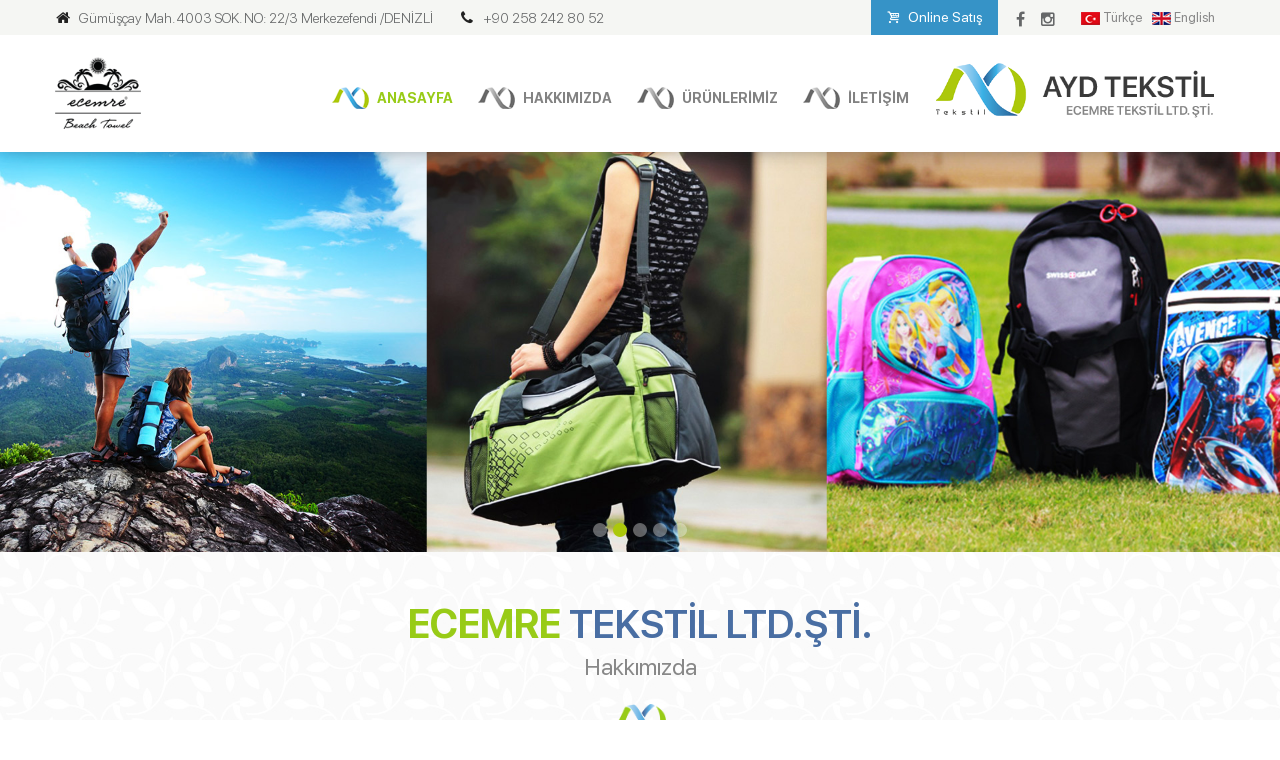

--- FILE ---
content_type: text/html; charset=UTF-8
request_url: https://www.aydtekstil.com/
body_size: 8341
content:

      

<!DOCTYPE html>

<html lang="tr" xml:lang="tr" xmlns="http://www.w3.org/1999/xhtml">

<head>

    <meta charset="utf-8">

    <meta http-equiv="x-ua-compatible" content="ie=edge">    

    <title>ECEMRE TEKSTİL LTD.ŞTİ. AYD TEKSTİ- ECEMRE TEKSTİL</title>

    <meta name="description" content="ECEMRE TEKSTİL LTD.ŞTİ. AYD TEKSTİ VE ECEMRE TEKSTİL DENİZLİ'DE PLAJ HAVLUSU,PEŞTEMAL, SPOR TEKSTİL ÜRÜNLERİ ÜRETMEKTEDİR. DİJİTAL BASKILI TEKSTİL ÜRÜNLERİNDE KALİTELİ ÜRÜN GURUPLARI....">

    <!--<meta name="keywords" content="ECEMRE TEKSTİL LTD.ŞTİ.yoga mat, fitness mat, pilates mat, spor çanta, plaj havlusu plaj çantası dijital baskılı havlu yuvarlak havlu, yastık, kırlent promasyon çanta atkı peştamal sezlong havlu battaniye welsoft battaniye polar battaniye,ayd tekstil.denizli ayd">-->

    <meta name="viewport" content="width=device-width, initial-scale=1.0, maximum-scale=1.0, user-scalable=0">

    <meta name="robots" content="all,index,follow" />

    <meta name="googlebot" content="all,index,follow" />

    <meta name="msnbot" content="all,index,follow" />

    <meta name="Slurp" content="all,index,follow" />

    <meta name="Revisit-After" content="1 Days" />

    <meta name="Page-Type" content="Information" />

    <meta name="audience" lang="tr" content="all" />

    <!--<meta name="Language" content="Turkish" />-->

    <meta http-equiv="expires" content="Yes"/>

    <meta http-equiv="ImageToolbar" content="No"/>

    <meta http-equiv="Content-Type" content="text/html;charset=UTF-8" />

    <meta name="author" content="Haşem Bilgi Teknolojileri" />

    <meta name="abstract"  content="ECEMRE TEKSTİL LTD.ŞTİ. AYD TEKSTİ VE ECEMRE TEKSTİL DENİZLİ'DE PLAJ HAVLUSU,PEŞTEMAL, SPOR TEKSTİL ÜRÜNLERİ ÜRETMEKTEDİR. DİJİTAL BASKILI TEKSTİL ÜRÜNLERİNDE KALİTELİ ÜRÜN GURUPLARI...." />

    <meta name="content-language" content="tr-TR" />    

    <link rel="alternate" href="http://www.aydtekstil.com/"  hreflang="tr" />

    <link rel="canonical" href="http://www.aydtekstil.com/"/>

    <!-- sosyalmedya taglari -->

    <meta property="fb:app_id" content="966242223397117" />

    <meta property="og:url" content="http://www.aydtekstil.com/" />

    <meta property="og:description" content="ECEMRE TEKSTİL LTD.ŞTİ. AYD TEKSTİ VE ECEMRE TEKSTİL DENİZLİ'DE PLAJ HAVLUSU,PEŞTEMAL, SPOR TEKSTİL ÜRÜNLERİ ÜRETMEKTEDİR. DİJİTAL BASKILI TEKSTİL ÜRÜNLERİNDE KALİTELİ ÜRÜN GURUPLARI...." />

    <meta property="og:image" content="https://www.aydtekstil.com/resimler/baslik/ornek-1718108496.14608.jpg" />

    <meta property="og:type" content="website" />

    <meta property="og:site_name" content="ECEMRE TEKSTİL LTD.ŞTİ. AYD TEKSTİ- ECEMRE TEKSTİL" />

    <meta property="og:title" content="ECEMRE TEKSTİL LTD.ŞTİ. AYD TEKSTİ- ECEMRE TEKSTİL" />

    <meta property="og:image:width" content="765" />

    <meta property="og:image:height" content="375" />

    <meta name="twitter:card" content="summary" />

    <meta name="twitter:title" content="ECEMRE TEKSTİL LTD.ŞTİ. AYD TEKSTİ- ECEMRE TEKSTİL" />

    <meta name="twitter:description" content="ECEMRE TEKSTİL LTD.ŞTİ. AYD TEKSTİ VE ECEMRE TEKSTİL DENİZLİ'DE PLAJ HAVLUSU,PEŞTEMAL, SPOR TEKSTİL ÜRÜNLERİ ÜRETMEKTEDİR. DİJİTAL BASKILI TEKSTİL ÜRÜNLERİNDE KALİTELİ ÜRÜN GURUPLARI...." />

    <meta name="twitter:image" content="https://www.aydtekstil.com/resimler/baslik/ornek-1718108496.14608.jpg" />    

    <link rel="icon" href="https://www.aydtekstil.com/resimler/favicon.ico">

    <!-- sosyalmedya taglari -->



    <link href="https://www.aydtekstil.com/public/temalar/default/assets/css/bootstrap.min.css" rel="stylesheet">      

    <link href="https://www.aydtekstil.com/public/temalar/default/assets/css/formlar.css" rel="stylesheet">                  

    <link href="https://www.aydtekstil.com/public/temalar/default/assets/css/style.css" rel="stylesheet">   

    <link rel="stylesheet" href="https://www.aydtekstil.com/public/temalar/default/assets/form/select/css/bootstrap-select.css">    

    <link rel="stylesheet" type="text/css" href="https://www.aydtekstil.com/public/temalar/default/assets/fancybox/css/jquery.fancybox.min.css" media="screen">

    <script src="https://www.aydtekstil.com/public/temalar/default/assets/js/vendor/jquery-1.12.4.min.js"></script> 

    <link rel="stylesheet" type="text/css" href="https://www.aydtekstil.com/public/temalar/default/assets/fonts/stylesheet.css"> 



</head>

<body>



<!---Header Bölüm Başlangıç-->

<link href="https://www.aydtekstil.com/public/temalar/default/assets/css/header.css" rel="stylesheet">



<nav id="top-nav-collapse" class=""> 

    

    <div class="navbar navbar-inverse navbar-fixed-top">

    				
             <a href="online-satis" class="online_satis hidden-md hidden-lg"><i class="icon-basket-3"></i>Online Satış</a>



             

        <div class="ust_bg">



            <div class="container">

                <div class="row">

                    <ul class="adres">

                        <li class="hidden-xs hidden-sm"><i class="icon-home" aria-hidden="true"></i>Gümüşçay Mah. 4003 SOK. NO: 22/3 Merkezefendi /DENİZLİ</li>

                        <li class="+90 258 242 80 52"><i class="icon-phone" aria-hidden="true"></i>+90 258 242 80 52</li>

                        <li class="hidden"><i class="icon-mail-3" aria-hidden="true"></i>info@aydtekstil.com</li>

                    </ul>



                    <ul class="dil">

                        <li><a href="https://www.aydtekstil.com/anasayfa"><div class="icon"><img src="https://www.aydtekstil.com/public/temalar/default/assets/img/tr.png" alt="ECEMRE TEKSTİL LTD.ŞTİ. AYD TEKSTİ- ECEMRE TEKSTİL"></div><span>Türkçe</span></a></li>

                        <li><a href="https://www.aydtekstil.com/home-page"><div class="icon"><img src="https://www.aydtekstil.com/public/temalar/default/assets/img/en.png" alt="ECEMRE TEKSTİL LTD.ŞTİ. AYD TEKSTİ- ECEMRE TEKSTİL"></div><span>English</span></a></li>

                    </ul>



                    <ul class="sosyal hidden-xs hidden-sm">

                        <li><a target="_blank" href="https://www.facebook.com/ecemrebeachtowel/"><i class="icon-facebook" aria-hidden="true"></i></a></li>

                        <li class="twitter hidden"><a target="_blank" href="http://www.twitter.com/"><i class="icon-twitter" aria-hidden="true"></i></a></li>

                        <li><a target="_blank" href="https://www.instagram.com/ecemre_textile/"><i class="icon-instagram" aria-hidden="true"></i></a></li>

                    </ul>


                    <a href="online-satis" class="online_satis hidden-xs hidden-sm"><i class="icon-basket-3"></i> Online Satış</a>

                </div>

            </div>

        </div>



        <div class="container" style="position: relative;">

            <div class="header_menu">

                <div class="navbar-header"> 

                    <button type="button" class="navbar-toggle collapsed" data-toggle="collapse" data-target="#navbar" aria-expanded="false" aria-controls="navbar"> 

                        <span class="icon-menu-2"></span> 

                    </button> 

                    <a class="navbar-brand" href="https://www.aydtekstil.com/anasayfa" title="ECEMRE TEKSTİL LTD.ŞTİ. AYD TEKSTİ- ECEMRE TEKSTİL"> 

                        <img src="https://www.aydtekstil.com/public/temalar/default/assets/img/logo_sag.png" alt="ECEMRE TEKSTİL LTD.ŞTİ. AYD TEKSTİ- ECEMRE TEKSTİL" />

                    </a>

                </div> 

                <div id="navbar" class="navbar-collapse collapse" aria-expanded="false" style="height: 1px;"> 

                    <ul class="nav navbar-nav navbar-right"> 

                         

                               
                <li class=" active ">
                    <a href="https://www.aydtekstil.com/anasayfa"  >Anasayfa </a>
                                                        
                </li>
                    
                <li class="  ">
                    <a href="https://www.aydtekstil.com/hakkimizda"  >Hakkımızda </a>
                                                        
                </li>
                    
                <li class="  bosluklu-menu">
                    <a href="https://www.aydtekstil.com/urunlerimiz"  >Ürünlerimiz </a>
                                                        
                </li>
                    
                <li class="  ">
                    <a href="https://www.aydtekstil.com/iletisim"  >İletişim </a>
                                                        
                </li>
             

                    </ul> 

                </div>

                <div class="logo_sag"><img  class="aydlogo" src="https://www.aydtekstil.com/resimler/logo.png" alt="ECEMRE TEKSTİL LTD.ŞTİ. AYD TEKSTİ- ECEMRE TEKSTİL" /></div>

            </div>

        </div> 

    </div> 



</nav>

<script type="text/javascript">$(window).scroll(function(){$(".navbar").offset().top>50?$("#top-nav-collapse").addClass("top-nav-collapse"):$("#top-nav-collapse").removeClass("top-nav-collapse")});</script>

                    
<!---Slider Bölüm Başlangıç-->



<link href="https://www.aydtekstil.com/public/temalar/default/assets/css/slider.css" rel="stylesheet">

<link rel="stylesheet" href="https://www.aydtekstil.com/public/temalar/default/assets/swiper/css/swiper.min.css">



<div class="swiper-container as_banner">

    <div class="swiper-wrapper">



        
                 

            <div class="swiper-slide"> 

                <img class="img-responsive" src="https://www.aydtekstil.com/resimler/slayt/bg-banner-jpg1539346260.49909.jpg" alt="ECEMRE TEKSTİL LTD.ŞTİ."/>

                <div class="banner_bg">

                    <div class="aciklama">


                    	 
                        <h3 class="slogan1">Full Dijital Baskı</h3>
                        
                        <h4></h4>

                        <h5></h5>

                         
                        
                    </div>

                </div>

            </div>

                 

            <div class="swiper-slide"> 

                <img class="img-responsive" src="https://www.aydtekstil.com/resimler/slayt/bg-55-jpg1539347923.54509.jpg" alt="ECEMRE TEKSTİL LTD.ŞTİ."/>

                <div class="banner_bg">

                    <div class="aciklama">


                    	 
                        <h4></h4>

                        <h5></h5>

                         
                        
                    </div>

                </div>

            </div>

                 

            <div class="swiper-slide"> 

                <img class="img-responsive" src="https://www.aydtekstil.com/resimler/slayt/bg-23229-yoga-jpg1539344327.07366.jpg" alt="ECEMRE TEKSTİL LTD.ŞTİ."/>

                <div class="banner_bg">

                    <div class="aciklama">


                    	 
                        <h4></h4>

                        <h5></h5>

                         
                        
                    </div>

                </div>

            </div>

                 

            <div class="swiper-slide"> 

                <img class="img-responsive" src="https://www.aydtekstil.com/resimler/slayt/bg-e-jpg1539346185.28332.jpg" alt="ECEMRE TEKSTİL LTD.ŞTİ."/>

                <div class="banner_bg">

                    <div class="aciklama">


                    	 
                        <h4></h4>

                        <h5></h5>

                         
                        
                    </div>

                </div>

            </div>

                 

            <div class="swiper-slide"> 

                <img class="img-responsive" src="https://www.aydtekstil.com/resimler/slayt/bg-3-jpg1539354182.98082.jpg" alt="ECEMRE TEKSTİL LTD.ŞTİ."/>

                <div class="banner_bg">

                    <div class="aciklama">


                    	 
                        <h4></h4>

                        <h5></h5>

                         
                        
                    </div>

                </div>

            </div>

            
        


    </div>



    <div class="swiper-pagination"></div>

    <div style="display: none;" class="swiper-button-next"><i class="fa fa-angle-right" aria-hidden="true"></i></div>

    <div style="display: none;" class="swiper-button-prev"><i class="fa fa-angle-left" aria-hidden="true"></i></div>



</div>



  

<script src="https://www.aydtekstil.com/public/temalar/default/assets/js/swiper.min.js"></script>



<script>

var swiper1_as_banner = new Swiper('.as_banner', {

    pagination: '.swiper-pagination',

    paginationClickable: true,

    nextButton: '.swiper-button-next',

    prevButton: '.swiper-button-prev',

    autoplay: 4000,

	loop:true,

    spaceBetween: 30

});

</script>



<!---Slider Bölüm Son-->

            
<div class="hidden-sm hidden-md hidden-lg">
<style type="text/css">
  .btn{border-radius: 0px;}
</style>
  <div class="btn-group btn-group-justified" role="group" aria-label="...">
    <div class="btn-group" role="group">
      <a href="tel:+902582428052">
        <button type="button" class="btn btn-danger vel"><span class="fa fa-phone btn-lg" aria-hidden="true"></span></button>
      </a>
    </div>
    <div class="btn-group" role="group">
      <a href="https://goo.gl/maps/3c6zyYcKLtq" target="_top">
        <button type="button" class="btn btn-primary vel"><span class="fa fa-map-marker btn-lg" aria-hidden="true"></span></button>
      </a>
    </div>
    <div class="btn-group" role="group">
      <a href="mailto:info@aydtekstil.com" target="_blank">
        <button type="button" class="btn btn-success vel"><span class="fa fa-envelope btn-lg" aria-hidden="true"></span></button>
      </a>
    </div>
  </div>
</div>

            
<link href="https://www.aydtekstil.com/public/temalar/default/assets/css/hakkimizda.css" rel="stylesheet">

<div class="hakkimizda">
	<div class="container">
		<div class="baslik">
						<h1><span>ECEMRE</span> TEKSTİL LTD.ŞTİ.</h1>
			<h2>Hakkımızda</h2>
			<div class="aracnavbg">
				<div class="tl-1"></div>
				<div class="tl-2"><img src="https://www.aydtekstil.com/public/temalar/default/assets/img/icon.png" alt="ECEMRE TEKSTİL LTD.ŞTİ." /></div>
				<div class="tl-3"></div>
			</div>
			<h3><strong>Tarih&ccedil;e</strong><br />
Tekstil hayatına ilk adım 1993 yılında havlu, bornoz &uuml;retimi ile başlamıştır. 2004 yılında ev tekstili, tekstil Promosyonu &uuml;r&uuml;nlerinde m&uuml;şterilerimize hizmet vermeye devam etmektedir.<br />
<br />
<strong>Vizyonumuz</strong><br />
D&uuml;nya tekstilinin gelişmesine katkıda bulunmak, s&uuml;rekli gelişime odaklı &ccedil;alışarak, m&uuml;şterilerimiz i&ccedil;in &ccedil;evre ve topluma karşı sorumluluk bilinci ile kalite a&ccedil;ısından lider bir kuruluş olmaktır.<br />
<br />
<strong>Misyonumuz</strong><br />
Yapılan t&uuml;m &ccedil;alışmalarımızda, yenilik&ccedil;i ve &ccedil;...</h3>
		</div>
	</div>
</div>

            


<link href="https://www.aydtekstil.com/public/temalar/default/assets/css/as_urunler.css" rel="stylesheet">

<link rel="stylesheet" href="https://www.aydtekstil.com/public/temalar/default/assets/swiper/css/swiper.min.css">



<!---Kadro Bölüm Başla-->

<section class="as_urunler">



	<div class="container">

		<div class="row">



			<div class="baslik">

				
				<h3>Ürünlerimiz</h3>

				<div class="aracnavbg">

					<div class="tl-1"></div>

					<div class="tl-2"><img src="https://www.aydtekstil.com/public/temalar/default/assets/img/icon.png"  alt="ECEMRE TEKSTİL LTD.ŞTİ."/></div>

					<div class="tl-3"></div>

				</div>

			</div>


		</div>
	</div>


	
		



	<div class="as_urunler_liste">
		<div class="container">
			<div class="row">
				<div class="sag_liste">

					<div class="resim"><a href="https://www.aydtekstil.com/plaj-urunler"><img src="https://www.aydtekstil.com/resimler/kategori/beach-towels1539606701.48459.jpg"  alt="Ürünlerimiz"/></a></div>

					<div class="baslik">

						<a style="text-decoration:none;color:#fff;" href="https://www.aydtekstil.com/plaj-urunler"><div class="ic">Plaj Ürünlerimiz</div></a>

					</div>

				</div>



				<div class="sol_liste">

					<div class="swiper-container as_urunler_slider">

						<div class="swiper-wrapper">



							
							


							


							<div class="swiper-slide">

								<a href="https://www.aydtekstil.com/pestemal">

									<div class="resim">

										<img src="https://www.aydtekstil.com/thumb/resimler/urun/-1537426406.35276.jpg/w250/h180/zc1" alt="Peştemal"/>

										<div class="hover"><i class="icon-zoom-in"></i></div>

									</div>

									<div class="aciklama">

										<h3>Peştemal</h3>

										<h4>İncelemek İçin Tıklayınız...</h4>

									</div>

								</a>

							</div>



							


							<div class="swiper-slide">

								<a href="https://www.aydtekstil.com/plaj-cantasi">

									<div class="resim">

										<img src="https://www.aydtekstil.com/thumb/resimler/urun/-1537426422.41718.jpg/w250/h180/zc1" alt="Plaj Çantası"/>

										<div class="hover"><i class="icon-zoom-in"></i></div>

									</div>

									<div class="aciklama">

										<h3>Plaj Çantası</h3>

										<h4>İncelemek İçin Tıklayınız...</h4>

									</div>

								</a>

							</div>



							


							<div class="swiper-slide">

								<a href="https://www.aydtekstil.com/plaj-elbisesi">

									<div class="resim">

										<img src="https://www.aydtekstil.com/thumb/resimler/urun/-1537426452.74516.jpg/w250/h180/zc1" alt="Plaj Elbisesi"/>

										<div class="hover"><i class="icon-zoom-in"></i></div>

									</div>

									<div class="aciklama">

										<h3>Plaj Elbisesi</h3>

										<h4>İncelemek İçin Tıklayınız...</h4>

									</div>

								</a>

							</div>



							


							<div class="swiper-slide">

								<a href="https://www.aydtekstil.com/sezlong-havlu">

									<div class="resim">

										<img src="https://www.aydtekstil.com/thumb/resimler/urun/-1537426478.77466.jpg/w250/h180/zc1" alt="Şezlong Havlu"/>

										<div class="hover"><i class="icon-zoom-in"></i></div>

									</div>

									<div class="aciklama">

										<h3>Şezlong Havlu</h3>

										<h4>İncelemek İçin Tıklayınız...</h4>

									</div>

								</a>

							</div>



							


							<div class="swiper-slide">

								<a href="https://www.aydtekstil.com/cocuk-panco">

									<div class="resim">

										<img src="https://www.aydtekstil.com/thumb/resimler/urun/-1641555512.28134.jpg/w250/h180/zc1" alt="Çocuk Panço"/>

										<div class="hover"><i class="icon-zoom-in"></i></div>

									</div>

									<div class="aciklama">

										<h3>Çocuk Panço</h3>

										<h4>İncelemek İçin Tıklayınız...</h4>

									</div>

								</a>

							</div>



							


							<div class="swiper-slide">

								<a href="https://www.aydtekstil.com/yuvarlak-plaj-havlusu">

									<div class="resim">

										<img src="https://www.aydtekstil.com/thumb/resimler/urun/-1641891359.47963.jpg/w250/h180/zc1" alt="Yuvarlak Plaj Havlusu"/>

										<div class="hover"><i class="icon-zoom-in"></i></div>

									</div>

									<div class="aciklama">

										<h3>Yuvarlak Plaj Havlusu</h3>

										<h4>İncelemek İçin Tıklayınız...</h4>

									</div>

								</a>

							</div>



							


							<div class="swiper-slide">

								<a href="https://www.aydtekstil.com/plaj-havlusu">

									<div class="resim">

										<img src="https://www.aydtekstil.com/thumb/resimler/urun/-1641891808.05658.jpg/w250/h180/zc1" alt="Plaj Havlusu"/>

										<div class="hover"><i class="icon-zoom-in"></i></div>

									</div>

									<div class="aciklama">

										<h3>Plaj Havlusu</h3>

										<h4>İncelemek İçin Tıklayınız...</h4>

									</div>

								</a>

							</div>



							


							<div class="swiper-slide">

								<a href="https://www.aydtekstil.com/cocuk-havlu">

									<div class="resim">

										<img src="https://www.aydtekstil.com/thumb/resimler/urun/-1641897106.61580.jpg/w250/h180/zc1" alt="Çocuk Havlu"/>

										<div class="hover"><i class="icon-zoom-in"></i></div>

									</div>

									<div class="aciklama">

										<h3>Çocuk Havlu</h3>

										<h4>İncelemek İçin Tıklayınız...</h4>

									</div>

								</a>

							</div>



							


						</div>

					</div>



					<div class="swiper-pagination-bg">

						<div style="display: block;" class="swiper-pagination5 swiper-pagination2"></div>

						<div style="display: none;" class="swiper-button-next"></div>

						<div style="display: none;" class="swiper-button-prev"></div>

					</div>

				</div>

				
			</div>

		</div>

	</div>



	<script src="https://www.aydtekstil.com/public/temalar/default/assets/js/swiper.min.js"></script>



	<script>

		var swiper1_as_urunler_slider = new Swiper('.as_urunler_slider', {

			pagination: '.swiper-pagination5',

			nextButton: '.swiper-button-next',

			prevButton: '.swiper-button-prev',

			slidesPerView:2,

			paginationClickable: true,

			spaceBetween: 10,

			autoplay:4000,

			freeMode: true,

			breakpoints:{ 

				600 : { slidesPerView:1, spaceBetween: 10 }, 

				800 : { slidesPerView: 2, spaceBetween: 20 }, 

				1024 : { slidesPerView: 2, spaceBetween: 20 }, 

				1366 : { slidesPerView: 2, spaceBetween: 20 } 



			}

		});

	</script>



		



	<div class="as_urunler_liste">
		<div class="container">
			<div class="row">
				<div class="sag_liste">

					<div class="resim"><a href="https://www.aydtekstil.com/spor-urunlerimiz"><img src="https://www.aydtekstil.com/resimler/kategori/spor1538466732.17125.jpg"  alt="Ürünlerimiz"/></a></div>

					<div class="baslik">

						<a style="text-decoration:none;color:#fff;" href="https://www.aydtekstil.com/spor-urunlerimiz"><div class="ic">Spor Ürünlerimiz</div></a>

					</div>

				</div>



				<div class="sol_liste">

					<div class="swiper-container as_urunler_slider">

						<div class="swiper-wrapper">



							
							


							


							<div class="swiper-slide">

								<a href="https://www.aydtekstil.com/yoga-mat">

									<div class="resim">

										<img src="https://www.aydtekstil.com/thumb/resimler/urun/-1537437983.69690.jpg/w250/h180/zc1" alt="Yoga Mat"/>

										<div class="hover"><i class="icon-zoom-in"></i></div>

									</div>

									<div class="aciklama">

										<h3>Yoga Mat</h3>

										<h4>İncelemek İçin Tıklayınız...</h4>

									</div>

								</a>

							</div>



							


							<div class="swiper-slide">

								<a href="https://www.aydtekstil.com/spor-canta">

									<div class="resim">

										<img src="https://www.aydtekstil.com/thumb/resimler/urun/-1641803593.75154.jpg/w250/h180/zc1" alt="Spor Çanta"/>

										<div class="hover"><i class="icon-zoom-in"></i></div>

									</div>

									<div class="aciklama">

										<h3>Spor Çanta</h3>

										<h4>İncelemek İçin Tıklayınız...</h4>

									</div>

								</a>

							</div>



							


						</div>

					</div>



					<div class="swiper-pagination-bg">

						<div style="display: block;" class="swiper-pagination6 swiper-pagination2"></div>

						<div style="display: none;" class="swiper-button-next"></div>

						<div style="display: none;" class="swiper-button-prev"></div>

					</div>

				</div>

				
			</div>

		</div>

	</div>



	<script src="https://www.aydtekstil.com/public/temalar/default/assets/js/swiper.min.js"></script>



	<script>

		var swiper1_as_urunler_slider = new Swiper('.as_urunler_slider', {

			pagination: '.swiper-pagination6',

			nextButton: '.swiper-button-next',

			prevButton: '.swiper-button-prev',

			slidesPerView:2,

			paginationClickable: true,

			spaceBetween: 10,

			autoplay:4000,

			freeMode: true,

			breakpoints:{ 

				600 : { slidesPerView:1, spaceBetween: 10 }, 

				800 : { slidesPerView: 2, spaceBetween: 20 }, 

				1024 : { slidesPerView: 2, spaceBetween: 20 }, 

				1366 : { slidesPerView: 2, spaceBetween: 20 } 



			}

		});

	</script>



		



	<div class="as_urunler_liste">
		<div class="container">
			<div class="row">
				<div class="sag_liste">

					<div class="resim"><a href="https://www.aydtekstil.com/promosyon-urunleri"><img src="https://www.aydtekstil.com/resimler/kategori/pro1538466714.56469.jpg"  alt="Ürünlerimiz"/></a></div>

					<div class="baslik">

						<a style="text-decoration:none;color:#fff;" href="https://www.aydtekstil.com/promosyon-urunleri"><div class="ic">Promosyon Ürünlerimiz</div></a>

					</div>

				</div>



				<div class="sol_liste">

					<div class="swiper-container as_urunler_slider">

						<div class="swiper-wrapper">



							
							


							


							<div class="swiper-slide">

								<a href="https://www.aydtekstil.com/atki">

									<div class="resim">

										<img src="https://www.aydtekstil.com/thumb/resimler/urun/-1537438070.53912.jpg/w250/h180/zc1" alt="Atkı"/>

										<div class="hover"><i class="icon-zoom-in"></i></div>

									</div>

									<div class="aciklama">

										<h3>Atkı</h3>

										<h4>İncelemek İçin Tıklayınız...</h4>

									</div>

								</a>

							</div>



							


							<div class="swiper-slide">

								<a href="https://www.aydtekstil.com/yastik">

									<div class="resim">

										<img src="https://www.aydtekstil.com/thumb/resimler/urun/-1537438051.29196.jpg/w250/h180/zc1" alt="Yastık"/>

										<div class="hover"><i class="icon-zoom-in"></i></div>

									</div>

									<div class="aciklama">

										<h3>Yastık</h3>

										<h4>İncelemek İçin Tıklayınız...</h4>

									</div>

								</a>

							</div>



							


							<div class="swiper-slide">

								<a href="https://www.aydtekstil.com/bornoz">

									<div class="resim">

										<img src="https://www.aydtekstil.com/thumb/resimler/urun/-1537426610.03781.jpg/w250/h180/zc1" alt="Bornoz"/>

										<div class="hover"><i class="icon-zoom-in"></i></div>

									</div>

									<div class="aciklama">

										<h3>Bornoz</h3>

										<h4>İncelemek İçin Tıklayınız...</h4>

									</div>

								</a>

							</div>



							


							<div class="swiper-slide">

								<a href="https://www.aydtekstil.com/havlu">

									<div class="resim">

										<img src="https://www.aydtekstil.com/thumb/resimler/urun/-1537426598.39868.jpg/w250/h180/zc1" alt="Havlu"/>

										<div class="hover"><i class="icon-zoom-in"></i></div>

									</div>

									<div class="aciklama">

										<h3>Havlu</h3>

										<h4>İncelemek İçin Tıklayınız...</h4>

									</div>

								</a>

							</div>



							


						</div>

					</div>



					<div class="swiper-pagination-bg">

						<div style="display: block;" class="swiper-pagination7 swiper-pagination2"></div>

						<div style="display: none;" class="swiper-button-next"></div>

						<div style="display: none;" class="swiper-button-prev"></div>

					</div>

				</div>

				
			</div>

		</div>

	</div>



	<script src="https://www.aydtekstil.com/public/temalar/default/assets/js/swiper.min.js"></script>



	<script>

		var swiper1_as_urunler_slider = new Swiper('.as_urunler_slider', {

			pagination: '.swiper-pagination7',

			nextButton: '.swiper-button-next',

			prevButton: '.swiper-button-prev',

			slidesPerView:2,

			paginationClickable: true,

			spaceBetween: 10,

			autoplay:4000,

			freeMode: true,

			breakpoints:{ 

				600 : { slidesPerView:1, spaceBetween: 10 }, 

				800 : { slidesPerView: 2, spaceBetween: 20 }, 

				1024 : { slidesPerView: 2, spaceBetween: 20 }, 

				1366 : { slidesPerView: 2, spaceBetween: 20 } 



			}

		});

	</script>



		



	<div class="as_urunler_liste">
		<div class="container">
			<div class="row">
				<div class="sag_liste">

					<div class="resim"><a href="https://www.aydtekstil.com/ev-tekstili"><img src="https://www.aydtekstil.com/resimler/kategori/41537426094.89901.jpg"  alt="Ürünlerimiz"/></a></div>

					<div class="baslik">

						<a style="text-decoration:none;color:#fff;" href="https://www.aydtekstil.com/ev-tekstili"><div class="ic">Ev Tekstili ürünlerimiz</div></a>

					</div>

				</div>



				<div class="sol_liste">

					<div class="swiper-container as_urunler_slider">

						<div class="swiper-wrapper">



							
							


							


							<div class="swiper-slide">

								<a href="https://www.aydtekstil.com/yatak-ortusu">

									<div class="resim">

										<img src="https://www.aydtekstil.com/thumb/resimler/urun/-1537438123.29594.jpg/w250/h180/zc1" alt="Yatak Örtüsü"/>

										<div class="hover"><i class="icon-zoom-in"></i></div>

									</div>

									<div class="aciklama">

										<h3>Yatak Örtüsü</h3>

										<h4>İncelemek İçin Tıklayınız...</h4>

									</div>

								</a>

							</div>



							


							<div class="swiper-slide">

								<a href="https://www.aydtekstil.com/kirlent">

									<div class="resim">

										<img src="https://www.aydtekstil.com/thumb/resimler/urun/-1537438182.89373.jpg/w250/h180/zc1" alt="Kırlent"/>

										<div class="hover"><i class="icon-zoom-in"></i></div>

									</div>

									<div class="aciklama">

										<h3>Kırlent</h3>

										<h4>İncelemek İçin Tıklayınız...</h4>

									</div>

								</a>

							</div>



							


							<div class="swiper-slide">

								<a href="https://www.aydtekstil.com/battaniye">

									<div class="resim">

										<img src="https://www.aydtekstil.com/thumb/resimler/urun/-1537438213.58883.jpg/w250/h180/zc1" alt="Battaniye"/>

										<div class="hover"><i class="icon-zoom-in"></i></div>

									</div>

									<div class="aciklama">

										<h3>Battaniye</h3>

										<h4>İncelemek İçin Tıklayınız...</h4>

									</div>

								</a>

							</div>



							


							<div class="swiper-slide">

								<a href="https://www.aydtekstil.com/cocuk-oyun-halisi">

									<div class="resim">

										<img src="https://www.aydtekstil.com/thumb/resimler/urun/-1641559857.72540.jpg/w250/h180/zc1" alt="Çocuk Oyun Halısı"/>

										<div class="hover"><i class="icon-zoom-in"></i></div>

									</div>

									<div class="aciklama">

										<h3>Çocuk Oyun Halısı</h3>

										<h4>İncelemek İçin Tıklayınız...</h4>

									</div>

								</a>

							</div>



							


							<div class="swiper-slide">

								<a href="https://www.aydtekstil.com/cocuk-yatak-ortusu">

									<div class="resim">

										<img src="https://www.aydtekstil.com/thumb/resimler/urun/-1641801106.26029.jpg/w250/h180/zc1" alt="Çocuk Yatak Örtüsü"/>

										<div class="hover"><i class="icon-zoom-in"></i></div>

									</div>

									<div class="aciklama">

										<h3>Çocuk Yatak Örtüsü</h3>

										<h4>İncelemek İçin Tıklayınız...</h4>

									</div>

								</a>

							</div>



							


						</div>

					</div>



					<div class="swiper-pagination-bg">

						<div style="display: block;" class="swiper-pagination4 swiper-pagination2"></div>

						<div style="display: none;" class="swiper-button-next"></div>

						<div style="display: none;" class="swiper-button-prev"></div>

					</div>

				</div>

				
			</div>

		</div>

	</div>



	<script src="https://www.aydtekstil.com/public/temalar/default/assets/js/swiper.min.js"></script>



	<script>

		var swiper1_as_urunler_slider = new Swiper('.as_urunler_slider', {

			pagination: '.swiper-pagination4',

			nextButton: '.swiper-button-next',

			prevButton: '.swiper-button-prev',

			slidesPerView:2,

			paginationClickable: true,

			spaceBetween: 10,

			autoplay:4000,

			freeMode: true,

			breakpoints:{ 

				600 : { slidesPerView:1, spaceBetween: 10 }, 

				800 : { slidesPerView: 2, spaceBetween: 20 }, 

				1024 : { slidesPerView: 2, spaceBetween: 20 }, 

				1366 : { slidesPerView: 2, spaceBetween: 20 } 



			}

		});

	</script>



	



</section>

<!---Kadro Bölüm Son--> 

             
<link href="https://www.aydtekstil.com/public/temalar/default/assets/css/as_talebiniz.css" rel="stylesheet">

<div class="as_talebiniz">
	<div class="container">
		<div class="row">
			
			<div class="baslik">
								<h3>Ürün Talep Formu</h3>
				<h4>Tekstil hayatına ilk adım 1993 yılında havlu, bornoz üretimi ile başlamıştır. 2004 yılında ev tekstili, tekstil Promosyonu üretimi ilave edilerek müşterilerimize hizmet vermeye devam etmektedir.</h4>
				<div class="aracnavbg">
					<div class="tl-1"></div>
					<div class="tl-2"><img src="https://www.aydtekstil.com/public/temalar/default/assets/img/icon.png"  alt="ECEMRE TEKSTİL LTD.ŞTİ."/></div>
					<div class="tl-3"></div>
				</div>
			</div>

                    <link rel="stylesheet" href="//code.jquery.com/ui/1.12.1/themes/base/jquery-ui.css">  
        <style type="text/css"></style>   
            <form action="javascript:void(0)" method="POST" class="form2 formClass-4" id="formId_4"  enctype="multipart/form-data">
                <div class="row">
                    <div class="col-xs-12 col-md-12"><div class="alert formAlert_4" role="alert" style="display: none;"></div></div>
                    <input type="hidden" name="form_id" value="4">
                      
                                                        <div class="col-xs-12 col-md-12">
                                <div class="form-group">
                                                                            <label for="" id="labelid_1" class="basliklabel"> Talebiniz</label>
                                                                                                            <div class="input-group">
                                                                                                                                                                                                                <textarea name="talebiniz" id="inputid_1"   class="form-control" rows="5" placeholder="İhtiyaç duyduğunuz ürünlerde talebinizi bize yazın, en kısa sürede size çözüm üretelim." aria-required="true"></textarea>
                                                                            </div>
                                    
                                    <div class="col-md-6 col-sm-6 col-xs-12">
                                        <div class="row">
                                            <span class="help-block form_aciklama">
                                                                                            </span> 
                                        </div>
                                    </div>
                                    
                                    <div class="col-md-6 col-sm-6 col-xs-12">
                                        <div class="row">
                                            <span class="help-block" id="uyariid_1" style="position: relative;"></span>    
                                        </div>
                                    </div>                                    
                            </div>
                            </div>
                      
                                                        <div class="col-xs-12 col-sm-6 col-md-4">
                                <div class="form-group">
                                                                            <label for="" id="labelid_2" class="basliklabel"> Adınız Soyadınız</label>
                                                                                                            <div class="input-group">
                                                                                                                                                                                                             
                                                <input type="text" name="adiniz-soyadiniz" id="inputid_2" class="form-control"   placeholder="Adınız Soyadınız">
                                                                            </div>
                                    
                                    <div class="col-md-6 col-sm-6 col-xs-12">
                                        <div class="row">
                                            <span class="help-block form_aciklama">
                                                                                            </span> 
                                        </div>
                                    </div>
                                    
                                    <div class="col-md-6 col-sm-6 col-xs-12">
                                        <div class="row">
                                            <span class="help-block" id="uyariid_2" style="position: relative;"></span>    
                                        </div>
                                    </div>                                    
                            </div>
                            </div>
                      
                                                        <div class="col-xs-12 col-sm-6 col-md-4">
                                <div class="form-group">
                                                                            <label for="" id="labelid_3" class="basliklabel"> Telefon Numaranız</label>
                                                                                                            <div class="input-group">
                                                                                                                                                                                                             
                                                <input type="text" name="telefon-numaraniz" id="inputid_3" class="form-control"   placeholder="Telefon Numaranız">
                                                                            </div>
                                    
                                    <div class="col-md-6 col-sm-6 col-xs-12">
                                        <div class="row">
                                            <span class="help-block form_aciklama">
                                                                                            </span> 
                                        </div>
                                    </div>
                                    
                                    <div class="col-md-6 col-sm-6 col-xs-12">
                                        <div class="row">
                                            <span class="help-block" id="uyariid_3" style="position: relative;"></span>    
                                        </div>
                                    </div>                                    
                            </div>
                            </div>
                      
                                                        <div class="col-xs-12 col-sm-6 col-md-4">
                                <div class="form-group">
                                                                            <label for="" id="labelid_4" class="basliklabel"> E-Posta Adresiniz</label>
                                                                                                            <div class="input-group">
                                                                                                                                                                                                             
                                                <input type="" name="e-posta-adresiniz" id="inputid_4" class="form-control"   placeholder="E-Posta Adresiniz">
                                                                            </div>
                                    
                                    <div class="col-md-6 col-sm-6 col-xs-12">
                                        <div class="row">
                                            <span class="help-block form_aciklama">
                                                                                            </span> 
                                        </div>
                                    </div>
                                    
                                    <div class="col-md-6 col-sm-6 col-xs-12">
                                        <div class="row">
                                            <span class="help-block" id="uyariid_4" style="position: relative;"></span>    
                                        </div>
                                    </div>                                    
                            </div>
                            </div>
                      
                                                            <div class="col-xs-12 col-sm-6 col-md-12">
                                     <div class="">
                                         <div class="form-group">
                                             <div class="guvenlik_resim" id="guvenlikResim">
                                                 <img src="" class="guvenlikResim"/>
                                             </div>
                                             <div class="guvenlik_input">
                                                 <input type="hidden" name="alan_renk" value="">
                                                 <input type="hidden" name="alan_guvenlik_renk" value="">
                                                 <input type="text" class="form-control"  name="guvenlik_kodu" placeholder="Güvenlik Kodu">
                                             </div> 
                                         </div>
                                     </div>
                                </div>
                                                        <div class="col-xs-12 col-sm-6 col-md-12">
                                <div class="form-group">
                                                                                                            <div class="input-group">
                                                                                                                                <div class="row">
                                                    <div class="col-xs-12 col-md-12">
                                                        <button type="button" id="submit_4" onclick="formGonder(4)" style="" class="btn btn-block">Gönder</button>
                                                    </div>
                                                </div>
                                                                            </div>
                                    
                                    <div class="col-md-6 col-sm-6 col-xs-12">
                                        <div class="row">
                                            <span class="help-block form_aciklama">
                                                                                            </span> 
                                        </div>
                                    </div>
                                    
                                    <div class="col-md-6 col-sm-6 col-xs-12">
                                        <div class="row">
                                            <span class="help-block" id="uyariid_5" style="position: relative;"></span>    
                                        </div>
                                    </div>                                    
                            </div>
                            </div>
                                    </div>
                <div class="col-xs-12 col-md-12"><div class="row"><div class="alert formAlert_4" role="alert" style="display: none;"></div></div></div>
            </form> 
            <!-- Modal -->
            <div id="sozlesmeModal-4" class="modal fade" role="dialog">
              <div class="modal-dialog">
                <!-- Modal content-->
                <div class="modal-content">
                  <div class="modal-header">
                    <button type="button" class="close" data-dismiss="modal">&times;</button>
                    <h4 class="modal-title"></h4>
                  </div>
                  <div class="modal-body">
                    <p></p>
                  </div>
                  <div class="modal-footer">
                    <button type="button" class="btn btn-default" data-dismiss="modal">Kapat</button>
                  </div>
                </div>
              </div>
            </div> 
            <script>
                $(document).ready(function(){
                    $(":input").inputmask();
                    guvenlikkoducek();
                });

                function sayfayenile(){
                    location.reload();
                }
                function guvenlikkoducek(){
                    var res ='<img src="https://www.aydtekstil.com/genel/guvenlikGuncelle//"  class="guvenlikResim"/>  ';
                    $("#guvenlikResim").html(res);
                }
                function formGonder(id){                    
                    var form = document.getElementById("formId_"+id);
                    var mecburiAlanlar = [];
                    var mecburiAlanlarid = [];
                    var tumalanlar = [];
                    var deger;
                    for(var i=0; i < form.elements.length; i++){
                        if((form.elements[i].value === '' || form.elements[i].checked == false ) && form.elements[i].hasAttribute('required')){
                            mecburiAlanlar.push(form.elements[i].name);
                        }
                        if((form.elements[i].value === '' || form.elements[i].checked == false ) && form.elements[i].hasAttribute('required')){
                            mecburiAlanlarid.push(form.elements[i].id);
                        }
                        tumalanlar.push(form.elements[i].id);
                    }
                                                                 
                        var formData = new FormData();
                        var submitData = $('#formId_'+id).serializeArray();
                        var fileData = $('input[type="file"]');
                        $.each(submitData,function(key,input){
                            formData.append(input.name,input.value);
                        });                       
                        formData.append("mecburiAlanlarid",mecburiAlanlarid);
                        formData.append("mecburiAlanlar",mecburiAlanlar);
                        formData.append("chapta","1");
                        $.each(fileData,function(key,input){
                            formData.append([0].files[0].input.name,[0].files[0].input.value);
                        });
                        var formserialize = $("#formId-"+id).serialize();
                        $.ajax({                                  
                            type: "POST",
                            url: "https://www.aydtekstil.com/genel/ajaxFormGonder",
                            contentType: false,
                            processData: false,
                            data: formData,
                            beforeSend: function( xhr ) {
                                $(".formAlert_"+id).css("display","block");
                                $(".formAlert_"+id).html('Gönderiliyor Lütfen Bekleyiniz..');
                                $(".formAlert_"+id).addClass("alert-danger");
                                $('.gonderilmedi').each(function(i, obj) {
                                    obj.classList.remove("gonderilmedi");
                                });
                                document.getElementById("submit_"+id).disabled = true;
                            },
                            success: function(data)
                            {
                                try
                                {
                                   jsonData = JSON.parse(data);
                                   //console.log(jsonData);
                                   if(jsonData["durum"]=="false"){
                                       document.getElementById("submit_"+id).disabled = false;
                                        $.each(jsonData["mecburiAlanlar"], function( index, value ) {
                                            $("#inputid_"+value.id).addClass("gonderilmedi");
                                            $("#labelid_"+value.id).addClass("gonderilmedi");
                                            $("#uyariid_"+value.id).addClass("gonderilmedi");
                                            $("#uyariid_"+value.id).html(jsonData["alanMesajı"]);                                      
                                        });
                                        $(".formAlert_"+id).addClass("alert-danger");
                                        $(".formAlert_"+id).removeClass("alert-success");
                                        $(".formAlert_"+id).html(jsonData["genelMesaj"]);
                                        if(typeof jsonData["yeniResim"]!="undefined" || jsonData["yeniResim"]!=null){
                                            $("#guvenlikResim").html(jsonData["yeniResim"]);
                                        }
                                        document.getElementById("submit_"+id).disabled = false;
                                    }else{
                                        $.each(tumalanlar, function( index, value ) {
                                            deger = value.replace("inputid_","");
                                            $("#inputid_"+deger).removeClass("gonderilmedi");
                                            $("#labelid_"+deger).removeClass("gonderilmedi");
                                            $("#uyariid_"+deger).removeClass("gonderilmedi");
                                            $("#uyariid_"+deger).html("");
                                            $("#inputid_"+deger).addClass("gonderildi");
                                            $("#labelid_"+deger).addClass("gonderildi");
                                            $("#uyariid_"+deger).addClass("gonderildi");
                                            $("#uyariid_"+deger).html(jsonData["alanMesajı"]);                                      
                                        });
                                        $(".formAlert_"+id).addClass("alert-success");
                                        $(".formAlert_"+id).removeClass("alert-danger");
                                        $(".formAlert_"+id).html(jsonData["genelMesaj"]);                                    
                                        document.getElementById("submit_"+id).disabled = true;
                                        setTimeout(function(){
                                           window.location.reload(1);
                                        }, 3000);
                                    }
                                    if(typeof jsonData["yeniResim"]!="undefined" || jsonData["yeniResim"]!=null){
                                        if(jsonData["chapta"]=="1"){
                                            $("#guvenlikResim").html(jsonData["yeniResim"]);
                                        }
                                    } 
                                }
                                catch(e)
                                {
                                  //console.log(data);
                                } 
                                
                            }
                         });
                }
            </script>
          
		</div>
	</div>
</div>

                          
<!---Footer Bölüm Başlangıç-->
<link href="https://www.aydtekstil.com/public/temalar/default/assets/css/footer.css" rel="stylesheet">

<div class="footer_genel">
    <div class="container">
        <div class="row">
            <div class="col-xs-12 col-sm-12 col-md-4">
                <div class="footer_listele">
                    <div class="icon"><i class="licon-map-marker" aria-hidden="true"></i></div>
                    <div class="baslik">Adres</div>
                    <div class="yazi">Gümüşçay Mah. 4003 SOK. NO: 22/3 Merkezefendi /DENİZLİ</div>
                </div>
            </div>
                        <div class="col-xs-12 col-sm-12 col-md-4">
                <div class="footer_listele">
                    <div class="footer_logo"><img src="https://www.aydtekstil.com/resimler/footer_logo.png" alt="ECEMRE TEKSTİL LTD.ŞTİ."/></div>
                    <div class="yazi"><strong>Tarih&ccedil;e</strong><br />
Tekstil hayatına ilk adım 1993 yılında havlu, bornoz &uuml;retimi ile başlamıştır. 2004 yılında ev tekstili, tekstil Promosyonu &uuml;r&uuml;nlerinde m&uuml;şterilerimize hizmet vermeye ..</div>
                </div>
            </div>
            <div class="col-xs-12 col-sm-12 col-md-4">
                <div class="footer_listele">
                    <div class="icon"><i class="licon-telephone" aria-hidden="true"></i></div>
                    <div class="baslik">Telefon - Mail</div>
                    <div class="yazi">+90 258 242 80 52<br/><a style="text-decoration:none;" href="mailto:info@aydtekstil.com">info@aydtekstil.com</a></div>
                </div>
            </div>
            <div class="col-xs-12 col-sm-12 col-md-12">
                <div class="footer_listele">
                    <ul class="sosyal2">
                        <li><a target="_blank" href="https://www.facebook.com/ecemrebeachtowel/"><i class="fa fa-facebook" aria-hidden="true"></i></a></li>
                        <li class="twitter hidden"><a target="_blank" href="http://www.twitter.com/"><i class="fa fa-twitter" aria-hidden="true"></i></a></li>
                        <li><a target="_blank" href="https://www.instagram.com/ecemre_textile/"><i class="fa fa-instagram" aria-hidden="true"></i></a></li>
                    </ul>
                </div>
            </div>
        </div>
    </div>
    <div class="footer_bottom">
        <div class="container">
             © 2026 ECEMRE TEKSTİL LTD.ŞTİ.  <a target="_blank" href="http://hasem.com.tr/">Haşem Bilgi Teknolojileri Pazarlama Ve Ticaret Ltd. Şti.</a>
        </div>
    </div>
</div>

<div class="modalgetir"></div>
<!-- Scriptler -->
<script src="https://www.aydtekstil.com/public/temalar/default/assets/js/bootstrap.min.js"></script>
<script src="https://www.aydtekstil.com/public/temalar/default/assets/fancybox/js/jquery.fancybox.min.js"></script>
<link rel="stylesheet" href="https://www.aydtekstil.com/public/temalar/default/assets/font/demo-files/demo.css">
<link rel="stylesheet" href="https://www.aydtekstil.com/public/temalar/default/assets/font/demo-files/fontello.css">            
<style type="text/css">
@font-face {
    font-family: 'Linearicons';
    src: url('https://www.aydtekstil.com/public/temalar/default/assets/font/Linearicons.ttf') format('truetype');
    font-weight: normal;
    font-style: normal;
}
@font-face {
    font-family: 'fontello';
    src: url('https://www.aydtekstil.com/public/temalar/default/assets/font/alarm9dd3.eot?11759646');
    src: url('https://www.aydtekstil.com/public/temalar/default/assets/font/alarm9dd3.eot?11759646#iefix') format('embedded-opentype'),
    url('https://www.aydtekstil.com/public/temalar/default/assets/font/alarm9dd3.woff?11759646') format('woff'),
    url('https://www.aydtekstil.com/public/temalar/default/assets/font/alarm9dd3.ttf?11759646') format('truetype'),
    url('https://www.aydtekstil.com/public/temalar/default/assets/font/alarm9dd3.svg?11759646#alarm') format('svg');
    font-weight: normal;
    font-style: normal;
}
</style>        
<script src="https://www.aydtekstil.com/public/temalar/default/assets/form/select/js/bootstrap-select.js"></script>
<script src="https://www.aydtekstil.com/public/temalar/default/assets/form/fileselect/fileselect.js"></script>        
<link href="https://maxcdn.bootstrapcdn.com/font-awesome/4.7.0/css/font-awesome.min.css" rel="stylesheet" integrity="sha384-wvfXpqpZZVQGK6TAh5PVlGOfQNHSoD2xbE+QkPxCAFlNEevoEH3Sl0sibVcOQVnN" crossorigin="anonymous">
<script src="https://www.aydtekstil.com/public/temalar/default/assets/input-mask/jquery.inputmask.bundle.min.js"></script>
<script src="https://www.aydtekstil.com/public/temalar/default/assets/input-mask/phone-codes/phone.min.js"></script>
</script> <script type="text/javascript">
     $('[data-mask]').inputmask();
</script>
<link rel="stylesheet" href="https://www.aydtekstil.com/public/eklentiler/datepicker/css/bootstrap-datepicker.min.css">
<script type="text/javascript" src="https://www.aydtekstil.com/public/eklentiler/datepicker/js/bootstrap-datepicker.min.js"></script>
<script type="text/javascript" src="https://www.aydtekstil.com/public/eklentiler/datepicker/locales/bootstrap-datepicker.tr.min.js"></script>
<script type="text/javascript">
    /* Datepicker bootstrap */

    $(function() { "use strict";
        $('.bootstrap-datepicker').datepicker({
            format: 'dd-mm-yyyy',
            weekStart: 1,
            changeYear: false,
            startDate: "-80:+0",
            language: "tr",
            //daysOfWeekDisabled: "0,6",
            //daysOfWeekHighlighted: "0,6",
            todayHighlight: true,
            autoclose:true
        });
    });

</script>
<!-- Scriptler -->     
        
</body>
</html>


--- FILE ---
content_type: text/css
request_url: https://www.aydtekstil.com/public/temalar/default/assets/css/formlar.css
body_size: 1086
content:
form.form1 {float: left;width: 100%;height: auto;text-align: left;}
form.form1 .form-group {margin-bottom: 10px;float: left;width: 100%;}
form.form1 .input-group {position: relative;display: table;border-collapse: separate;width: 100%;}
form.form1 .input-group .form-control{border-radius: 0px;border-color: #d2d6de;background-color: #fff;box-shadow: none;font-weight: 300;}
form.form1 .input-group .btn-default{border-radius: 0px;border-color: #d2d6de;background-color: #fff;box-shadow: none;font-weight: 300;}

form.form1 .form-group .guvenlik_resim {display: inline-block;}
form.form1 .form-group .guvenlik_resim img{display: inline-block;max-width: 160px;}
form.form1 .form-group .guvenlik_input {display: inline-block;max-width: 200px;}
form.form1 .form-group .guvenlik_input .form-control{border-radius: 0px;border-color: #d2d6de;background-color: #fff;box-shadow: none;font-weight: 300;}

form.form1 .input-group .form-control .btn {border-radius: 0px;}
form.form1 .input-group .input-group-addon{border-radius: 0px;background-color: #fff;border-color: #d2d6de;}
form.form1 .dropdown-menu{border-radius: 0px;}

form.form1 .input-group .checkbox_liste {display: inline-block;margin-right: 10px;}

form.form1 .input-group .checkbox_liste input[type="checkbox"] {display:none;}
form.form1 .input-group .checkbox_liste input[type="checkbox"] + label {color:#666;font-weight: 400;}
form.form1 .input-group .checkbox_liste input[type=checkbox]:checked ~ label{color: #000;}
form.form1 .input-group .checkbox_liste input[type="checkbox"] + label span {display:inline-block;width:18px;height:18px;margin:-2px 5px 0 0;vertical-align:middle;
	background:url(../form/img/chec-radio.png) left top no-repeat;cursor:pointer;}

form.form1 .input-group .checkbox_liste input[type="checkbox"]:checked + label span {background-position: -40px top;background-repeat: no-repeat;}
form.form1 .input-group .checkbox_liste input[type="checkbox"]:checked + label:hover span {background-position: -80px top;background-repeat: no-repeat;}
form.form1 .input-group .checkbox_liste input[type="checkbox"]+ label:hover span {background-position: -20px top;background-repeat: no-repeat;}



form.form2 .input-group .checkbox_liste input[type="radio"] {display:none;}
form.form2 .input-group .checkbox_liste input[type="radio"] + label {color:#666;font-weight: 400;}
form.form2 .input-group .checkbox_liste input[type=radio]:checked ~ label{color: #000;}
form.form2 .input-group .checkbox_liste input[type="radio"] + label span {display:inline-block;width:18px;height:18px;margin:-2px 5px 0 0;vertical-align:middle;
	background:url(../form/img/chec-radio.png) -100px top no-repeat;cursor:pointer;}
form.form2 .input-group .checkbox_liste input[type="radio"]:checked + label span {background-position: -140px top;background-repeat: no-repeat;}

form.form2 .input-group .checkbox_liste input[type="radio"]:checked + label:hover span {background-position: -180px top;background-repeat: no-repeat;}
form.form2 .input-group .checkbox_liste input[type="radio"]+ label:hover span {background-position: -120px top;background-repeat: no-repeat;}

form.form2 .btn {border-radius: 0px;}

form.form2 .gonderilmedi {border-color: #dd4b39!important;box-shadow: none;color:#dd4b39!important;}
form.form2 .form-group .help-block{font-size: 12px;float: left;width: 100%;height: auto;text-align: right;margin-top:3px;margin-bottom: 0px;padding: 0px;}
form.form2 .form-group .form_aciklama {text-align: left;}

form.form2 .input-group .gonderilmedi::-webkit-input-placeholder {color: #dd4b39;}
form.form2 .input-group .gonderilmedi:-moz-placeholder {color: #dd4b39;}
form.form2 .input-group .gonderilmedi::-moz-placeholder {color: #dd4b39;}
form.form2 .input-group .gonderilmedi:-ms-input-placeholder {color: #dd4b39;}

form.form2 .gonderildi {border-color: #09a606!important;box-shadow: none;color:#09a606!important;}
form.form2 .input-group .gonderildi::-webkit-input-placeholder {color: #09a606;}
form.form2 .input-group .gonderildi:-moz-placeholder {color: #09a606;}
form.form2 .input-group .gonderildi::-moz-placeholder {color: #09a606;}
form.form2 .input-group .gonderildi:-ms-input-placeholder {color: #09a606;}

form.form2 {float: left;width: 100%;height: auto;text-align: left;}
form.form2 .form-group {margin-bottom: 10px;float: left;width: 100%;text-align: center;}
form.form2 .form-group .basliklabel {display: none;}
form.form2 .input-group {position: relative;display: table;border-collapse: separate;width: 100%;}
form.form2 .input-group .form-control{width: 100%;font-size: 17px;color: #333333 !important; background: #fff;border:2px solid #e2e2e2;box-shadow: none !important; outline: none !important; padding: 24px 30px;transition: none; border-radius: 0; vertical-align: top; -webkit-appearance: none; -moz-appearance: none; appearance: none;font-weight: 300;} 

form.form2 .input-group textarea{height: 200px;}

form.form2 .input-group .btn-default{border-radius: 0px;border-color: #d2d6de;background-color: #fff;box-shadow: none;font-weight: 300;}

form.form2 .form-group .guvenlik_resim {display: inline-block;}
form.form2 .form-group .guvenlik_resim img{display: inline-block;max-width: 160px;}
form.form2 .form-group .guvenlik_input {display: inline-block;max-width: 200px;}
form.form2 .form-group .guvenlik_input .form-control{border-radius: 0px;border:none;background-color: #fff;box-shadow: none;font-weight: 300;border:2px solid #e2e2e2;padding: 24px 30px;}

form.form2 .input-group .form-control .btn {border-radius: 0px;}
form.form2 .input-group .input-group-addon{border-radius: 0px;background-color: #fff;border-color: #d2d6de;}
form.form2 .dropdown-menu{border-radius: 0px;}

form.form2 .input-group .checkbox_liste {display: inline-block;margin-right: 10px;}

form.form2 .input-group .checkbox_liste input[type="checkbox"] {display:none;}
form.form2 .input-group .checkbox_liste input[type="checkbox"] + label {color:#666;font-weight: 400;}
form.form2 .input-group .checkbox_liste input[type=checkbox]:checked ~ label{color: #000;}
form.form2 .input-group .checkbox_liste input[type="checkbox"] + label span {display:inline-block;width:18px;height:18px;margin:-2px 5px 0 0;vertical-align:middle;
	background:url(../form/img/chec-radio.png) left top no-repeat;cursor:pointer;}

form.form2 .input-group .checkbox_liste input[type="checkbox"]:checked + label span {background-position: -40px top;background-repeat: no-repeat;}
form.form2 .input-group .checkbox_liste input[type="checkbox"]:checked + label:hover span {background-position: -80px top;background-repeat: no-repeat;}
form.form2 .input-group .checkbox_liste input[type="checkbox"]+ label:hover span {background-position: -20px top;background-repeat: no-repeat;}

form.form2 .input-group .checkbox_liste input[type="radio"] {display:none;}
form.form2 .input-group .checkbox_liste input[type="radio"] + label {color:#666;font-weight: 400;}
form.form2 .input-group .checkbox_liste input[type=radio]:checked ~ label{color: #000;}
form.form2 .input-group .checkbox_liste input[type="radio"] + label span {display:inline-block;width:18px;height:18px;margin:-2px 5px 0 0;vertical-align:middle;
	background:url(../form/img/chec-radio.png) -100px top no-repeat;cursor:pointer;}
form.form2 .input-group .checkbox_liste input[type="radio"]:checked + label span {background-position: -140px top;background-repeat: no-repeat;}

form.form2 .input-group .checkbox_liste input[type="radio"]:checked + label:hover span {background-position: -180px top;background-repeat: no-repeat;}
form.form2 .input-group .checkbox_liste input[type="radio"]+ label:hover span {background-position: -120px top;background-repeat: no-repeat;}

form.form2 .btn {border-radius: 0px;width: auto!important;padding: 12px 34px;font-size: 16px;font-weight: 500;background: #3799cd;color: #fff;margin-top: 12px;display: inline-block;}

form.form2 .gonderilmedi {border-color: #dd4b39!important;box-shadow: none;color:#dd4b39!important;}
form.form2 .form-group .help-block{font-size: 12px;float: left;width: 100%;height: auto;text-align: right;margin-top:3px;margin-bottom: 0px;padding: 0px;}
form.form2 .form-group .form_aciklama {text-align: left;}

form.form2 .input-group .gonderilmedi::-webkit-input-placeholder {color: #dd4b39;}
form.form2 .input-group .gonderilmedi:-moz-placeholder {color: #dd4b39;}
form.form2 .input-group .gonderilmedi::-moz-placeholder {color: #dd4b39;}
form.form2 .input-group .gonderilmedi:-ms-input-placeholder {color: #dd4b39;}

form.form2 .gonderildi {border-color: #09a606!important;box-shadow: none;color:#09a606!important;}
form.form2 .input-group .gonderildi::-webkit-input-placeholder {color: #09a606;}
form.form2 .input-group .gonderildi:-moz-placeholder {color: #09a606;}
form.form2 .input-group .gonderildi::-moz-placeholder {color: #09a606;}
form.form2 .input-group .gonderildi:-ms-input-placeholder {color: #09a606;}

form.form2 .form-group .guvenlik_input .form-control::-webkit-input-placeholder {color: #999;}
form.form2 .form-group .guvenlik_input .form-control:-moz-placeholder {color: #999;}
form.form2 .form-group .guvenlik_input .form-control::-moz-placeholder {color: #999;}
form.form2 .form-group .guvenlik_input .form-control:-ms-input-placeholder {color: #999;}

/* small mobile :320px. */
@media (max-width: 767px) {
 form.form1 .input-group .input-group-addon {
    border-radius: 0px;
    background-color: #3693c7;
    border-color: #3693c7;
    color: #fff;
}
}
 
 
/* Tablet desktop :768px. */
@media (min-width: 768px) and (max-width: 991px) {
 form.form1 .input-group .input-group-addon {
    border-radius: 0px;
    background-color: #3693c7;
    border-color: #3693c7;
    color: #fff;
}

}
 
/*Laptop*/
@media (min-width:992px) and (max-width:1366px){ 
 form.form1 .input-group .input-group-addon {
    border-radius: 0px;
    background-color: #3693c7;
    border-color: #3693c7;
    color: #fff;
}
}
 
/* Monitör */
 @media (min-width:1367px){
 form.form1 .input-group .input-group-addon {
    border-radius: 0px;
    background-color: #3693c7;
    border-color: #3693c7;
    color: #fff;
}
}    

--- FILE ---
content_type: text/css
request_url: https://www.aydtekstil.com/public/temalar/default/assets/css/style.css
body_size: 6765
content:
@media (max-width:1023px){ 
/* Ã„Â°ÃƒÂ§erik BaÃ…Å¸lÃ„Â±k 1 BaÃ…Å¸la*/
.icerik_baslik {float: left;width: 100%;height: auto;padding-top: 105px;padding-bottom: 105px;position: relative;margin-top: 0px;margin-bottom:0px;}
.icerik_baslik .kararti {position: absolute;left: 0px;top: 0px;width: 100%;height: 100%;background: #2d2626;z-index:1;opacity: 0.7;}
.icerik_baslik h1 {color:#fff;font-size: 25px;margin-top: 20px;margin-bottom: 0px;position: relative;z-index: 99}
/* Ã„Â°ÃƒÂ§erik BaÃ…Å¸lÃ„Â±k 1 Son*/

/* Ã„Â°ÃƒÂ§erik BaÃ…Å¸lÃ„Â±k 2 BaÃ…Å¸la*/
.icerik_baslik2 {float: left;width: 100%;height: 101px;margin-top: 80px;background: url('../img/icerik_baslik2.jpg') repeat-x;}
.icerik_baslik2 .baslik{float: left;width: 100%;height: auto;margin-top: 43px;}
.icerik_baslik2 .baslik h1 {width: auto;display: inline-block;color:#6b6e75;font-size: 18px;margin-top: 0px;margin-bottom: 10px;font-weight: 400;}
.icerik_baslik2 .baslik ul {float: right;padding: 0px;margin: 0px;}
.icerik_baslik2 .baslik ul li {float: left;list-style: none;letter-spacing: 0.5;}
.icerik_baslik2 .baslik ul li.active a{color:#000;}
.icerik_baslik2 .baslik ul li a {color: #6b6e74;}
.icerik_baslik2 .baslik ul li span {padding-left:2px;padding-right: 2px;color:#000; }
/* Ã„Â°ÃƒÂ§erik BaÃ…Å¸lÃ„Â±k 2 Son*/

/* Ã„Â°ÃƒÂ§erik BaÃ…Å¸lÃ„Â±k 3 BaÃ…Å¸la*/
.icerik_baslik3 {float: left;width: 100%;height: auto;padding-top: 105px;padding-bottom: 105px;position: relative;margin-top: 80px;margin-bottom: 30px;}
.icerik_baslik3 .kararti {position: absolute;left: 0px;top: 0px;width: 100%;height: 100%;background: #2d2626;z-index:1;opacity: 0.7;}
.icerik_baslik3 .baslik{float: left;width: 100%;height: auto;margin-top: 0px;text-align: center;position: relative;z-index: 99}
.icerik_baslik3 .baslik h1 {width: auto;display: inline-block;color:#fff;font-size: 25px;margin-top: 0px;margin-bottom: 10px;font-weight: 700;}
.icerik_baslik3 .baslik ul {float: left;width: 100%;height: auto;padding: 0px;margin: 0px;}
.icerik_baslik3 .baslik ul li {float: none;list-style: none;letter-spacing: 0.5;display: inline-block;}
.icerik_baslik3 .baslik ul li a {color: #fff;font-weight: 300;font-size: 13px;opacity: 0.8}
.icerik_baslik3 .baslik ul li span {padding-left:2px;padding-right: 2px;color:#fff; }
/* Ã„Â°ÃƒÂ§erik BaÃ…Å¸lÃ„Â±k 3 Son*/

/* Ã„Â°ÃƒÂ§erik BÃƒÂ¶lÃƒÂ¼mleri BaÃ…Å¸langÃ„Â±ÃƒÂ§*/
.icerik_section {float: left;width: 100%;height: auto;padding-top: 50px;padding-bottom: 50px;}
.icerik_section .yazi {margin-bottom: 0px;font-size: 15px;font-weight: 400;line-height: 23px;margin-top: 0px;margin-bottom: 0px;}
.icerik_section p {color:#797979;font-weight: 400;line-height: 22px;text-align: justify;}

.coklu_resimler {float: left;width: 100%;height: auto;margin-top: 0px;}
.coklu_resimler .resimlist_image {float: left;width: 100%;height: 180px;text-align: center;border:solid 1px #f1f1f1;overflow: hidden;margin-bottom:20px;position: relative;}
.coklu_resimler .resimlist_image img {height: 100%;display: inline-block;max-width: none;}
.coklu_resimler .resimlist_image .resimlist_text {left: 0px;bottom:0px;background: #ffffffb8;width: 100%;height: auto;text-align: center;color:#333;z-index: 999;position: absolute;font-weight: 500;font-size: 14px;padding: 0px 5px;}
.coklu_resimler .resimlist_image .buyutec {display: none;}
.coklu_resimler .resimlist_image:hover .buyutec {display: block;position: absolute;left: 0px;top:40%;width: 100%;height: auto;text-align: center;z-index: 9;}
.coklu_resimler .resimlist_image:hover .buyutec i {display: block;width: 40px;height: 40px;line-height: 40px;font-size: 18px;border-radius: 50%;text-align: center;display: inline-block;background: #fff;box-shadow: 0px 2px 3px #ababab;color:#333;}

.coklu_dosya {float: left;width: 100%;height: auto;margin-top: 0px;}
.coklu_dosya .dosya_liste {float: left;width: 100%;border: 1px solid #eee;margin-bottom: 20px;margin-right: 10px;position: relative;}
.coklu_dosya .dosya_liste .dosya-icon {text-align: center;font-size: 65px;color: #666;padding: 20px 10px;display:block;min-height: 132px;}
.coklu_dosya .dosya_liste .dosya-aciklama {padding: 10px;background: #f4f4f4;display: block;float: left;width: 100%;}	
.coklu_dosya .dosya_liste .dosya-aciklama .baslik {float: left;width: 100%;height: auto;color:#666;}
.coklu_dosya .dosya_liste .dosya-aciklama .baslik i {padding-right: 5px;}
.coklu_dosya .dosya_liste .dosya-indir-icon {color: #999;font-size: 12px;display: block;position: absolute;top:105px;right:8px;}

.coklu_video {float: left;width: 100%;height: auto;margin-top: 0px;}
.coklu_video .video_liste {float: left;width: 100%;height: 152px;position: relative;}
.coklu_video .video_liste .video{float: left;width: 100%;height: auto;overflow: hidden;position: relative;}
.coklu_video .video_liste .resimlist_text {left: 0px;bottom:0px;background: #ffffffb8;width: 100%;height: auto;text-align: center;color:#333;z-index: 999;position: absolute;font-weight: 500;font-size: 14px;padding: 0px 5px;}

.coklu_video .video_liste .video .play {position: absolute;left: 0px;top:40%;width: 100%;height: auto;text-align: center;z-index: 9;}
.coklu_video .video_liste .video .play i {width: 40px;height: 40px;line-height: 40px;font-size: 18px;border-radius: 50%;text-align: center;display: inline-block;background: #fff;box-shadow: 0px 2px 3px #ababab;color:#999;}

/* Ã„Â°ÃƒÂ§erik BÃƒÂ¶lÃƒÂ¼mleri Son*/




/*ÃƒÅ“rÃƒÂ¼n Kategoriler BaÃ…Å¸langÃ„Â±ÃƒÂ§*/
.kategori_listesi {float: left;width: 100%;height: auto;}
.kategori_listesi h1{float: left;width: 100%;height: auto;margin-bottom:20px;margin-top: 0px;font-size: 22px;color:#000;font-weight: 700;}
.kategori_listesi p{float: left;width: 100%;height: auto;margin-bottom:20px;margin-top: 0px;font-size: 14px;color:#999;font-weight: 400;text-align: justify;}

.kategori_listesi .urunlist{float: left;width: 100%;height: auto;margin-bottom: 15px;border:solid 1px #f1f1f1;}
.kategori_listesi .urunlist .urunlist_resim{float: left;width: 100%;height: 200px;text-align: center;overflow: hidden;border-bottom: 0px;position: relative;}
.kategori_listesi .urunlist .urunlist_resim img{display: inline-block;height: 100%;}
.kategori_listesi .urunlist .urunlist_resim .icon {position: absolute;left: 0px;top:32%;width: 100%;height: auto;text-align: center;z-index: 9;}
.kategori_listesi .urunlist .urunlist_resim .icon i {width: 40px;height: 40px;line-height: 40px;font-size: 18px;border-radius: 50%;text-align: center;display: inline-block;background: #fff;box-shadow: 0px 2px 3px #ababab;color:#999;}
.kategori_listesi .urunlist .urunlist_baslik {float: left;width: 100%;height: auto;padding-top: 5px;padding-bottom: 5px;background: #333;text-align: center;color:#fff;}

.urun_listesi {float: left;width: 100%;height: auto;}
.urun_listesi h1{float: left;width: 100%;height: auto;margin-bottom:20px;margin-top: 0px;font-size: 22px;color:#000;font-weight: 700;}
.urun_listesi .yazi {float: left;width: 100%;height: auto;margin-bottom: 20px;}
.urun_listesi .urunlist{float: left;width: 100%;height: auto;margin-bottom: 15px;border:solid 1px #f1f1f1;}
.urun_listesi .urunlist .urunlist_resim{float: left;width: 100%;height: 200px;text-align: center;overflow: hidden;border-bottom: 0px;position: relative;}
.urun_listesi .urunlist .urunlist_resim img{display: inline-block;height: 100%;}

.urun_listesi .urunlist .urunlist_resim .icon {display: none;}
.urun_listesi .urunlist .urunlist_resim:hover .icon {display: block;position: absolute;left: 0px;top:32%;width: 100%;height: auto;text-align: center;z-index: 9;}
.urun_listesi .urunlist .urunlist_resim:hover .icon i {display: block;width: 40px;height: 40px;line-height: 40px;font-size: 18px;border-radius: 50%;text-align: center;display: inline-block;background: #fff;box-shadow: 0px 2px 3px #ababab;color:#333;}

.urun_listesi .urunlist .urunlist_baslik {float: left;width: 100%;height: auto;padding-top: 5px;padding-bottom: 5px;background: #333;text-align: center;color:#fff;}

.urundetay_listesi {float: left;width: 100%;height: auto;}
.urundetay_listesi h1{float: left;width: 100%;height: auto;margin-bottom:20px;margin-top: 0px;font-size: 22px;color:#000;font-weight: 400;}
.urundetay_listesi .resim{float: left;width: 100%;height: auto;border:solid 1px #f1f1f1;margin-bottom: 20px;}
.urundetay_listesi .yazi {float: left;width: 100%;height: auto;}
.urundetay_listesi .yazi h1{float: left;width: 100%;height: auto;margin-bottom:20px;margin-top: 0px;font-size: 22px;color:#000;font-weight: 700;}
.urundetay_listesi .yazi p{float: left;width: 100%;height: auto;margin-bottom:20px;margin-top: 0px;font-size: 14px;color:#999;font-weight: 400;line-height: 22px;text-align: justify;}

/*ÃƒÅ“rÃƒÂ¼n Kategoriler Son*/

}

@media (min-width:1024px){ 
/* Ã„Â°ÃƒÂ§erik BaÃ…Å¸lÃ„Â±k 1 BaÃ…Å¸la*/
.icerik_baslik {float: left;width: 100%;height: auto;padding-top: 105px;padding-bottom: 105px;position: relative;margin-top: 0px;margin-bottom:0px;}
.icerik_baslik .kararti {position: absolute;left: 0px;top: 0px;width: 100%;height: 100%;background: #2d2626;z-index:1;opacity: 0.7;}
.icerik_baslik h1 {color:#fff;font-size: 35px;margin-top: 20px;margin-bottom: 0px;position: relative;z-index: 99}
/* Ã„Â°ÃƒÂ§erik BaÃ…Å¸lÃ„Â±k 1 Son*/

/* Ã„Â°ÃƒÂ§erik BaÃ…Å¸lÃ„Â±k 2 BaÃ…Å¸la*/
.icerik_baslik2 {float: left;width: 100%;height: 101px;margin-top: 80px;background: url('../img/icerik_baslik2.jpg') repeat-x;}
.icerik_baslik2 .baslik{float: left;width: 100%;height: auto;margin-top: 43px;}
.icerik_baslik2 .baslik h1 {width: auto;display: inline-block;color:#6b6e75;font-size: 18px;margin-top: 0px;margin-bottom: 10px;font-weight: 400;}
.icerik_baslik2 .baslik ul {float: right;padding: 0px;margin: 0px;}
.icerik_baslik2 .baslik ul li {float: left;list-style: none;letter-spacing: 0.5;}
.icerik_baslik2 .baslik ul li.active a{color:#000;}
.icerik_baslik2 .baslik ul li a {color: #6b6e74;}
.icerik_baslik2 .baslik ul li span {padding-left:2px;padding-right: 2px;color:#000; }
/* Ã„Â°ÃƒÂ§erik BaÃ…Å¸lÃ„Â±k 2 Son*/

/* Ã„Â°ÃƒÂ§erik BaÃ…Å¸lÃ„Â±k 3 BaÃ…Å¸la*/
.icerik_baslik3 {float: left;width: 100%;height: auto;padding-top: 105px;padding-bottom: 105px;position: relative;margin-top: 80px;margin-bottom: 30px;}
.icerik_baslik3 .kararti {position: absolute;left: 0px;top: 0px;width: 100%;height: 100%;background: #2d2626;z-index:1;opacity: 0.7;}
.icerik_baslik3 .baslik{float: left;width: 100%;height: auto;margin-top: 0px;text-align: center;position: relative;z-index: 99}
.icerik_baslik3 .baslik h1 {width: auto;display: inline-block;color:#fff;font-size: 35px;margin-top: 0px;margin-bottom: 10px;font-weight: 700;}
.icerik_baslik3 .baslik ul {float: left;width: 100%;height: auto;padding: 0px;margin: 0px;}
.icerik_baslik3 .baslik ul li {float: none;list-style: none;letter-spacing: 0.5;display: inline-block;}
.icerik_baslik3 .baslik ul li a {color: #fff;font-weight: 300;font-size: 13px;opacity: 0.8}
.icerik_baslik3 .baslik ul li span {padding-left:2px;padding-right: 2px;color:#fff; }
/* Ã„Â°ÃƒÂ§erik BaÃ…Å¸lÃ„Â±k 3 Son*/


/* Ã„Â°ÃƒÂ§erik BÃƒÂ¶lÃƒÂ¼mleri BaÃ…Å¸langÃ„Â±ÃƒÂ§*/
.icerik_section {float: left;width: 100%;height: auto;padding-top: 50px;padding-bottom: 50px;}
.icerik_section .yazi {margin-bottom: 0px;font-size: 15px;font-weight: 400;line-height: 23px;margin-top: 0px;margin-bottom: 0px;}
.icerik_section p {color:#797979;font-weight: 400;line-height: 22px;text-align: justify;}

.coklu_resimler {float: left;width: 100%;height: auto;margin-top: 0px;}
.coklu_resimler .resimlist_image {float: left;width: 100%;height: 180px;text-align: center;border:solid 1px #f1f1f1;overflow: hidden;margin-bottom:20px;position: relative;}
.coklu_resimler .resimlist_image img {height: 100%;display: inline-block;max-width: none;}
.coklu_resimler .resimlist_image .resimlist_text {left: 0px;bottom:0px;background: #ffffffb8;width: 100%;height: auto;text-align: center;color:#333;z-index: 999;position: absolute;font-weight: 500;font-size: 14px;padding: 0px 5px;}
.coklu_resimler .resimlist_image .buyutec {display: none;}
.coklu_resimler .resimlist_image:hover .buyutec {display: block;position: absolute;left: 0px;top:40%;width: 100%;height: auto;text-align: center;z-index: 9;}
.coklu_resimler .resimlist_image:hover .buyutec i {display: block;width: 40px;height: 40px;line-height: 40px;font-size: 18px;border-radius: 50%;text-align: center;display: inline-block;background: #fff;box-shadow: 0px 2px 3px #ababab;color:#333;}

.coklu_dosya {float: left;width: 100%;height: auto;margin-top: 0px;}
.coklu_dosya .dosya_liste {float: left;width: 100%;border: 1px solid #eee;margin-bottom: 20px;margin-right: 10px;position: relative;}
.coklu_dosya .dosya_liste .dosya-icon {text-align: center;font-size: 65px;color: #666;padding: 20px 10px;display:block;min-height: 132px;}
.coklu_dosya .dosya_liste .dosya-aciklama {padding: 10px;background: #f4f4f4;display: block;float: left;width: 100%;}	
.coklu_dosya .dosya_liste .dosya-aciklama .baslik {float: left;width: 100%;height: auto;color:#666;}
.coklu_dosya .dosya_liste .dosya-aciklama .baslik i {padding-right: 5px;}
.coklu_dosya .dosya_liste .dosya-indir-icon {color: #999;font-size: 12px;display: block;position: absolute;top:105px;right:8px;}

.coklu_video {float: left;width: 100%;height: auto;margin-top: 0px;}
.coklu_video .video_liste {float: left;width: 100%;height: auto;position: relative;}
.coklu_video .video_liste .video{float: left;width: 100%;height: auto;overflow: hidden;position: relative;}
.coklu_video .video_liste .resimlist_text {left: 0px;bottom:0px;background: #ffffffb8;width: 100%;height: auto;text-align: center;color:#333;z-index: 999;position: absolute;font-weight: 500;font-size: 14px;padding: 0px 5px;}

.coklu_video .video_liste .video .play {position: absolute;left: 0px;top:40%;width: 100%;height: auto;text-align: center;z-index: 9;}
.coklu_video .video_liste .video .play i {width: 40px;height: 40px;line-height: 40px;font-size: 18px;border-radius: 50%;text-align: center;display: inline-block;background: #fff;box-shadow: 0px 2px 3px #ababab;color:#999;}

.icerik_form {float: left;width: 100%;height: auto;padding: 0px;}

/* Ã„Â°ÃƒÂ§erik BÃƒÂ¶lÃƒÂ¼mleri Son*/


/*ÃƒÅ“rÃƒÂ¼n Kategoriler BaÃ…Å¸langÃ„Â±ÃƒÂ§*/
.kategori_listesi {float: left;width: 100%;height: auto;}
.kategori_listesi h1{float: left;width: 100%;height: auto;margin-bottom:20px;margin-top: 0px;font-size: 22px;color:#000;font-weight: 700;}
.kategori_listesi p{float: left;width: 100%;height: auto;margin-bottom:20px;margin-top: 0px;font-size: 14px;color:#999;font-weight: 400;text-align: justify;}

.kategori_listesi .urunlist{float: left;width: 100%;height: auto;margin-bottom: 15px;border:solid 1px #f1f1f1;}
.kategori_listesi .urunlist .urunlist_resim{float: left;width: 100%;height: 200px;text-align: center;overflow: hidden;border-bottom: 0px;}
.kategori_listesi .urunlist .urunlist_resim img{display: inline-block;height: 100%;}
.kategori_listesi .urunlist .urunlist_resim .icon {position: absolute;left: 0px;top:32%;width: 100%;height: auto;text-align: center;z-index: 9;}
.kategori_listesi .urunlist .urunlist_resim .icon i {width: 40px;height: 40px;line-height: 40px;font-size: 18px;border-radius: 50%;text-align: center;display: inline-block;background: #fff;box-shadow: 0px 2px 3px #ababab;color:#999;}
.kategori_listesi .urunlist .urunlist_baslik {float: left;width: 100%;height: auto;padding-top: 5px;padding-bottom: 5px;background: #333;text-align: center;color:#fff;}

.urun_listesi {float: left;width: 100%;height: auto;}
.urun_listesi h1{float: left;width: 100%;height: auto;margin-bottom:0px;margin-top: 0px;font-size: 22px;color:#000;font-weight: 700;}
.urun_listesi .yazi {float: left;width: 100%;height: auto;margin-bottom: 20px;}
.urun_listesi .urunlist{float: left;width: 100%;height: auto;margin-bottom: 15px;border:solid 1px #f1f1f1;}
.urun_listesi .urunlist .urunlist_resim{float: left;width: 100%;height: 200px;text-align: center;overflow: hidden;border-bottom: 0px;position: relative;}
.urun_listesi .urunlist .urunlist_resim img{display: inline-block;height: 100%;}

.urun_listesi .urunlist .urunlist_resim .icon {display: none;}
.urun_listesi .urunlist .urunlist_resim:hover .icon {display: block;position: absolute;left: 0px;top:32%;width: 100%;height: auto;text-align: center;z-index: 9;}
.urun_listesi .urunlist .urunlist_resim:hover .icon i {display: block;width: 40px;height: 40px;line-height: 40px;font-size: 18px;border-radius: 50%;text-align: center;display: inline-block;background: #fff;box-shadow: 0px 2px 3px #ababab;color:#333;}

.urun_listesi .urunlist .urunlist_baslik {float: left;width: 100%;height: auto;padding-top: 5px;padding-bottom: 5px;background: #333;text-align: center;color:#fff;}

.urundetay_listesi {float: left;width: 100%;height: auto;}
.urundetay_listesi h1{float: left;width: 100%;height: auto;margin-bottom:20px;margin-top: 0px;font-size: 22px;color:#000;font-weight: 400;}
.urundetay_listesi .resim{float: left;width: 100%;height: auto;border:solid 1px #f1f1f1;margin-bottom: 20px;}
.urundetay_listesi .yazi {float: left;width: 100%;height: auto;}
.urundetay_listesi .yazi h1{float: left;width: 100%;height: auto;margin-bottom:20px;margin-top: 0px;font-size: 22px;color:#000;font-weight: 700;}
.urundetay_listesi .yazi p{float: left;width: 100%;height: auto;margin-bottom:20px;margin-top: 0px;font-size: 14px;color:#999;font-weight: 400;line-height: 22px;text-align: justify;}

/*ÃƒÅ“rÃƒÂ¼n Kategoriler Son*/

}

/*Ã„Â°ÃƒÂ§erik Sol MenÃƒÂ¼ Listelemeleri BaÃ…Å¸langÃ„Â±ÃƒÂ§*/

/*Ã„Â°ÃƒÂ§erik Sol MenÃƒÂ¼-1 BaÃ…Å¸langÃ„Â±ÃƒÂ§*/
@media (max-width:1024px){ 
.icerik_sol_menu1 .icerik {float: left;width: 100%;height: auto;min-height: 300px;padding: 25px 0px;border-left: none;}
}


@media (min-width:1025px){ 
.icerik_sol_menu1 .icerik {float: left;width: 100%;height: auto;min-height: 600px;padding: 25px 0px 25px 30px;border-left: 1px solid #dbdbdb;}
}


.icerik_sol_menu1 {float: left;width: 100%;height: auto;}
.icerik_sol_menu1 .icerik h1 {margin-top: 0px;margin-bottom: 15px;padding-bottom: 10px;font-size: 25px;color:#377dcf;font-weight: 400;border-bottom: 1px solid #eee;}
.icerik_sol_menu1 .icerik .yazi {color:#767676;font-size: 14px;line-height: 23px;font-weight: 400;}

.icerik_sol_menu1 .solbolum {float: left;width: 100%;background: rgb(255,255,255);background: -moz-linear-gradient(45deg, rgba(255,255,255,1) 0%, rgba(255,255,255,1) 58%, rgba(204,204,204,1) 100%);
background: -webkit-linear-gradient(45deg, rgba(255,255,255,1) 0%,rgba(255,255,255,1) 58%,rgba(204,204,204,1) 100%);background: linear-gradient(45deg, rgba(255,255,255,1) 0%,rgba(255,255,255,1) 58%,rgba(204,204,204,1) 100%);filter: progid:DXImageTransform.Microsoft.gradient( startColorstr='#ffffff', endColorstr='#cccccc',GradientType=1 );position: relative;}
.icerik_sol_menu1 h4{font-size: 25px;margin-top:0px;margin-bottom: 0px;font-weight:400;text-align: right;padding:25px 15px 25px 15px;color:#377dcf;}

.icerik_sol_menu1 .solmenu{float: left;width: 100%;text-align: right;}
.icerik_sol_menu1 .solmenu ul{margin:0;padding:0;float: left;width: 100%;position: relative;}
.icerik_sol_menu1 .solmenu ul li{list-style-type:none;float: left;width: 100%;position: relative;}
.icerik_sol_menu1 .solmenu ul li::after {content: "";position: absolute;bottom: 0px;left: 0px;width: 100%;height: 1px;background: linear-gradient(to bottom, rgb(255, 255, 255) 0%, rgb(204, 204, 204) 100%);
}

.icerik_sol_menu1 .solmenu ul li a{color: #333;padding: 10px 18px;display:block;font-size: 14px;font-weight: 400;text-transform: uppercase;cursor: pointer;transition: 0.2s all linear;
	border-right: 6px solid transparent;text-decoration: none; }
.icerik_sol_menu1 .solmenu ul li a i {padding-left:5px;float: right;}
.icerik_sol_menu1 .solmenu ul li.active a{color: #333;border-right: 6px solid #c22a57 !important;}
.icerik_sol_menu1 .solmenu ul li a:hover{color:#333;border-right: 6px solid #c22a57 !important;}
.icerik_sol_menu1 .solmenu ul li{display:block}
.icerik_sol_menu1 .solmenu ul li span{display:block}

.icerik_sol_menu1 .solmenu > ul li ul{display:none;background: #fff;}
.icerik_sol_menu1 .solmenu > ul li ul li{list-style-type:none;border-top: 1px solid #ffffff1c;}
.icerik_sol_menu1 .solmenu > ul li ul li a{color: #999;padding: 4px 10px;display:block;font-size: 12px;font-weight: 400;text-transform: uppercase;cursor: pointer;transition: 0.2s all linear;border-right: 6px solid transparent;}
 
.icerik_sol_menu1 .solmenu > ul li ul li.active a{color: #333;border-right: 6px solid #c22a57 !important;}
.icerik_sol_menu1 .solmenu > ul li ul li a:hover{color: #333;border-right: 6px solid #c22a57 !important;}

.icerik_sol_menu1 .solmenu > ul li ul li ul{display:none;background: #3c373c;}
.icerik_sol_menu1 .solmenu > ul li ul li ul li{list-style-type:none;border-top: 1px solid #ffffff1c;}
.icerik_sol_menu1 .solmenu > ul li ul li ul li a{color: #333;padding: 10px 18px;display:block;font-size: 14px;font-weight: 400;text-transform: uppercase;cursor: pointer;transition: 0.2s all linear;
	border-right: 6px solid transparent;text-decoration: none; }
 
.icerik_sol_menu1 .solmenu > ul li ul li ul li.active a{color: #333;border-right: 6px solid #c22a57 !important;}
.icerik_sol_menu1 .solmenu > ul li ul li ul li a:hover{color: #333;border-right: 6px solid #c22a57 !important;}

/*Ã„Â°ÃƒÂ§erik Sol MenÃƒÂ¼-1 Son*/


/*Ã„Â°ÃƒÂ§erik Sol MenÃƒÂ¼-2 BaÃ…Å¸langÃ„Â±ÃƒÂ§*/
@media (max-width:1024px){
.icerik_sol_menu2 .solmenu{float: left;width: 100%;text-align: left;background: #f9f9f9;overflow: hidden;}
}


@media (min-width:1025px){ 
.icerik_sol_menu2 .solmenu{float: left;width: 100%;text-align: left;background: #f9f9f9;}
}

.icerik_sol_menu2 .icerik {float: left;width: 100%;height: auto;min-height: 600px;padding: 0px 0px 25px 30px;}
.icerik_sol_menu2 {float: left;width: 100%;height: auto;padding: 30px 0px;}
.icerik_sol_menu2 .icerik h1 {margin-top: 0px;margin-bottom: 15px;padding-bottom: 10px;font-size: 25px;color:#676767;font-weight: 400;border-bottom: 2px solid #eee;position: relative;}
.icerik_sol_menu2 .icerik h1:after {content: "";position: absolute;width: 30%;height: 2px;left: 0;bottom: -2px;background-color: #efbb20;}

.icerik_sol_menu2 .icerik .yazi {color:#767676;font-size: 14px;line-height: 23px;font-weight: 400;}

.icerik_sol_menu2 .solbolum {float: left;width: 100%;position: relative;}
.icerik_sol_menu2 .solbolum h4{font-size: 25px;margin-top:0px;margin-bottom: 0px;font-weight:400;text-align: left;padding:25px 15px 25px 15px;color:#676767;display: none;}

.icerik_sol_menu2 .solmenu{float: left;width: 100%;text-align: left;background: #f9f9f9;}
.icerik_sol_menu2 .solmenu ul{margin:0;padding:0;float: left;width: 100%;position: relative;}
.icerik_sol_menu2 .solmenu ul li:first-child{border:none;}
.icerik_sol_menu2 .solmenu ul li{list-style-type:none;float: left;width: 100%;position: relative;border-top: 1px solid #ddd;}
.icerik_sol_menu2 .solmenu ul li a{color: #545454;padding: 10px 18px;display:block;font-size: 14px;font-weight: 400;text-transform: uppercase;cursor: pointer;transition: 0.2s all linear;
	border-right: 6px solid transparent;text-decoration: none; }
.icerik_sol_menu2 .solmenu ul li.active a{color: #fff;background: #efbb20;}
.icerik_sol_menu2 .solmenu ul li.active a:before {content: "";position: absolute;width: 50px;height: 40px;background: #efbb20;display: block;right: -17px;top: 0;-webkit-transform: skew(30deg);
-moz-transform: skew(30deg);-o-transform: skew(30deg);-ms-transform: skew(30deg);transform: skew(30deg);border-right: 4px solid #bd941a;}

.icerik_sol_menu2 .solmenu ul li a:hover{color:#fff;background: #efbb20;}
.icerik_sol_menu2 .solmenu ul li a:hover:before {content: "";position: absolute;width: 50px;height:40px;background: #efbb20;display: block;right: -17px;top: 0;-webkit-transform: skew(30deg);
-moz-transform: skew(30deg);-o-transform: skew(30deg);-ms-transform: skew(30deg);transform: skew(30deg);border-right: 4px solid #bd941a;}

.icerik_sol_menu2 .solmenu ul li{display:block}
.icerik_sol_menu2 .solmenu ul li span{display:block}

.icerik_sol_menu2 .solmenu > ul li ul{display:none;background: #fff;}
.icerik_sol_menu2 .solmenu > ul li ul li{list-style-type:none;border-top: 1px solid #ffffff1c;}
.icerik_sol_menu2 .solmenu > ul li ul li a{color: #999;padding: 4px 10px;display:block;font-size: 12px;font-weight: 400;text-transform: uppercase;cursor: pointer;transition: 0.2s all linear;border-right: 6px solid transparent;}
 
.icerik_sol_menu2 .solmenu > ul li ul li.active a{color: #fff;background: #efbb20;}
.icerik_sol_menu2 .solmenu > ul li ul li.active a:before {content: "";position: absolute;width: 50px;height: 100%;background: #efbb20;display: block;right: -17px;top: 0;-webkit-transform: skew(30deg);
-moz-transform: skew(30deg);-o-transform: skew(30deg);-ms-transform: skew(30deg);transform: skew(30deg);border-right: 4px solid #bd941a;}

.icerik_sol_menu2 .solmenu > ul li ul li a:hover{color:#fff;background: #efbb20;}
.icerik_sol_menu2 .solmenu > ul li ul li a:hover:before {content: "";position: absolute;width: 50px;height:100%;background: #efbb20;display: block;right: -17px;top: 0;-webkit-transform: skew(30deg);
-moz-transform: skew(30deg);-o-transform: skew(30deg);-ms-transform: skew(30deg);transform: skew(30deg);border-right: 4px solid #bd941a;}

.icerik_sol_menu2 .solmenu > ul li ul li ul{display:none;background: #fff;}
.icerik_sol_menu2 .solmenu > ul li ul li ul li{list-style-type:none;border-top: 1px solid #ffffff1c;}
.icerik_sol_menu2 .solmenu > ul li ul li ul li a{color: #999;padding: 4px 10px;display:block;font-size: 12px;font-weight: 400;text-transform: uppercase;cursor: pointer;transition: 0.2s all linear;border-right: 6px solid transparent;}
 
.icerik_sol_menu2 .solmenu > ul li ul li ul li.active a{color: #fff;background: #efbb20;}
.icerik_sol_menu2 .solmenu > ul li ul li ul li.active a:before {content: "";position: absolute;width: 50px;height: 100%;background: #efbb20;display: block;right: -17px;top: 0;-webkit-transform: skew(30deg);
-moz-transform: skew(30deg);-o-transform: skew(30deg);-ms-transform: skew(30deg);transform: skew(30deg);border-right: 4px solid #bd941a;}

.icerik_sol_menu2 .solmenu > ul li ul li ul li a:hover{color:#fff;background: #efbb20;}
.icerik_sol_menu2 .solmenu > ul li ul li ul li a:hover:before {content: "";position: absolute;width: 50px;height:100%;background: #efbb20;display: block;right: -17px;top: 0;-webkit-transform: skew(30deg);
-moz-transform: skew(30deg);-o-transform: skew(30deg);-ms-transform: skew(30deg);transform: skew(30deg);border-right: 4px solid #bd941a;}
/*Ã„Â°ÃƒÂ§erik Sol MenÃƒÂ¼-2 Son*/


/*Ã„Â°ÃƒÂ§erik Sol MenÃƒÂ¼-3 BaÃ…Å¸langÃ„Â±ÃƒÂ§*/

.icerik_sol_menu3 {float: left;width: 100%;height: auto;padding: 30px 0px 30px 0px;}
.icerik_sol_menu3 .icerik {float: left;width: 100%;height: auto;min-height: 600px;padding: 5px 0px 25px 30px;}
.icerik_sol_menu3 .icerik h1 {margin-top: 0px;margin-bottom: 15px;padding-bottom: 10px;font-size: 25px;color:#ffb300;font-weight: 400;border-bottom: 1px solid #eee;}
.icerik_sol_menu3 .icerik .yazi {color:#767676;font-size: 14px;line-height: 23px;font-weight: 400;}

.icerik_sol_menu3 .solbolum {float: left;width: 100%;position: relative;}
.icerik_sol_menu3 .solbolum h4{font-size: 25px;margin-top:0px;margin-bottom: 0px;font-weight:400;text-align: right;padding:25px 15px 25px 15px;color:#ffb300;display: none;}

.icerik_sol_menu3 .solmenu{float: left;width: 100%;text-align: left;background: #211d21;}
.icerik_sol_menu3 .solmenu ul{margin:0;padding:0;float: left;width: 100%;position: relative;}
.icerik_sol_menu3 .solmenu ul li:first-child{border:none;}
.icerik_sol_menu3 .solmenu ul li{list-style-type:none;float: left;width: 100%;position: relative;border-top: 1px solid #3c353c;}

.icerik_sol_menu3 .solmenu ul li a{color: #ffffffcf;padding:14px 18px;display:block;font-size: 14px;font-weight: 400;text-transform: uppercase;cursor: pointer;transition: 0.2s all linear;
	border-right: 6px solid transparent;text-decoration: none; }
.icerik_sol_menu3 .solmenu ul li a i {margin-right:5px;float: left;color:#fff;}
.icerik_sol_menu3 .solmenu ul li a i:before {content: '\eab8';}
.icerik_sol_menu3 .solmenu ul li a i:before {font-family: "fontello";font-style: normal;font-weight: normal;speak: none;display: inline-block;text-decoration: inherit;
width: 1em;text-align: center;/* opacity: .8; */font-variant: normal;text-transform: none;line-height: 1em;/* font-size: 120%; */-webkit-font-smoothing: antialiased;-moz-osx-font-smoothing: grayscale;
/* text-shadow: 1px 1px 1px rgba(127, 127, 127, 0.3); */}


.icerik_sol_menu3 .solmenu ul li.active a{color: #fff;background: #ffb300;}
.icerik_sol_menu3 .solmenu ul li a:hover{color: #fff;background: #ffb300;}
.icerik_sol_menu3 .solmenu ul li{display:block}
.icerik_sol_menu3 .solmenu ul li span{display:block}

.icerik_sol_menu3 .solmenu > ul li ul{display:none;background: #ffb300;padding-left: 9px;}
.icerik_sol_menu3 .solmenu > ul li ul li{list-style-type:none;border-top: 1px solid #ffffff1c;}
.icerik_sol_menu3 .solmenu > ul li ul li a{color: #ffffffcf;padding: 5px 10px;display:block;font-size: 13px;font-weight: 400;text-transform: uppercase;cursor: pointer;transition: 0.2s all linear;border-right: 6px solid transparent;}
 
.icerik_sol_menu3 .solmenu > ul li ul li.active a{color: #333;border-right: 6px solid #333 !important;}
.icerik_sol_menu3 .solmenu > ul li ul li a:hover{color: #333;border-right: 6px solid #333 !important;}

.icerik_sol_menu3 .solmenu > ul li ul li ul{display:none;background: #3c373c;}
.icerik_sol_menu3 .solmenu > ul li ul li ul li{list-style-type:none;border-top: 1px solid #ffffff1c;}
.icerik_sol_menu3 .solmenu > ul li ul li ul li a{color: #333;padding: 10px 18px;display:block;font-size: 14px;font-weight: 400;text-transform: uppercase;cursor: pointer;transition: 0.2s all linear;
	border-right: 6px solid transparent;text-decoration: none; }
 
.icerik_sol_menu3 .solmenu > ul li ul li ul li.active a{color: #333;border-right: 6px solid #333 !important;}
.icerik_sol_menu3 .solmenu > ul li ul li ul li a:hover{color: #333;border-right: 6px solid #333 !important;}

/*Ã„Â°ÃƒÂ§erik Sol MenÃƒÂ¼-3 Son*/


/*Ã„Â°ÃƒÂ§erik Sol MenÃƒÂ¼-4 BaÃ…Å¸langÃ„Â±ÃƒÂ§*/

.icerik_sol_menu4 {float: left;width: 100%;height: auto;padding: 30px 0px 30px 0px;}
.icerik_sol_menu4 .icerik {float: left;width: 100%;height: auto;min-height: 600px;padding: 5px 0px 25px 30px;}
.icerik_sol_menu4 .icerik h1 {margin-top: 0px;margin-bottom: 15px;padding-bottom: 10px;font-size: 25px;color:#14141d;font-weight: 400;border-bottom: 1px solid #eee;}
.icerik_sol_menu4 .icerik .yazi {color:#767676;font-size: 14px;line-height: 23px;font-weight: 400;}

.icerik_sol_menu4 .solbolum {float: left;width: 100%;position: relative;}
.icerik_sol_menu4 .solbolum h4{font-size: 25px;margin-top:0px;margin-bottom: 0px;font-weight:700;text-align: left;padding:25px 15px 25px 0px;color:#14141d;display: block;}

.icerik_sol_menu4 .solmenu{float: left;width: 100%;text-align: left;}
.icerik_sol_menu4 .solmenu ul{margin:0;padding:0;float: left;width: 100%;position: relative;}
.icerik_sol_menu4 .solmenu ul li:first-child{border:none;margin-top: 0px;}
.icerik_sol_menu4 .solmenu ul li{list-style-type:none;float: left;width: 100%;position: relative;margin-top: 11px;}

.icerik_sol_menu4 .solmenu ul li a{color: #14141d;padding:0px 0px 0px;display:block;font-size: 14px;font-weight: 700;text-transform: uppercase;cursor: pointer;transition: 0.2s all linear;
	border-right: 6px solid transparent;text-decoration: none; }
.icerik_sol_menu4 .solmenu ul li a i {margin-right:10px;float: left;background: #f9b320;border-radius: 50%;width: 25px;height: 25px;text-align: center;line-height: 25px;color:#fff;}
.icerik_sol_menu4 .solmenu ul li a i:before {content: '\eab8';}
.icerik_sol_menu4 .solmenu ul li a i:before {font-family: "fontello";font-style: normal;font-weight: normal;speak: none;display: inline-block;text-decoration: inherit;
width: 1em;text-align: center;/* opacity: .8; */font-variant: normal;text-transform: none;line-height: 1em;/* font-size: 120%; */-webkit-font-smoothing: antialiased;-moz-osx-font-smoothing: grayscale;
/* text-shadow: 1px 1px 1px rgba(127, 127, 127, 0.3); */}

.icerik_sol_menu4 .solmenu ul li.active a{color: #14141d;}
.icerik_sol_menu4 .solmenu ul li a:hover{color: #14141d;}
.icerik_sol_menu4 .solmenu ul li{display:block}
.icerik_sol_menu4 .solmenu ul li span{display:block}

.icerik_sol_menu4 .solmenu > ul li ul{display:none;background: #fff;padding-left: 9px;margin-top: 9px;}
.icerik_sol_menu4 .solmenu > ul li ul li{list-style-type:none;}
.icerik_sol_menu4 .solmenu > ul li ul li a{color: #333;padding:0px 10px;display:block;font-size: 13px;font-weight: 400;text-transform: uppercase;cursor: pointer;transition: 0.2s all linear;}
.icerik_sol_menu4 .solmenu > ul li ul li a i {margin-right:5px;float: left;background: #f9b320;border-radius: 50%;width: 15px;height: 15px;text-align: center;line-height: 15px;color:#fff;}

.icerik_sol_menu4 .solmenu > ul li ul li.active a{color: #333;}
.icerik_sol_menu4 .solmenu > ul li ul li a:hover{color: #333;}

.icerik_sol_menu4 .solmenu > ul li ul li ul{display:none;background: #3c373c;}
.icerik_sol_menu4 .solmenu > ul li ul li ul li{list-style-type:none;}
.icerik_sol_menu4 .solmenu > ul li ul li ul li a{color: #333;padding:0px 10px;display:block;font-size: 13px;font-weight: 400;text-transform: uppercase;cursor: pointer;transition: 0.2s all linear }
 
.icerik_sol_menu4 .solmenu > ul li ul li ul li.active a{color: #333;}
.icerik_sol_menu4 .solmenu > ul li ul li ul li a:hover{color: #333;}

/*Ã„Â°ÃƒÂ§erik Sol MenÃƒÂ¼-4 Son*/


/*Ã„Â°ÃƒÂ§erik Sol MenÃƒÂ¼-5 BaÃ…Å¸langÃ„Â±ÃƒÂ§*/

.icerik_sol_menu5 {float: left;width: 100%;height: auto;padding: 30px 0px 30px 0px;}
.icerik_sol_menu5 .icerik {float: left;width: 100%;height: auto;min-height: 600px;padding: 5px 0px 25px 30px;}
.icerik_sol_menu5 .icerik h1 {margin-top: 0px;margin-bottom: 15px;padding-bottom: 10px;font-size: 25px;color:#14141d;font-weight: 400;border-bottom: 1px solid #eee;}
.icerik_sol_menu5 .icerik .yazi {color:#767676;font-size: 14px;line-height: 23px;font-weight: 400;}

.icerik_sol_menu5 .solbolum {float: left;width: 100%;position: relative;}
.icerik_sol_menu5 .solbolum h4{font-size: 25px;margin-top:0px;margin-bottom: 0px;font-weight:700;text-align: left;padding:25px 15px 25px 0px;color:#14141d;display: none;}

.icerik_sol_menu5 .solmenu{float: left;width: 100%;text-align: left;border: none;border-radius: 0;-webkit-box-shadow: 6px 0 11px -6px rgba(0,0,0,0.15);-moz-box-shadow: 6px 0 11px -6px rgba(0,0,0,0.15);
box-shadow: 6px 0 11px -6px rgba(0,0,0,0.15);margin-top:0px;background: #f9f9f9;-webkit-box-shadow: 13px 19px 23px -20px rgba(0,0,0,0.4);-moz-box-shadow: 13px 19px 23px -20px rgba(0,0,0,0.4);
box-shadow: 13px 19px 23px -20px rgba(0,0,0,0.4);padding-bottom: 20px;padding-top: 20px;}

.icerik_sol_menu5 .solmenu > ul{margin:0;padding:0;float: left;width: 100%;position: relative;}
.icerik_sol_menu5 .solmenu > ul li:first-child{border:none;margin-top: 0px;}
.icerik_sol_menu5 .solmenu > ul li{list-style-type:none;float: left;width: 100%;position: relative;border-top: 1px solid #ddd;}

.icerik_sol_menu5 .solmenu > ul li a{color: #545454;padding:14px 15px 14px 15px;display:block;font-size: 13px;font-weight: 700;text-transform: uppercase;cursor: pointer;transition: 0.2s all linear;
	text-decoration: none;position: relative;}
.icerik_sol_menu5 .solmenu > ul li.active a{color: #fff;background-color: #ffc107}
.icerik_sol_menu5 .solmenu > ul li.active a:after {content: "";background: url(../img/nav-select3.png);background-repeat: no-repeat;background-position: right bottom;width: 18px;
height: 31px;position: absolute;right: -6px;bottom: 2px;}
.icerik_sol_menu5 .solmenu > ul li.active a:before {content: "";background: url(../img/nav-select2.png);background-repeat: no-repeat;background-position: right bottom;width: 18px;
height: 31px;position: absolute;left: -6px;bottom: 2px;}

.icerik_sol_menu5 .solmenu > ul li a:hover{color: #fff;background-color: #ffc107;}
.icerik_sol_menu5 .solmenu > ul li a:hover:after {content: "";background: url(../img/nav-select3.png);background-repeat: no-repeat;background-position: right bottom;width: 18px;
height: 31px;position: absolute;right: -6px;bottom: 2px;}
.icerik_sol_menu5 .solmenu > ul li a:hover:before {content: "";background: url(../img/nav-select2.png);background-repeat: no-repeat;background-position: right bottom;width: 18px;
height: 31px;position: absolute;left: -6px;bottom: 2px;}

.icerik_sol_menu5 .solmenu > ul li{display:block}
.icerik_sol_menu5 .solmenu > ul li span{display:block}

.icerik_sol_menu5 .solmenu > ul li ul{display:none;background:transparent;padding-left: 9px;margin-top: 0px;float: left;width: 100%;}
.icerik_sol_menu5 .solmenu > ul li ul li{list-style-type:none;}
.icerik_sol_menu5 .solmenu > ul li ul li a{color: #333;padding:10px 10px;display:block;font-size: 13px;font-weight: 400;text-transform: uppercase;cursor: pointer;transition: 0.2s all linear;background: transparent;}
.icerik_sol_menu5 .solmenu > ul li ul li a i {margin-right:5px;float: left;background: #f9b320;border-radius: 50%;width: 15px;height: 15px;text-align: center;line-height: 15px;color:#fff;}

.icerik_sol_menu5 .solmenu > ul li ul li.active a{color: #333;background: none!important;}
.icerik_sol_menu5 .solmenu > ul li ul li.active a:after {background: none!important}
.icerik_sol_menu5 .solmenu > ul li ul li a:hover{color: #333;background: none!important}
.icerik_sol_menu5 .solmenu > ul li ul li a:hover:after{background: none!important;}
.icerik_sol_menu5 .solmenu > ul li ul li a:hover:before{background: none!important;}

.icerik_sol_menu5 .solmenu > ul li ul li ul{display:none;background: #3c373c;}
.icerik_sol_menu5 .solmenu > ul li ul li ul li{list-style-type:none;}
.icerik_sol_menu5 .solmenu > ul li ul li ul li a{color: #333;padding:0px 10px;display:block;font-size: 13px;font-weight: 400;text-transform: uppercase;cursor: pointer;transition: 0.2s all linear }
 
.icerik_sol_menu5 .solmenu > ul li ul li ul li.active a{color: #333;background: transparent;}
.icerik_sol_menu5 .solmenu > ul li ul li ul li a:hover{color: #333;}

/*Ã„Â°ÃƒÂ§erik Sol MenÃƒÂ¼-5 Son*/


/*Ã„Â°ÃƒÂ§erik Sol MenÃƒÂ¼-6 BaÃ…Å¸langÃ„Â±ÃƒÂ§*/
@media (max-width:1024px){ 
.icerik_sol_menu6 .icerik {float: right;width:100%;display: inline-block;position: relative;padding: 20px 15px;border-radius: 3px;margin-bottom: 20px;background: #fff;box-shadow: 0 10px 10px -10px rgba(0,0,0,.15);margin-left: 0px;}
}


@media (min-width:1025px){ 
.icerik_sol_menu6 .icerik {float: right;width:97%;display: inline-block;position: relative;padding: 20px 25px;border-radius: 3px;margin-bottom: 20px;background: #fff;box-shadow: 0 10px 10px -10px rgba(0,0,0,.15);margin-left: 0px;}	
}


.icerik_sol_menu6 {float: left;width: 100%;height: auto;background: #edefed;padding: 30px 0px 30px 0px;}

.icerik_sol_menu6 .icerik h1 {margin-top: 0px;margin-bottom: 15px;padding-bottom: 10px;font-size: 25px;color:#377dcf;font-weight: 400;border-bottom: 1px solid #eee;}
.icerik_sol_menu6 .icerik h1{color: #050505;line-height: 1.4;margin: 0px 0 15px;padding-bottom: 10px;position: relative;font-size: 16px;font-weight: 300;text-transform: uppercase;border-bottom: 1px solid #eee;position: relative;}
.icerik_sol_menu6 .icerik h1:after {content: "";position: absolute;width: 30%;height: 1px;left: 0;bottom: -1px;background-color: #efbb20;}
.icerik_sol_menu6 .icerik .yazi {color:#767676;font-size: 14px;line-height: 23px;font-weight: 400;}

.icerik_sol_menu6 .solbolum {float: left;width: 100%;position: relative;padding: 20px 25px;border-radius: 3px;margin-bottom: 20px;background: #fff;box-shadow: 0 10px 10px -10px rgba(0,0,0,.15);}

.icerik_sol_menu6 h4{color: #050505;line-height: 1.4;margin: 0px 0 15px;padding-bottom: 10px;position: relative;font-size: 16px;font-weight: 300;text-transform: uppercase;border-bottom: 1px solid #eee;position: relative;}
.icerik_sol_menu6 h4:after {content: "";position: absolute;width: 30%;height: 1px;left: 0;bottom: -1px;background-color: #efbb20;}

.icerik_sol_menu6 .solmenu{float: left;width: 100%;text-align: left;}
.icerik_sol_menu6 .solmenu ul{margin:0;padding:0;float: left;width: 100%;position: relative;}
.icerik_sol_menu6 .solmenu ul li{list-style-type:none;float: left;width: 100%;position: relative;}

.icerik_sol_menu6 .solmenu ul li a{float: left;width: 100%;font-weight: 400;font-size: 14px;color: #484848;padding: 4px 0;-webkit-transition: all .15s ease-out;transition: all .15s ease-out; }
.icerik_sol_menu6 .solmenu ul li a i {padding-right:5px;float: left;}
.icerik_sol_menu6 .solmenu ul li a i:before {content: '';display: inline-block;margin-right: 12px;width: 8px;height: 2px;background: #e1e1e1;vertical-align: middle;-webkit-transition: all .15s ease-out;
transition: all .15s ease-out;}

.icerik_sol_menu6 .solmenu ul li.active a{color: #000;font-weight: 700;}
.icerik_sol_menu6 .solmenu ul li a:hover{color: #000;}
.icerik_sol_menu6 .solmenu ul li{display:block}
.icerik_sol_menu6 .solmenu ul li span{display:block}

.icerik_sol_menu6 .solmenu > ul li ul{display:none;background: #fff;}
.icerik_sol_menu6 .solmenu > ul li ul li{list-style-type:none;border-top: 1px solid #ffffff1c;}
.icerik_sol_menu6 .solmenu > ul li ul li a{color: #999;padding: 4px 10px;display:block;font-size: 12px;font-weight: 400;text-transform: uppercase;cursor: pointer;transition: 0.2s all linear;border-right: 6px solid transparent;}
 
.icerik_sol_menu6 .solmenu > ul li ul li.active a{color: #333;}
.icerik_sol_menu6 .solmenu > ul li ul li a:hover{color: #333;}

.icerik_sol_menu6 .solmenu > ul li ul li ul{display:none;background: #3c373c;}
.icerik_sol_menu6 .solmenu > ul li ul li ul li{list-style-type:none;border-top: 1px solid #ffffff1c;}
.icerik_sol_menu6 .solmenu > ul li ul li ul li a{color: #333;padding: 10px 18px;display:block;font-size: 14px;font-weight: 400;text-transform: uppercase;cursor: pointer;transition: 0.2s all linear;
	border-right: 6px solid transparent;text-decoration: none; }
 
.icerik_sol_menu6 .solmenu > ul li ul li ul li.active a{color: #333;}
.icerik_sol_menu6 .solmenu > ul li ul li ul li a:hover{color: #333;}

/*Ã„Â°ÃƒÂ§erik Sol MenÃƒÂ¼-6 Son*/

/*Ã„Â°ÃƒÂ§erik Sol MenÃƒÂ¼-7 BaÃ…Å¸langÃ„Â±ÃƒÂ§*/

.icerik_sol_menu7 {float: left;width: 100%;height: auto;background: #fff;padding: 30px 0px 30px 0px;}

.icerik_sol_menu7 .icerik {float: right;width:100%;display: inline-block;position: relative;padding: 20px 25px;border-radius: 3px;margin-bottom: 20px;background: #fff;margin-left: 0px;}	
.icerik_sol_menu7 .icerik h1 {margin-top: 0px;margin-bottom: 15px;padding-bottom: 10px;font-size: 25px;color:#377dcf;font-weight: 400;border-bottom: 1px solid #eee;}
.icerik_sol_menu7 .icerik .yazi {color:#767676;font-size: 14px;line-height: 23px;font-weight: 400;}

.icerik_sol_menu7 .solbolum {float: left;width: 100%;position: relative;padding: 20px 0px;border-radius: 3px;margin-bottom: 0px;}

.icerik_sol_menu7 h4{display: none;}

.icerik_sol_menu7 .solmenu{float: left;width: 100%;text-align: left;}
.icerik_sol_menu7 .solmenu ul{margin:0;padding:0;float: left;width: 100%;position: relative;}
.icerik_sol_menu7 .solmenu ul li{list-style-type:none;float: left;width: 100%;position: relative;}

.icerik_sol_menu7 .solmenu ul li a{float: left;width: 100%;font-weight: 700;font-size: 14px;color: #251021;padding: 14px 0 14px 18px;-webkit-transition: all .15s ease-out;transition: all .15s ease-out;
	border-bottom: 1px solid #fff;background: #f2f2f2;}
.icerik_sol_menu7 .solmenu ul li a i {padding-right:5px;float: left;}
.icerik_sol_menu7 .solmenu ul li a i:before {content: '';display: inline-block;margin-right: 12px;width: 8px;height: 2px;background: #999;vertical-align: middle;-webkit-transition: all .15s ease-out;
transition: all .15s ease-out;}

.icerik_sol_menu7 .solmenu ul li.active a{color: #251021;}
.icerik_sol_menu7 .solmenu ul li a:hover{color: #251021;}
.icerik_sol_menu7 .solmenu ul li{display:block}
.icerik_sol_menu7 .solmenu ul li span{display:block}

.icerik_sol_menu7 .solmenu > ul li ul{display:none;background: #fff;}
.icerik_sol_menu7 .solmenu > ul li ul li{list-style-type:none;border-top: 1px solid #ffffff1c;}
.icerik_sol_menu7 .solmenu > ul li ul li a{color: #999;padding: 7px 18px;display:block;font-size: 12px;font-weight: 400;text-transform: uppercase;cursor: pointer;transition: 0.2s all linear;}
 
.icerik_sol_menu7 .solmenu > ul li ul li.active a{color: #333;}
.icerik_sol_menu7 .solmenu > ul li ul li a:hover{color: #333;}

.icerik_sol_menu7 .solmenu > ul li ul li ul{display:none;background: #3c373c;}
.icerik_sol_menu7 .solmenu > ul li ul li ul li{list-style-type:none;border-top: 1px solid #ffffff1c;}
.icerik_sol_menu7 .solmenu > ul li ul li ul li a{color: #333;padding: 10px 18px;display:block;font-size: 14px;font-weight: 400;text-transform: uppercase;cursor: pointer;transition: 0.2s all linear;
	border-right: 6px solid transparent;text-decoration: none; }
 
.icerik_sol_menu7 .solmenu > ul li ul li ul li.active a{color: #333;}
.icerik_sol_menu7 .solmenu > ul li ul li ul li a:hover{color: #333;}

/*Ã„Â°ÃƒÂ§erik Sol MenÃƒÂ¼-7 Son*/


/*Ã„Â°ÃƒÂ§erik Sol MenÃƒÂ¼-8 BaÃ…Å¸langÃ„Â±ÃƒÂ§*/

.icerik_sol_menu8 {float: left;width: 100%;height: auto;background: #fff;padding: 30px 0px 30px 0px;}

.icerik_sol_menu8 .icerik {float: right;width:100%;display: inline-block;position: relative;padding: 0px 25px;border-radius:0px;margin-bottom: 20px;background: #fff;margin-left: 0px;}	
.icerik_sol_menu8 .icerik h1 {margin-top: 0px;margin-bottom: 0px;display: inline-block;font-weight: 700;color:#333;font-size: 25px;border-bottom: 3px solid transparent;padding-bottom: 15px;padding-right:0px;}
.icerik_sol_menu8 .icerik h1:after{content: '';display: block;height: 3px;background: #f9f600;margin-top: 15px;}

.icerik_sol_menu8 .icerik .yazi {color:#767676;font-size: 14px;line-height: 23px;font-weight: 400;}

.icerik_sol_menu8 .solbolum {float: left;width: 100%;position: relative;padding: 40px 40px;border-radius:0px;margin-bottom: 0px;background: #1b1b1b;}

.icerik_sol_menu8 h4{margin-top: 0px;margin-bottom: 0px;display: inline-block;font-weight: 700;color:#fff;font-size: 25px;border-bottom: 3px solid transparent;padding-bottom: 15px;padding-right:0px;}
.icerik_sol_menu8 h4:after{content: '';display: block;height: 3px;background: #f9f600;margin-top: 15px;}

.icerik_sol_menu8 .solmenu{float: left;width: 100%;text-align: left;}
.icerik_sol_menu8 .solmenu ul{margin:0;padding:0;float: left;width: 100%;position: relative;}
.icerik_sol_menu8 .solmenu ul li{list-style-type:none;float: left;width: 100%;position: relative;}

.icerik_sol_menu8 .solmenu ul li a{float: left;width: 100%;font-weight: 300;font-size: 14px;color: #ffffffad;padding: 4px 0 4px 0px;-webkit-transition: all .15s ease-out;transition: all .15s ease-out;
}
.icerik_sol_menu8 .solmenu ul li a i {padding-left:5px;float: right;font-size: 11px;}
.icerik_sol_menu8 .solmenu ul li a i:before {content: '\ebfb';    font-family: "fontello";font-style: normal;font-weight: normal;speak: none;display: inline-block;text-decoration: inherit;
width: 1em;text-align: center;/* opacity: .8; */font-variant: normal;text-transform: none;line-height: 1em;/* font-size: 120%; */-webkit-font-smoothing: antialiased;
-moz-osx-font-smoothing: grayscale;/* text-shadow: 1px 1px 1px rgba(127, 127, 127,*/}

.icerik_sol_menu8 .solmenu ul li.active a{color: #fff;border-right-color: #6991d1;}
.icerik_sol_menu8 .solmenu ul li a:hover{color: #fff;border-right-color: #6991d1;}
.icerik_sol_menu8 .solmenu ul li{display:block}
.icerik_sol_menu8 .solmenu ul li span{display:block}

.icerik_sol_menu8 .solmenu > ul li ul{display:none;background: #1b1b1b;}
.icerik_sol_menu8 .solmenu > ul li ul li{list-style-type:none;border-top: 1px solid #ffffff1c;}
.icerik_sol_menu8 .solmenu > ul li ul li a{color: #999;padding: 5px 0px 0px 15px;display:block;font-size: 12px;font-weight: 400;text-transform: uppercase;cursor: pointer;transition: 0.2s all linear;}
 
.icerik_sol_menu8 .solmenu > ul li ul li.active a{color: #333;}
.icerik_sol_menu8 .solmenu > ul li ul li a:hover{color: #fff;}

.icerik_sol_menu8 .solmenu > ul li ul li ul{display:none;background: #3c373c;}
.icerik_sol_menu8 .solmenu > ul li ul li ul li{list-style-type:none;border-top: 1px solid #ffffff1c;}
.icerik_sol_menu8 .solmenu > ul li ul li ul li a{color: #333;padding: 10px 18px;display:block;font-size: 14px;font-weight: 400;text-transform: uppercase;cursor: pointer;transition: 0.2s all linear;
	border-right: 6px solid transparent;text-decoration: none; }
 
.icerik_sol_menu8 .solmenu > ul li ul li ul li.active a{color: #333;}
.icerik_sol_menu8 .solmenu > ul li ul li ul li a:hover{color: #333;}

.icerik_sol_menu8 .solbolum_iletisim {float: left;width: 100%;background: #222222;display: block!important;}
.icerik_sol_menu8 .solbolum_iletisim ul {float: left;width: 100%;height: auto;padding: 20px 40px;}
.icerik_sol_menu8 .solbolum_iletisim ul li:first-child{border:none;}
.icerik_sol_menu8 .solbolum_iletisim ul li{float: left;width: 100%;height: auto;margin: 0px;padding-bottom:10px;padding-top:10px;border-bottom: 1px solid #393939;color:#ffffffad;list-style: none;}
.icerik_sol_menu8 .solbolum_iletisim ul li i {float: left;background: #f7f731;color:#333;width: 40px;height: 40px;line-height: 40px;text-align: center;font-size: 17px;}
.icerik_sol_menu8 .solbolum_iletisim ul li .baslik{display: block;position: relative;overflow: hidden;padding-left: 10px;}
/*Ã„Â°ÃƒÂ§erik Sol MenÃƒÂ¼-8 Son*/


/*Ã„Â°ÃƒÂ§erik Sol MenÃƒÂ¼-9 BaÃ…Å¸langÃ„Â±ÃƒÂ§*/

.icerik_sol_menu9 {float: left;width: 100%;height: auto;background: #fff;padding: 30px 0px 30px 0px;}

.icerik_sol_menu9 .icerik {float: right;width:100%;display: inline-block;position: relative;padding: 0px 25px;border-radius:0px;margin-bottom: 20px;background: #fff;margin-left: 0px;}	
.icerik_sol_menu9 .icerik h1 {margin-top: 0px;margin-bottom: 15px;padding-bottom: 10px;font-size: 25px;color:#ffb300;font-weight: 400;border-bottom: 1px solid #eee;}

.icerik_sol_menu9 .icerik .yazi {color:#767676;font-size: 14px;line-height: 23px;font-weight: 400;}

.icerik_sol_menu9 .solbolum {float: left;width: 100%;position: relative;padding: 0px 0px;border-radius:0px;margin-bottom: 0px;background: #eeeeee;}

.icerik_sol_menu9 h4{float: left;width: 100%;margin-top: 0px;margin-bottom: 0px;padding: 20px 25px;font-weight: 700;color:#fff;font-size: 25px;background: #ffb300;}

.icerik_sol_menu9 .solmenu{float: left;width: 100%;text-align: left;}
.icerik_sol_menu9 .solmenu ul{margin:0;padding:0;float: left;width: 100%;position: relative;}
.icerik_sol_menu9 .solmenu ul li{list-style-type:none;float: left;width: 100%;position: relative;}

.icerik_sol_menu9 .solmenu ul li a{float: left;width: 100%;font-weight: 300;font-size: 14px;color: #626262;padding:12px 25px 12px 25px;-webkit-transition: all .15s ease-out;transition: all .15s ease-out;
}
.icerik_sol_menu9 .solmenu ul li a i {padding-left:5px;float: right;font-size: 11px;}
.icerik_sol_menu9 .solmenu ul li a i:before {content: '\ebfb';    font-family: "fontello";font-style: normal;font-weight: normal;speak: none;display: inline-block;text-decoration: inherit;
width: 1em;text-align: center;/* opacity: .8; */font-variant: normal;text-transform: none;line-height: 1em;/* font-size: 120%; */-webkit-font-smoothing: antialiased;
-moz-osx-font-smoothing: grayscale;/* text-shadow: 1px 1px 1px rgba(127, 127, 127,*/}

.icerik_sol_menu9 .solmenu ul li.active a{color: #000;background: #e4e4e4;}
.icerik_sol_menu9 .solmenu ul li a:hover{color: #000;background: #e4e4e4;}
.icerik_sol_menu8 .solmenu ul li{display:block}
.icerik_sol_menu9 .solmenu ul li span{display:block}

.icerik_sol_menu9 .solmenu > ul li ul{display:none;background: #e4e4e4;}
.icerik_sol_menu9 .solmenu > ul li ul li{list-style-type:none;border-top: 1px solid #ffffff1c;}
.icerik_sol_menu9 .solmenu > ul li ul li a{color: #999;padding: 7px 25px 7px 25px;display:block;font-size: 12px;font-weight: 400;text-transform: uppercase;cursor: pointer;transition: 0.2s all linear;}
 
.icerik_sol_menu9 .solmenu > ul li ul li.active a{color: #ffb300;}
.icerik_sol_menu9 .solmenu > ul li ul li a:hover{color: #ffb300;}

.icerik_sol_menu9 .solbolum_iletisim {float: left;width: 100%;background: #222222;display: none!important;}
.icerik_sol_menu9 .solbolum_iletisim ul {float: left;width: 100%;height: auto;padding: 20px 40px;}
.icerik_sol_menu9 .solbolum_iletisim ul li:first-child{border:none;}
.icerik_sol_menu9 .solbolum_iletisim ul li{float: left;width: 100%;height: auto;margin: 0px;padding-bottom:10px;padding-top:10px;border-bottom: 1px solid #393939;color:#ffffffad;list-style: none;}
.icerik_sol_menu9 .solbolum_iletisim ul li i {float: left;background: #f7f731;color:#333;width: 40px;height: 40px;line-height: 40px;text-align: center;font-size: 17px;}
.icerik_sol_menu9 .solbolum_iletisim ul li .baslik{display: block;position: relative;overflow: hidden;padding-left: 10px;}
/*Ã„Â°ÃƒÂ§erik Sol MenÃƒÂ¼-9 Son*/


/*Ã„Â°ÃƒÂ§erik Sol MenÃƒÂ¼-10 BaÃ…Å¸langÃ„Â±ÃƒÂ§*/

.icerik_sol_menu10 {float: left;width: 100%;height: auto;background: #fff;padding: 30px 0px 30px 0px;}

.icerik_sol_menu10 .icerik {float: right;width:100%;display: inline-block;position: relative;padding: 0px 25px;border-radius:0px;margin-bottom: 20px;background: #fff;margin-left: 0px;}	
.icerik_sol_menu10 .icerik h1{margin-top: 0px;margin-bottom: 0px;display: inline-block;font-weight: 700;color:#333;font-size: 25px;border-bottom: 3px solid transparent;padding-bottom: 15px;padding-right:0px;}
.icerik_sol_menu10 .icerik h1:after{content: '';display: block;height: 3px;background: #ffb300;margin-top: 15px;}


.icerik_sol_menu10 .icerik .yazi {color:#767676;font-size: 14px;line-height: 23px;font-weight: 400;}

.icerik_sol_menu10 .solbolum {float: left;width: 100%;position: relative;padding: 30px 30px;border-radius:0px;margin-bottom: 0px;background: #fff;    border: 1px solid #e0e0e0;}

.icerik_sol_menu10 h4{margin-top: 0px;margin-bottom: 0px;display: inline-block;font-weight: 700;color:#333;font-size: 25px;border-bottom: 3px solid transparent;padding-bottom: 15px;padding-right:0px;}
.icerik_sol_menu10 h4:after{content: '';display: block;height: 3px;background: #ffb300;margin-top: 15px;}

.icerik_sol_menu10 .solmenu{float: left;width: 100%;text-align: left;}
.icerik_sol_menu10 .solmenu ul{margin:0;padding:0;float: left;width: 100%;position: relative;}
.icerik_sol_menu10 .solmenu ul li:first-child{border:none;}
.icerik_sol_menu10 .solmenu ul li{list-style-type:none;float: left;width: 100%;position: relative;border-top: 1px solid #e0e0e0;}
.icerik_sol_menu10 .solmenu ul li a{float: left;width: 100%;font-weight: 300;font-size: 14px;color: #626262;padding:12px 0px 12px 0px;-webkit-transition: all .15s ease-out;transition: all .15s ease-out;
}
.icerik_sol_menu10 .solmenu ul li a i {padding-left:5px;float: right;font-size: 11px;}

.icerik_sol_menu10 .solmenu ul li.active a{color: #000;}
.icerik_sol_menu10 .solmenu ul li a:hover{color: #000;}
.icerik_sol_menu10 .solmenu ul li{display:block}
.icerik_sol_menu10 .solmenu ul li span{display:block}

.icerik_sol_menu10 .solmenu > ul li ul{display:none;background: #fff;}
.icerik_sol_menu10 .solmenu > ul li ul li:first-child{border:none;}
.icerik_sol_menu10 .solmenu > ul li ul li{list-style-type:none;float: left;width: 100%;position: relative;border-top: 1px solid #e0e0e0;}
.icerik_sol_menu10 .solmenu > ul li ul li a{color: #999;padding: 7px 0px 7px 0px;display:block;font-size: 12px;font-weight: 400;text-transform: uppercase;cursor: pointer;transition: 0.2s all linear;}
 
.icerik_sol_menu10 .solmenu > ul li ul li.active a{color: #ffb300;}
.icerik_sol_menu10 .solmenu > ul li ul li a:hover{color: #ffb300;}

.icerik_sol_menu10 .solbolum_iletisim {float: left;width: 100%;background: #222222;display: none!important;}
.icerik_sol_menu10 .solbolum_iletisim ul {float: left;width: 100%;height: auto;padding: 20px 40px;}
.icerik_sol_menu10 .solbolum_iletisim ul li:first-child{border:none;}
.icerik_sol_menu10 .solbolum_iletisim ul li{float: left;width: 100%;height: auto;margin: 0px;padding-bottom:10px;padding-top:10px;border-bottom: 1px solid #393939;color:#ffffffad;list-style: none;}
.icerik_sol_menu10 .solbolum_iletisim ul li i {float: left;background: #f7f731;color:#333;width: 40px;height: 40px;line-height: 40px;text-align: center;font-size: 17px;}
.icerik_sol_menu10 .solbolum_iletisim ul li .baslik{display: block;position: relative;overflow: hidden;padding-left: 10px;}
/*Ã„Â°ÃƒÂ§erik Sol MenÃƒÂ¼-10 Son*/


/*Ã„Â°ÃƒÂ§erik Sol MenÃƒÂ¼-11 BaÃ…Å¸langÃ„Â±ÃƒÂ§*/

.icerik_sol_menu11 {float: left;width: 100%;height: auto;background: #fff;padding: 30px 0px 30px 0px;}

.icerik_sol_menu11 .icerik {float: right;width:100%;display: inline-block;position: relative;padding: 0px 25px;border-radius:0px;margin-bottom: 20px;background: #fff;margin-left: 0px;}	
.icerik_sol_menu11 .icerik h1{margin-top: 0px;margin-bottom: 0px;display: inline-block;font-weight: 700;color:#333;font-size: 25px;border-bottom: 3px solid transparent;padding-bottom: 15px;padding-right:0px;}
.icerik_sol_menu11 .icerik h1:after{content: '';display: block;height: 3px;background: #ffb300;margin-top: 15px;}


.icerik_sol_menu11 .icerik .yazi {color:#767676;font-size: 14px;line-height: 23px;font-weight: 400;}

.icerik_sol_menu11 .solbolum {float: left;width: 100%;position: relative;padding: 0px 30px;border-radius:0px;margin-bottom: 0px;background: #fff;}

.icerik_sol_menu11 h4{display: none;}

.icerik_sol_menu11 .solmenu{float: left;width: 100%;text-align: left;}
.icerik_sol_menu11 .solmenu ul{margin:0;padding:0;float: left;width: 100%;position: relative;}
.icerik_sol_menu11 .solmenu ul li:first-child{border-top: 1px solid #eeeeee;}
.icerik_sol_menu11 .solmenu ul li{list-style-type:none;float: left;width: 100%;position: relative;border-top: 1px solid #eeeeee;}
.icerik_sol_menu11 .solmenu ul li a{float: left;width: 100%;font-weight: 300;font-size: 14px;color: #333333;padding:16px 0px 16px 10px;-webkit-transition: all .15s ease-out;transition: all .15s ease-out;border-left: 5px solid transparent;}

.icerik_sol_menu11 .solmenu ul li a i {padding-right:5px;margin-top: 4px;float: left;font-size: 11px;}
.icerik_sol_menu11 .solmenu ul li a i:before {content: '\e944'; font-family: 'Linearicons';speak: none;font-style: normal;font-weight: normal;font-variant: normal;text-transform: none;
line-height: 1;-webkit-font-feature-settings: "liga";-moz-font-feature-settings: "liga=1";-moz-font-feature-settings: "liga";-ms-font-feature-settings: "liga" 1;-o-font-feature-settings: "liga";
font-feature-settings: "liga";-webkit-font-smoothing: antialiased;-moz-osx-font-smoothing: grayscale;}

.icerik_sol_menu11 .solmenu ul li.active a{color: #333333;font-weight: 700;border-left: 5px solid #fe951a;}
.icerik_sol_menu11 .solmenu ul li.active a i{color: #fe951a;font-weight: 700;}
.icerik_sol_menu11 .solmenu ul li a:hover{color: #333333;font-weight: 700;border-left: 5px solid #fe951a;}
.icerik_sol_menu11 .solmenu ul li{display:block}
.icerik_sol_menu11 .solmenu ul li span{display:block}

.icerik_sol_menu11 .solmenu > ul li ul{display:none;background: #fff;}
.icerik_sol_menu11 .solmenu > ul li ul li:first-child{border:none;}
.icerik_sol_menu11 .solmenu > ul li ul li{list-style-type:none;float: left;width: 100%;position: relative;border-top: 1px solid #e0e0e0;}
.icerik_sol_menu11 .solmenu > ul li ul li a{color: #333333;padding: 8px 0px 8px 10px;display:block;font-size: 12px;font-weight: 400;text-transform: uppercase;cursor: pointer;transition: 0.2s all linear;}
 
.icerik_sol_menu11 .solmenu > ul li ul li.active a{color: #333333;font-weight: 700;border-left: 5px solid #fe951a;}
.icerik_sol_menu11 .solmenu > ul li ul li a:hover{color: #333333;font-weight: 700;border-left: 5px solid #fe951a;}

.icerik_sol_menu11 .solbolum_iletisim {float: left;width: 100%;background: #222222;display: none!important;}
.icerik_sol_menu11 .solbolum_iletisim ul {float: left;width: 100%;height: auto;padding: 20px 40px;}
.icerik_sol_menu11 .solbolum_iletisim ul li:first-child{border:none;}
.icerik_sol_menu11 .solbolum_iletisim ul li{float: left;width: 100%;height: auto;margin: 0px;padding-bottom:10px;padding-top:10px;border-bottom: 1px solid #393939;color:#ffffffad;list-style: none;}
.icerik_sol_menu11 .solbolum_iletisim ul li i {float: left;background: #f7f731;color:#333;width: 40px;height: 40px;line-height: 40px;text-align: center;font-size: 17px;}
.icerik_sol_menu11 .solbolum_iletisim ul li .baslik{display: block;position: relative;overflow: hidden;padding-left: 10px;}
/*Ã„Â°ÃƒÂ§erik Sol MenÃƒÂ¼-11 Son*/

.solbolum_iletisim {display: none;}

/*Ã„Â°ÃƒÂ§erik Sol MenÃƒÂ¼ Listelemeleri Son*/


/*Ekibimiz BaÃ…Å¸langÃ„Â±ÃƒÂ§*/
@media (max-width:1024px){
.ekibim .ekibimiz_listele .resim {float: left;width: 100%;height: auto;background: #a5a5a5;}
.ekibim .ekibimiz_listele .resim img {max-width: 100%;filter: none;}
.ekibim .ekibimiz_listele:hover .resim img {max-width: 100%;-webkit-filter: grayscale(100%);filter: grayscale(100%);}
}

@media (min-width:1025px){ 
.ekibim .ekibimiz_listele .resim {float: left;width: 100%;height: 370px;background: #a5a5a5;}
.ekibim .ekibimiz_listele .resim img {max-width: 100%;filter: none;}
.ekibim .ekibimiz_listele:hover .resim img {max-width: 100%;-webkit-filter: grayscale(100%);filter: grayscale(100%);}
}

.ekibim {float: left;width: 100%;height: auto;font-family: 'Roboto', sans-serif;}
.ekibim .liste {float: left;width: 100%;height: auto;border-bottom: 2px solid #f1f1f1;margin-bottom: 20px;}
.ekibim .liste h1{float: left;width: 100%;height: auto;margin-top: 0px;margin-bottom: 20px;font-weight: 700;font-size: 25px;}

.ekibim .ekibimiz_listele{float: left;width: 100%;height: auto;min-height: 50px;background-color: #fff;-moz-box-shadow: 0px 1px 4px rgba(0,0,0,0.05);-webkit-box-shadow: 0px 1px 4px rgba(0,0,0,0.05);
box-shadow:0px 1px 4px rgba(0,0,0,0.05);margin-bottom: 20px;}

.ekibim .ekibimiz_listele .aciklama {float: left;width: 100%;height: auto;background: #fff;text-align: center;padding-top: 25px;padding-bottom: 25px;}
.ekibim .ekibimiz_listele .aciklama h1 {float: left;width: 100%;height: auto;font-size: 18px;color:#282828;font-weight: 600;margin-top: 0px;margin-bottom: 10px;}
.ekibim .ekibimiz_listele .aciklama h2 {float: left;width: 100%;height: auto;font-size: 14px;color:#a5a5a5;font-weight: 300;margin-top: 0px;margin-bottom: 0px;}
.ekibim .ekibimiz_listele .aciklama ul.sosyal {float: left;width: 100%;height: auto;margin-top:20px;margin-bottom: 0px;padding: 0px;}
.ekibim .ekibimiz_listele .aciklama ul.sosyal li{float: none;list-style: none;display: inline-block;height: auto;margin-right: 10px;}
.ekibim .ekibimiz_listele .aciklama ul.sosyal li a{float: left;width: 100%;height: auto;color:#282828;font-size: 15px;}

.ekibim .ekibimiz_listele button.detay {display: none;position: absolute;left: 0px;top:40%;width: 100%;height: auto;text-align: center;z-index: 99;border:none;background: transparent;}
.ekibim .ekibimiz_listele:hover button.detay {display: block;}
.ekibim .ekibimiz_listele button.detay i {width: 50px;height: 50px;line-height: 47px;font-size: 20px;text-align: center;display: inline-block;border-radius: 50%;color:#333;
	border:solid 2px #fff;background: #fff;box-shadow: 1px 1px 1px #333;text-shadow: none;}

/*Ekibimiz Son*/

/*Haberler listele BaÃ…Å¸langÃ„Â±ÃƒÂ§*/
.tum_haberler_liste {float: left;width: 100%;height: auto;}
.tum_haberler_liste .liste{float: left;width: 100%;height: auto;min-height: 50px;margin-bottom: 15px;}
.tum_haberler_liste .liste .resim {float: left;width: 100%;height: 300px;overflow: hidden;}
.tum_haberler_liste .liste .aciklama {float: left;width: 100%;-moz-box-shadow: 0px 1px 4px rgba(0,0,0,0.05);-webkit-box-shadow: 0px 1px 4px rgba(0,0,0,0.05);
box-shadow:0px 1px 4px rgba(0,0,0,0.05);padding: 27px 30px 30px 30px;display: block;}
.tum_haberler_liste .liste .aciklama h1 {float: left;width: 100%;height: auto;margin-bottom: 0px;margin-top: 0px;font-size: 17px;color: #222222;font-weight: 700;} 
.tum_haberler_liste .liste .aciklama h2 {float: left;width: 100%;height: auto;margin-bottom: 0px;margin-top: 20px;font-weight: 300;font-size: 13px;color: #222222;border-bottom: 1px solid #e8e8e8;padding-bottom: 15px;line-height: 22px;}
.tum_haberler_liste .liste .aciklama .detay {display: inline-block;padding: 17px 20px 17px 20px;border: 1px solid #121212;background-color: transparent;text-transform: uppercase;font-size: 11px;font-weight: 600;color: #121212;letter-spacing: 1px;line-height: 0;float: left;margin-top: 15px;text-decoration: none;}
.tum_haberler_liste .liste .aciklama:hover .detay{background: #333;color:#fff;}
/*Haberler listele Son*/


/*Haberler Detay BaÃ…Å¸langÃ„Â±ÃƒÂ§*/
.haberdetay_liste {float: left;width: 100%;height: auto;}
.haberdetay_liste .liste{float: left;width: 100%;height: auto;min-height: 50px;margin-bottom: 15px;}
.haberdetay_liste .liste .resim {float: left;width: 100%;height: auto;overflow: hidden;}
.haberdetay_liste .liste .aciklama {float: left;width: 100%;padding: 30px 0px 20px 0px;display: block;}
.haberdetay_liste .liste .aciklama h1 {float: left;width: 100%;height: auto;margin-bottom: 0px;margin-top: 0px;font-size: 17px;color: #222222;font-weight: 700;} 
.haberdetay_liste .liste .aciklama h2 {float: left;width: 100%;height: auto;margin-bottom: 0px;margin-top: 20px;font-weight: 300;font-size: 13px;color: #222222;padding-bottom: 15px;line-height: 22px;}
.haberdetay_liste .liste .aciklama h3 {float: left;width: 100%;height: auto;margin-bottom: 0px;margin-top: 20px;font-weight: 300;font-size: 13px;color: #222222;;line-height: 22px;background: #f1f1f1;padding: 10px;}

.haberdetay_liste .tum-liste{float: left;width: 100%;height: auto}
.haberdetay_liste .tum-liste{float: left;width: 100%;height: auto;min-height: 50px;margin-bottom: 15px;}
.haberdetay_liste .tum-liste .resim {float: left;width: 100%;height: auto;overflow: hidden;}
.haberdetay_liste .tum-liste .aciklama {float: left;width: 100%;-moz-box-shadow: 0px 1px 4px rgba(0,0,0,0.05);-webkit-box-shadow: 0px 1px 4px rgba(0,0,0,0.05);
box-shadow:0px 1px 4px rgba(0,0,0,0.05);padding: 10px 10px 10px 10px;display: block;}
.haberdetay_liste .tum-liste .aciklama h1 {float: left;width: 100%;height: auto;margin-bottom: 0px;margin-top: 0px;font-size: 15px;color: #222222;font-weight: 700;} 
.haberdetay_liste .tum-liste .aciklama h2 {float: left;width: 100%;height: auto;margin-bottom: 0px;margin-top: 20px;font-weight: 300;font-size: 12px;color: #222222;border-bottom: 1px solid #e8e8e8;padding-bottom: 15px;line-height:17px;}
.haberdetay_liste .tum-liste .aciklama a {display: inline-block;padding: 15px 20px 13px 20px;border: 1px solid #121212;background-color: transparent;text-transform: uppercase;font-size: 10px;font-weight: 600;color: #121212;letter-spacing: 1px;line-height: 0;float: left;margin-top: 15px;text-decoration: none;}
.haberdetay_liste .tum-liste .aciklama a:hover{background: #fff;color:#333;}
/*Haberler Detay Son*/

/*Referanslar Logo BaÃ…Å¸langÃ„Â±ÃƒÂ§*/
.referanslar_logo_liste {float: left;width: 100%;height: auto;margin-bottom: 15px;}
.referanslar_logo_liste .resim {float: left;width: 100%;height: auto;}
.referanslar_logo_liste .resim img {max-width: 100%;}
.referanslar_logo_liste .aciklama{float: left;width: 100%;-moz-box-shadow: 0px 1px 4px rgba(0,0,0,0.05);-webkit-box-shadow: 0px 1px 4px rgba(0,0,0,0.05);box-shadow:0px 1px 4px rgba(0,0,0,0.05);padding: 20px;display: block;}
.referanslar_logo_liste .aciklama h1 {float: left;width: 100%;height: auto;margin-bottom: 0px;margin-top: 0px;font-size: 17px;color: #222222;font-weight: 700;} 

.referanslar_logo_liste .aciklama ul {float: left;margin-top:10px;padding-left:0px;width: 100%;}
.referanslar_logo_liste .aciklama ul li{float: left;margin: 0px;padding: 0px;width: 100%;margin-bottom:6px;list-style: none;}
.referanslar_logo_liste .aciklama ul li i {padding-right: 5px;}
/*Referanslar Logo Son*/

/*SÃ„Â±kÃƒÂ§a Sorular Sorular BaÃ…Å¸langÃ„Â±ÃƒÂ§*/
.sss_lisleleme {float: left;width: 100%;height: auto;}
.sss_lisleleme .panel-group {margin: 0px;border-radius: 0px;float: left;width: 100%;height: auto;position: relative;}
.sss_lisleleme .panel-default>.panel-heading {color: #333;background-color: #f5f5f5;border-color: #ddd;border-radius: 0px;}
.sss_lisleleme .panel-group .panel {border-radius: 0px;}


/*SÃ„Â±kÃƒÂ§a Sorular Sorular Son*/

/* Popup BaÃ…Å¸langÃ„Â±ÃƒÂ§*/
.popup_div_resim {float: left;width: 100%;height: auto;text-align: center;margin-bottom: 15px;}
.popup_div_resim img {display: inline-block;}
.popup_div_metin {display: block;width: 100%;height: auto;margin-top: 10px;}
.popup_div_metin h1 {display: block;width: 100%;font-size: 20px;color:#333;font-weight: 700;margin-top: 0px;margin-bottom: 0px;}
.popup_div_metin h2 {display: block;width: 100%;font-size: 15px;color:#999;font-weight: 400;margin-top: 10px;margin-bottom: 0px;line-height: 21px;}
.popup_close {position: absolute;z-index: 99;width:35px;height: 35px;line-height: 35px;text-align: center;border-radius: 50%;right: 20px;top:20px;background: red;border:none;color:#fff;font-size:20px;font-weight: 700; outline: none;}
.popup_close:hover{background: #fff;color:#333;}
/* Popup Son */
/* small mobile :320px. */
@media (max-width: 767px) {
 .icerik_baslik3 {
    float: left;
    width: 100%;
    height: auto;
    padding-top: 60px;
    padding-bottom: 50px;
    position: relative;
    margin-top: 80px;
    margin-bottom: 0px;
}
.icerik_section {
    float: left;
    width: 100%;
    height: auto;
    padding-top: 15px;
    padding-bottom: 15px;
    padding-left: 15px;
    padding-right: 15px;
}
.icerik_sol_menu11 {
    float: left;
    width: 100%;
    height: auto;
    background: #fff;
    padding: 15px 0px 15px 0px;
}
.icerik_sol_menu11 .solbolum {
    float: left;
    width: 100%;
    position: relative;
    padding: 0px 15px;
    border-radius: 0px;
    margin-bottom: 0px;
    background: #fff;
}
.kategori_listesi .urunlist .urunlist_resim img {
    display: inline-block;
    width: 100%;
}
.kategori_listesi .urunlist .urunlist_baslik {
    float: left;
    width: 100%;
    height: auto;
    padding-top: 10px;
    padding-bottom: 10px;
    background: #3693c7;
    text-align: center;
    color: #fff;
    font-size: 18px;
}	
.icerik_sol_menu11 .solmenu ul li.active a {
    color: #333333;
    font-weight: 500;
    border-left: 5px solid #3693c7;
}
.icerik_sol_menu11 .solmenu ul li a:hover {
    color: #333333;
    font-weight: 600;
    border-left: aliceblue;
    text-decoration: none;
}
.urun_listesi .urunlist .urunlist_resim img {
    display: inline-block;
    width: 100%;
}
.urun_listesi .urunlist .urunlist_baslik {
    float: left;
    width: 100%;
    height: auto;
    padding-top: 10px;
    padding-bottom: 10px;
    background: #3693c7;
    text-align: center;
    color: #fff;
    font-size: 18px;
}
}
 
 
/* Tablet desktop :768px. */
@media (min-width: 768px) and (max-width: 991px) {
 .icerik_baslik3 {
    float: left;
    width: 100%;
    height: auto;
    padding-top: 60px;
    padding-bottom: 50px;
    position: relative;
    margin-top: 80px;
    margin-bottom: 0px;
}
.icerik_section {
    float: left;
    width: 100%;
    height: auto;
    padding-top: 15px;
    padding-bottom: 15px;
    padding-left: 15px;
    padding-right: 15px;
}
.icerik_sol_menu11 {
    float: left;
    width: 100%;
    height: auto;
    background: #fff;
    padding: 15px 0px 15px 0px;
}
.icerik_sol_menu11 .solbolum {
    float: left;
    width: 100%;
    position: relative;
    padding: 0px 15px;
    border-radius: 0px;
    margin-bottom: 0px;
    background: #fff;
}
.kategori_listesi .urunlist .urunlist_resim img {
    display: inline-block;
    width: 100%;
}
.kategori_listesi .urunlist .urunlist_baslik {
    float: left;
    width: 100%;
    height: auto;
    padding-top: 10px;
    padding-bottom: 10px;
    background: #3693c7;
    text-align: center;
    color: #fff;
    font-size: 18px;
}
.icerik_sol_menu11 .solmenu ul li.active a {
    color: #333333;
    font-weight: 500;
    border-left: 5px solid #3693c7;
}
.icerik_sol_menu11 .solmenu ul li a:hover {
    color: #333333;
    font-weight: 600;
    border-left: aliceblue;
    text-decoration: none;
}
.urun_listesi .urunlist .urunlist_resim img {
    display: inline-block;
    width: 100%;
}
.urun_listesi .urunlist .urunlist_baslik {
    float: left;
    width: 100%;
    height: auto;
    padding-top: 10px;
    padding-bottom: 10px;
    background: #3693c7;
    text-align: center;
    color: #fff;
    font-size: 18px;
}
}
 
/*Laptop*/
@media (min-width:992px) and (max-width:1366px){ 
.icerik_section {
    float: left;
    width: 100%;
    height: auto;
    padding-top: 15px;
    padding-bottom: 45px;
}
.icerik_sol_menu11 .solmenu ul li a:hover {
    color: #333333;
    font-weight: 500;
    border-left: 5px solid #acc80b;
    text-decoration: none;
}
.icerik_sol_menu11 .solmenu ul li.active a {
    color: #333333;
    font-weight: 700;
    border-left: 5px solid #3ba6db;
}
.kategori_listesi .urunlist .urunlist_baslik {
    float: left;
    width: 100%;
    height: auto;
    padding-top: 8px;
    padding-bottom: 8px;
    background: #3693c7;
    text-align: center;
    color: #fff;
    font-size: 18px;
}
.icerik_sol_menu11 {
    float: left;
    width: 100%;
    height: auto;
    background: #fff;
    padding: 0px 0px 10px 0px;
}
.urun_listesi .urunlist .urunlist_baslik {
    float: left;
    width: 100%;
    height: auto;
    padding-top: 8px;
    padding-bottom: 8px;
    background: #3693c7;
    text-align: center;
    color: #fff;
    font-size: 18px;
}
.urun_listesi .urunlist .urunlist_resim img {
    display: inline-block;
    width: 100%;
}
.coklu_resimler .resimlist_image img {
    width: 100%;
    display: inline-block;
    max-width: none;
}
.coklu_resimler .resimlist_image {
    float: left;
    width: 100%;
    height: auto;
    text-align: center;
    border: solid 1px #f1f1f1;
    overflow: hidden;
    margin-bottom: 20px;
    position: relative;
    min-height: 291px;
}
.coklu_resimler .resimlist_image img {
    width: 100%;
    display: inline-block;
    max-width: none;
    border: 1px solid #ccc;
}
 .resimlist_image .urunlist_baslik {
    background: #3797cb;
    width: auto;
    height: auto;
    padding: 2px 2px;
    color: #fff;
    font-size: 17px;
}
}
 
/* MonitÃƒÂ¶r */
 @media (min-width:1367px){
.icerik_section {
    float: left;
    width: 100%;
    height: auto;
    padding-top: 15px;
    padding-bottom: 45px;
}
.icerik_sol_menu11 .solmenu ul li a:hover {
    color: #333333;
    font-weight: 500;
    border-left: 5px solid #acc80b;
    text-decoration: none;
}
.icerik_sol_menu11 .solmenu ul li.active a {
    color: #333333;
    font-weight: 700;
    border-left: 5px solid #3ba6db;
}
.kategori_listesi .urunlist .urunlist_baslik {
    float: left;
    width: 100%;
    height: auto;
    padding-top: 8px;
    padding-bottom: 8px;
    background: #3693c7;
    text-align: center;
    color: #fff;
    font-size: 18px;
}
.icerik_sol_menu11 {
    float: left;
    width: 100%;
    height: auto;
    background: #fff;
    padding: 0px 0px 10px 0px;
}
.urun_listesi .urunlist .urunlist_baslik {
    float: left;
    width: 100%;
    height: auto;
    padding-top: 8px;
    padding-bottom: 8px;
    background: #3693c7;
    text-align: center;
    color: #fff;
    font-size: 18px;
}
.urun_listesi .urunlist .urunlist_resim img {
    display: inline-block;
    width: 100%;
}
.coklu_resimler .resimlist_image img {
    width: 100%;
    display: inline-block;
    max-width: none;
}
.coklu_resimler .resimlist_image {
    float: left;
    width: 100%;
    height: auto;
    text-align: center;
    border: solid 1px #3797cb;
    overflow: hidden;
    margin-bottom: 20px;
    position: relative;
    min-height: 293px;
}
.coklu_resimler .resimlist_image img {
    width: 100%;
    display: inline-block;
    max-width: 100%;
}
 .resimlist_image .urunlist_baslik {
    background: #3797cb;
    width: auto;
    height: auto;
    padding: 3px 3px;
    color: #fff;
    font-size: 17px;
}
}    
 

--- FILE ---
content_type: text/css
request_url: https://www.aydtekstil.com/public/temalar/default/assets/css/header.css
body_size: 1852
content:
body {font-family: 'SF Pro Display';}

@media (max-width:1023px){ 
body {margin-top: 1px!important;}

.header_menu {float: left;width: 100%;height: auto;background: #fff;padding-top: 15px;padding-bottom: 15px;}


.navbar-inverse .navbar-toggle {background-color:transparent;padding: 0px;color:#3877aa;}
.navbar-inverse .navbar-toggle:focus .icon-bar{background-color:#fff;}
.navbar-inverse .navbar-toggle {border-color: none;border-radius: 0px;border:none;position: relative;right: 46%;top: 5px;}
.navbar-inverse .navbar-toggle:focus, .navbar-inverse .navbar-toggle:hover {background-color: transparent;}

.navbar{min-height:50px;margin-bottom:0;border:0;border-radius:0;}
.navbar-header{padding-top:0;padding-bottom:0;}
.navbar-brand{height:50px;padding-top:8px;padding-bottom:8px;padding-left: 0px;}
.navbar-brand > img{height:100%;}


.navbar-inverse .navbar-collapse, .navbar-inverse .navbar-form {border-color: transparent;}

.navbar-inverse {background-color: #fff;float: left;width: 100%;height: auto;position: relative;}
.navbar-inverse .navbar-nav > li > a{color:#999;-webkit-transition:all .5s;-moz-transition:all .5s;transition:all .5s;padding-top:5px;padding-bottom:5px;font-size:12px;font-weight:300; text-transform:uppercase;}
.navbar-inverse .navbar-nav > li > a:hover,
.navbar-inverse .navbar-nav > li > a:focus{color:#3877aa;}
.navbar-inverse .navbar-nav > .active > a,
.navbar-inverse .navbar-nav > .active > a:hover,
.navbar-inverse .navbar-nav > .active > a:focus{color:#3877aa;background-color:transparent;}
.navbar-inverse .navbar-nav > .open > a,


.navbar-inverse .navbar-nav > .open > a,
.navbar-inverse .navbar-nav > .open > a:hover,
.navbar-inverse .navbar-nav > .open > a:focus{color:#cdce03;background-color:transparent;}
.navbar-inverse .navbar-nav .open .dropdown-menu{margin-top:0px;padding-left:20px;background:none;-webkit-background-clip:inherit;background-clip:inherit;border:0;border-radius:0;-webkit-box-shadow:inherit;box-shadow:inherit;}
.navbar-inverse .navbar-nav .open .dropdown-menu > li > a{padding-left:15px;padding-right:15px;color:#cdce03;font-size:13px;padding-top: 2px;padding-bottom: 2px;}
.navbar-inverse .navbar-nav .open .dropdown-menu > li > a:hover,
.navbar-inverse .navbar-nav .open .dropdown-menu > li > a:focus{color:#cdce03;background-color:transparent;}
.navbar-inverse .navbar-nav .open .dropdown-menu > .active > a,
.navbar-inverse .navbar-nav .open .dropdown-menu > .active > a:hover,
.navbar-inverse .navbar-nav .open .dropdown-menu > .active > a:focus{color:#cdce03;background-color:transparent;}

.navbar-inverse .navbar-nav .open .dropdown-menu ul {margin: 0px;padding-left: 30px;float: left;width: 100%;margin-top: 12px;margin-bottom: 12px;}
.navbar-inverse .navbar-nav .open .dropdown-menu ul > li {float: left;width:100%;list-style: none;} 
.navbar-inverse .navbar-nav .open .dropdown-menu ul > li > a{color:#333;font-size:13px;padding: 0px;}
.navbar-inverse .navbar-nav .open .dropdown-menu ul > li > a > i {float: left;font-size: 19px;color:#999;padding-right: 10px;}
.navbar-inverse .navbar-nav .open .dropdown-menu ul > li > a > span {color:#999;}
.navbar-inverse .navbar-nav .open .dropdown-menu ul > li > a:hover,
.navbar-inverse .navbar-nav .open .dropdown-menu ul > li > a:focus{color:#333;background-color:transparent;}

.ust_bg {float: left;width: 100%;height: 35px;background: #f5f6f3;border-radius: 0px 0px 0px 0px;padding-top:8px;padding-left: 0px;padding-right: 15px;position: relative;z-index: 99;}
.ust_bg .adres {position: relative;float: left;width: auto;margin:0px;padding: 0px;padding-right:10px;margin-top: 0px;}
.ust_bg .adres li:first-child{padding:0px;}
.ust_bg .adres li {float: left;color:#656768;list-style: none;padding-left:20px;font-size: 14px;font-weight: 300;margin-right: 0px;}
.ust_bg .adres li i{font-size: 15px;padding-right:9px;color:#212121;}
.ust_bg .adres li span {font-weight: 400;padding-left:4px;}

.ust_bg .sosyal{position: relative;float: right;width: auto;margin-top:0px;margin-bottom: 0px;margin-right: 24px;padding: 0px;}
.ust_bg .sosyal li:first-child{margin:0px;}
.ust_bg .sosyal li{float: left;list-style: none;margin-left:11px;}
.ust_bg .sosyal li a{color:#656768;}
.ust_bg .sosyal li a i{font-size: 16px;padding-right: 1px;display: inline-flex;}
.ust_bg .sosyal li a:hover {color:#4465ad;text-decoration: none;}

.ust_bg .dil{float: right;margin-top: 0px;margin-right: 0px;margin-left: 0px;margin-bottom: 0px;padding: 0px;}
.ust_bg .dil li{float: left;list-style: none;margin-right: 10px}
.ust_bg .dil li a{float: left;font-size: 13px;color:#333;line-height: 19px;text-decoration: none;}
.ust_bg .dil li a > span{float: left;font-size: 13px;color:#888;line-height: 19px;}
.ust_bg .dil li a .icon{float: left;width: 22px;padding-right: 3px;}
.ust_bg .dil li a .icon img{width: 100%}

.logo_sag {position: absolute;right:15px;top:84px;height: 60px;display: flex;align-items: center;}
.logo_sag img {height: 45%;}

a.online_satis {float: left;width: 100%;text-align: center;padding: 0px 15px;height: 35px;line-height: 35px;color:#fff;background: #3693c7;position: relative;z-index: 9999;}
a.online_satis i {padding-right: 5px;}


}

 
@media (min-width:1024px){ 
body {margin-top: 152px!important;}

.container2 {width: 1730px;padding-right: 15px; padding-left: 15px; margin-right: auto; margin-left: auto;}

.navbar-inverse{height: auto;-webkit-transition:all .3s;-moz-transition:all .3s;transition:all .3s;background: transparent;border: none;margin-bottom: 0px;padding:0px 0px 0px 0px;background: #fff;    box-shadow: 0px -11px 25px #333;}

.header_menu {float: left;width: 100%;height: 117px;background: #fff;}

.navbar-header{float: left;width: auto;height:auto;background:transparent;padding-top:0px;padding-bottom:0px;}
.navbar-brand{height:65px;padding-top:0;padding-bottom:0;-webkit-transition:all .3s;-moz-transition:all .3s;transition:all .3s;margin-top:25px;padding: 0px;}
.navbar-brand > img{height: 80%; -webkit-transition: all .3s; -moz-transition: all .3s; transition: all .3s; margin-right: 30px; margin-top: 5px;} 
.navbar>.container .navbar-brand, .navbar>.container-fluid .navbar-brand {margin-left: -15px; display: flex!important; align-items: center!important;}

.navbar-inverse .navbar-nav>li>a{color:#444;}
.navbar-inverse .navbar-nav .open .dropdown-menu>li>a{color:#444;}
.navbar-inverse .navbar-nav > li:first-child {margin: 0px;}
.navbar-inverse .navbar-nav > li{margin-left:9px;position: initial;}
.navbar-inverse .navbar-nav > li > a{color:#828282;-webkit-transition:all .5s;-moz-transition:all .5s;transition:all .5s;font-size:14px;font-weight:700;padding:13px 16px 13px 45px;text-transform: uppercase;line-height: 1em;background: url('../img/nav.png') no-repeat center left;}
.navbar-inverse .navbar-nav > li > a:hover,
.navbar-inverse .navbar-nav > li > a:focus{color:#98cb17;background: url('../img/nav_active.png') no-repeat center left;}
.navbar-inverse .navbar-nav > .active > a,
.navbar-inverse .navbar-nav > .active > a:hover,
.navbar-inverse .navbar-nav > .active > a:focus{color:#98cb17;background: url('../img/nav_active.png') no-repeat center left;}

.navbar-inverse .navbar-nav > .open > a,
.navbar-inverse .navbar-nav > .open > a:hover,
.navbar-inverse .navbar-nav > .open > a:focus{color:#ccce03;background-color:transparent;}
.navbar-inverse .navbar-nav .open .dropdown-menu{margin-top:30px;margin-left:0px;border:0;border-radius:0;-webkit-box-shadow:inherit;box-shadow:inherit;position: absolute;left: 0px;width: 100%;padding: 30px 30px 18px 30px;}
.navbar-inverse .navbar-nav .open .dropdown-menu > li {float: left;width:100%;} 
.navbar-inverse .navbar-nav .open .dropdown-menu > li > a{padding-left:0px;padding-right:0px;color:#333;font-size:15px;font-weight: 500;}
.navbar-inverse .navbar-nav .open .dropdown-menu > li > a:hover,
.navbar-inverse .navbar-nav .open .dropdown-menu > li > a:focus{color:#333;background-color:transparent;}
.navbar-inverse .navbar-nav .open .dropdown-menu > .active > a,
.navbar-inverse .navbar-nav .open .dropdown-menu > .active > a:hover,
.navbar-inverse .navbar-nav .open .dropdown-menu > .active > a:focus{color:#333;background-color:transparent;}

.navbar-inverse .navbar-nav .open .dropdown-menu ul {padding: 0px;margin-left: 0px;float: left;width: 100%;margin-top: 12px;margin-bottom: 12px;}
.navbar-inverse .navbar-nav .open .dropdown-menu ul > li {float: left;width:100%;list-style: none;} 
.navbar-inverse .navbar-nav .open .dropdown-menu ul > li > a{color:#333;font-size:13px;padding: 0px;}
.navbar-inverse .navbar-nav .open .dropdown-menu ul > li > a > i {float: left;font-size: 19px;color:#999;padding-right: 10px;}
.navbar-inverse .navbar-nav .open .dropdown-menu ul > li > a > span {color:#999;}
.navbar-inverse .navbar-nav .open .dropdown-menu ul > li > a:hover,
.navbar-inverse .navbar-nav .open .dropdown-menu ul > li > a:focus{color:#333;background-color:transparent;}

.navbar-right{-webkit-transition:all .3s;-moz-transition:all .3s;transition:all .3s;display: block;margin-top:43px;margin-right: 39%;float: right!important;position: relative;}
.navbar-nav > li > a{padding-top:35px;padding-bottom:35px;-webkit-transition:all .3s;-moz-transition:all .3s;transition:all .3s;font-size:16px;}

.ust_bg {float: left;width: 100%;height: 35px;background: #f5f6f3;border-radius: 0px 0px 0px 0px;padding-top:0px;padding-left: 15px;padding-right: 15px;position: relative;z-index: 999;}
.ust_bg .adres {position: relative;float: left;width: auto;margin:0px;padding: 0px;padding-right:10px;margin-top: 8px;}
.ust_bg .adres li:first-child{padding:0px;}
.ust_bg .adres li {float: left;color:#656768;list-style: none;padding-left:20px;font-size: 14px;font-weight: 300;margin-right: 6px;}
.ust_bg .adres li i{font-size: 15px;padding-right:9px;color:#212121;}
.ust_bg .adres li span {font-weight: 400;padding-left:4px;}

.ust_bg .sosyal{position: relative;float: right;width: auto;margin-top:10px;margin-bottom: 0px;margin-right: 24px;margin-left:14px;padding: 0px;}
.ust_bg .sosyal li:first-child{margin:0px;}
.ust_bg .sosyal li{float: left;list-style: none;margin-left:11px;}
.ust_bg .sosyal li a{color:#656768;}
.ust_bg .sosyal li a i{font-size: 16px;padding-right: 1px;display: inline-flex;}
.ust_bg .sosyal li a:hover {color:#4465ad;text-decoration: none;}

.ust_bg .dil{float: right;margin-top: 8px;margin-right: 0px;margin-left: 0px;margin-bottom: 0px;padding: 0px;}
.ust_bg .dil li{float: left;list-style: none;margin-right: 10px}
.ust_bg .dil li a{float: left;font-size: 13px;color:#333;line-height: 19px;text-decoration: none;}
.ust_bg .dil li a > span{float: left;font-size: 13px;color:#888;line-height: 19px;}
.ust_bg .dil li a .icon{float: left;width: 22px;padding-right: 3px;}
.ust_bg .dil li a .icon img{width: 100%}

.ust_bg a.online_satis {float: right;padding: 0px 15px;height: 35px;line-height: 35px;color:#fff;background: #3693c7;}
.ust_bg a.online_satis i {padding-right: 5px;}

.logo_sag {position: absolute;right:0px;top:44px;}

}
/* small mobile :320px. */
@media (max-width: 767px) {
 .navbar-inverse .navbar-nav > .active > a, .navbar-inverse .navbar-nav > .active > a:hover, .navbar-inverse .navbar-nav > .active > a:focus {
    color: #3877aa;
    background-color: transparent;
    font-size: 14px;
    font-weight: 500;
}
.navbar-inverse .navbar-nav > li > a {
    color: #999;
    -webkit-transition: all .5s;
    -moz-transition: all .5s;
    transition: all .5s;
    padding-top: 5px;
    padding-bottom: 5px;
    font-size: 14px;
    font-weight: 600;
    text-transform: uppercase;
}
}
 
 
/* Tablet desktop :768px. */
@media (min-width: 768px) and (max-width: 991px) {
  .navbar-inverse .navbar-nav > .active > a, .navbar-inverse .navbar-nav > .active > a:hover, .navbar-inverse .navbar-nav > .active > a:focus {
    color: #3877aa;
    background-color: transparent;
    font-size: 14px;
    font-weight: 500;
}
.navbar-inverse .navbar-nav > li > a {
    color: #999;
    -webkit-transition: all .5s;
    -moz-transition: all .5s;
    transition: all .5s;
    padding-top: 5px;
    padding-bottom: 5px;
    font-size: 14px;
    font-weight: 600;
    text-transform: uppercase;
}
}
 
/*Laptop*/
@media (min-width:992px) and (max-width:1366px){ 
.logo_sag img.aydlogo {
    height: 60px;
    position: relative;
    right: 4%;
    top: 17px;
}
.navbar-right {
    -webkit-transition: all .3s;
    -moz-transition: all .3s;
    transition: all .3s;
    display: block;
    margin-top: 43px;
    margin-right: 25%;
    float: right!important;
    position: relative;
}
.navbar-brand {
    height: 90px;
    padding-top: 0;
    padding-bottom: 0;
    -webkit-transition: all .3s;
    -moz-transition: all .3s;
    transition: all .3s;
    margin-top: 10px;
    padding: 0px;
}
}
 
/* MonitÃ¶r */
 @media (min-width:1367px){
 .ust_bg {
    float: left;
    width: 100%;
    height: 50px;
    background: #ffffff;
    border-radius: 0px 0px 0px 0px;
    padding-top: 10px;
}
.navbar-brand {
    height: 100px;
    padding-top: 0;
    padding-bottom: 0;
    -webkit-transition: all .3s;
    -moz-transition: all .3s;
    transition: all .3s;
    margin-top: 3px;
    padding: 0px;
}
.logo_sag img.aydlogo {
    height: 60px;
    position: relative;
    top: 25px;
    right: 4%;
}

.navbar-right {
    -webkit-transition: all .3s;
    -moz-transition: all .3s;
    transition: all .3s;
    display: block;
    margin-top: 33px;
    margin-right: 25%;
    float: right!important;
    position: relative;
}
}    

--- FILE ---
content_type: text/css
request_url: https://www.aydtekstil.com/public/temalar/default/assets/css/slider.css
body_size: 976
content:
/* small mobile :320px. */

@media (max-width: 767px) {


.as_banner .banner_bg {position: absolute;width: 1170px;background: transparent;height: auto;left: 30%;color: #ffffff;}

.as_banner .swiper-slide .aciklama{margin-top:0px;z-index: 999;-webkit-transition: 2s all ease-in-out .1s;-moz-transition: 2s all ease-in-out .1s;-ms-transition: 2s all ease-in-out .1s;-o-transition: 2s all ease-in-out .1s;transition: 2s all ease-in-out .1s;

opacity: 0;text-align: left;display: inline-grid;float: left;width: 500px;}

.as_banner .swiper-slide-active .aciklama{opacity: 1!important;-webkit-transition:2s all ease-in-out.1s;-moz-transition: 2s all ease-in-out .1s;-ms-transition: 2s all ease-in-out .1s;-o-transition: 2s all ease-in-out .1s;transition: 2s all ease-in-out .1s;}

.as_banner .swiper-slide-active .aciklama h1 {color:#fff;font-size: 70px;font-weight: 300;margin-top: 0px;margin-bottom: 0px;margin-left: -5px;padding: 0px;display:inline-block;float: left;}

.as_banner .swiper-slide-active .aciklama h1 span {font-weight: 600;}

.as_banner .swiper-slide-active .aciklama h2 {color:#ffffffb8;font-size:18px;font-weight: 300;margin-top: 16px;margin-bottom: 20px;margin-left: 0px;padding: 0px;display: inline-block;float: left;width: 100%;letter-spacing: 0.5px;line-height: 22px;}



.as_banner {width: 100%;height: auto;padding: 0px 0px;} 

.as_banner .swiper-slide {text-align: center;font-size: 18px;background: #333;display: -webkit-box;display: -ms-flexbox;display: -webkit-flex;display: flex;-webkit-box-pack: center;-ms-flex-pack: center;-webkit-justify-content: center;justify-content: center;

-webkit-box-align: center;-ms-flex-align: center;-webkit-align-items: center;align-items: center;}

.as_banner .swiper-slide img {opacity: 1;width: 100%;}

.swiper-pagination-bullet-active {opacity: 1;background: #abc80b!important;}

.as_banner .swiper-button-next{position: absolute;top: 50%;width: 50px;height: 50px;line-height: 50px;margin-top: -22px;z-index: 10;cursor: pointer;-moz-background-size: 27px 44px;-webkit-background-size: 27px 44px;background-size: 27px 44px;

background-position: center;background-repeat: no-repeat;color: #fff;font-size: 35px;background: rgba(0, 0, 0, 0.72);text-align: center;}

.as_banner .swiper-button-prev {position: absolute;top: 50%;width: 50px;height: 50px;line-height: 50px;margin-top: -22px;z-index: 10;cursor: pointer;-moz-background-size: 27px 44px;-webkit-background-size: 27px 44px;background-size: 27px 44px;

background-position: center;background-repeat: no-repeat;color: #fff;font-size: 35px;background: rgba(0, 0, 0, 0.72);text-align: center;}

.as_banner.swiper-container-horizontal>.swiper-pagination-bullets, .swiper-pagination-custom, .swiper-pagination-fraction {bottom: 10px;left: 0px!important;width: 100%!important;}

.as_banner .swiper-pagination-bullet {width: 14px;height: 14px;display: inline-block;background: #ffffff5c;opacity: 1;}

.as_banner.swiper-container-horizontal>.swiper-pagination-bullets .swiper-pagination-bullet {margin: 0 3px;}
.as_banner .swiper-slide-active .aciklama 
 {
    background: #3693c7;
    padding: 9px 9px;
    width: 30%;
    text-align: center;
    font-size: 16px;
    position: relative;
    top: 25px;
}

}

 

 	

/* Tablet desktop :768px. */

@media (min-width: 768px) and (max-width: 991px) {

 
.as_banner .banner_bg {position: absolute;width: 100%;background: transparent;height: auto;top: 0px;}

.as_banner .swiper-slide .aciklama{margin-top:0px;z-index: 999;-webkit-transition: 2s all ease-in-out .1s;-moz-transition: 2s all ease-in-out .1s;-ms-transition: 2s all ease-in-out .1s;-o-transition: 2s all ease-in-out .1s;

transition: 2s all ease-in-out .1s;opacity: 0;text-align: left;display: inline-grid;float: left;width: 80%;padding: 20px;}

.as_banner .swiper-slide-active .aciklama{opacity: 1!important;-webkit-transition: 2s all ease-in-out .1s;-moz-transition: 2s all ease-in-out .1s;-ms-transition: 2s all ease-in-out .1s;-o-transition: 2s all ease-in-out .1s;transition: 2s all ease-in-out .1s;}



.as_banner .swiper-slide-active .aciklama h1 {color:#fff;font-size: 15px;font-weight: 300;margin-top: 0px;margin-bottom: 0px;margin-left: 0px;padding: 0px;display:inline-block;float: left;width: auto;}

.as_banner .swiper-slide-active .aciklama h1 span {font-weight: 600;}

.as_banner .swiper-slide-active .aciklama h3{display: none;}

.as_banner .swiper-slide-active .aciklama h2 {color:#ffffffb8;font-size:9px;font-weight: 300;margin-top: 16px;margin-bottom: 20px;margin-left: 0px;padding: 0px;display: inline-block;float: left;width: 100%;letter-spacing: 0.5px;}

 

.as_banner {width: 100%;height: auto;padding: 0px 0px;} 

.as_banner .swiper-slide {text-align: center;font-size: 18px;background: #333;display: -webkit-box;display: -ms-flexbox;display: -webkit-flex;display: flex;-webkit-box-pack: center;-ms-flex-pack: center;-webkit-justify-content: center;

justify-content: center;-webkit-box-align: center;-ms-flex-align: center;-webkit-align-items: center;align-items: center;}

.as_banner .swiper-slide img {opacity: 1;}

.swiper-pagination-bullet-active {opacity: 1;background: #b51204!important;}

.as_banner .swiper-button-next{position: absolute;top: 50%;width: 50px;height: 50px;line-height: 50px;margin-top: -22px;z-index: 10;cursor: pointer;-moz-background-size: 27px 44px;-webkit-background-size: 27px 44px;background-size: 27px 44px;

background-position: center;background-repeat: no-repeat;color: #fff;font-size: 35px;background: rgba(0, 0, 0, 0.72);text-align: center;}

.as_banner .swiper-button-prev {position: absolute;top: 50%;width: 50px;height: 50px;line-height: 50px;margin-top: -22px;z-index: 10;cursor: pointer;-moz-background-size: 27px 44px;-webkit-background-size: 27px 44px;background-size: 27px 44px;

background-position: center;background-repeat: no-repeat;color: #fff;font-size: 35px;background: rgba(0, 0, 0, 0.72);text-align: center;}



.as_banner.swiper-container-horizontal>.swiper-pagination-bullets, .swiper-pagination-custom, .swiper-pagination-fraction {bottom: 10px;left: 0px!important;width: 100%!important;}

.as_banner .swiper-pagination-bullet {width: 14px;height: 14px;display: inline-block;border-radius: 100%;background: #ffffff5c;opacity: 1;}

.as_banner.swiper-container-horizontal>.swiper-pagination-bullets .swiper-pagination-bullet {margin: 0 3px;}


}

 

/*Laptop*/

@media (min-width:992px) and (max-width:1366px){ 


.as_banner .banner_bg {position: absolute;width: 1170px;background: transparent;height: auto;left: 45%;color: #ffffff;}

.as_banner .swiper-slide .aciklama{margin-top:0px;z-index: 999;-webkit-transition: 2s all ease-in-out .1s;-moz-transition: 2s all ease-in-out .1s;-ms-transition: 2s all ease-in-out .1s;-o-transition: 2s all ease-in-out .1s;transition: 2s all ease-in-out .1s;

opacity: 0;text-align: left;display: inline-grid;float: left;width: 500px;}

.as_banner .swiper-slide-active .aciklama{opacity: 1!important;-webkit-transition:2s all ease-in-out.1s;-moz-transition: 2s all ease-in-out .1s;-ms-transition: 2s all ease-in-out .1s;-o-transition: 2s all ease-in-out .1s;transition: 2s all ease-in-out .1s;}

.as_banner .swiper-slide-active .aciklama h1 {color:#fff;font-size: 70px;font-weight: 300;margin-top: 0px;margin-bottom: 0px;margin-left: -5px;padding: 0px;display:inline-block;float: left;}

.as_banner .swiper-slide-active .aciklama h1 span {font-weight: 600;}

.as_banner .swiper-slide-active .aciklama h2 {color:#ffffffb8;font-size:18px;font-weight: 300;margin-top: 16px;margin-bottom: 20px;margin-left: 0px;padding: 0px;display: inline-block;float: left;width: 100%;letter-spacing: 0.5px;line-height: 22px;}



.as_banner {width: 100%;height: auto;padding: 0px 0px;} 

.as_banner .swiper-slide {text-align: center;font-size: 18px;background: #333;display: -webkit-box;display: -ms-flexbox;display: -webkit-flex;display: flex;-webkit-box-pack: center;-ms-flex-pack: center;-webkit-justify-content: center;justify-content: center;

-webkit-box-align: center;-ms-flex-align: center;-webkit-align-items: center;align-items: center;}

.as_banner .swiper-slide img {opacity: 1;width: 100%;}

.swiper-pagination-bullet-active {opacity: 1;background: #abc80b!important;}

.as_banner .swiper-button-next{position: absolute;top: 50%;width: 50px;height: 50px;line-height: 50px;margin-top: -22px;z-index: 10;cursor: pointer;-moz-background-size: 27px 44px;-webkit-background-size: 27px 44px;background-size: 27px 44px;

background-position: center;background-repeat: no-repeat;color: #fff;font-size: 35px;background: rgba(0, 0, 0, 0.72);text-align: center;}

.as_banner .swiper-button-prev {position: absolute;top: 50%;width: 50px;height: 50px;line-height: 50px;margin-top: -22px;z-index: 10;cursor: pointer;-moz-background-size: 27px 44px;-webkit-background-size: 27px 44px;background-size: 27px 44px;

background-position: center;background-repeat: no-repeat;color: #fff;font-size: 35px;background: rgba(0, 0, 0, 0.72);text-align: center;}

.as_banner.swiper-container-horizontal>.swiper-pagination-bullets, .swiper-pagination-custom, .swiper-pagination-fraction {bottom: 10px;left: 0px!important;width: 100%!important;}

.as_banner .swiper-pagination-bullet {width: 14px;height: 14px;display: inline-block;background: #ffffff5c;opacity: 1;}

.as_banner.swiper-container-horizontal>.swiper-pagination-bullets .swiper-pagination-bullet {margin: 0 3px;}
.as_banner .swiper-slide-active .aciklama h3 {
    background: #3693c7;
    padding: 15px 15px;
    width: 50%;
    text-align: center;
}

}

 

/* Monitör */

 @media (min-width:1367px){



.as_banner .banner_bg {position: absolute;width: 1170px;background: transparent;height: auto;left: 45%;color: #ffffff;}

.as_banner .swiper-slide .aciklama{margin-top:0px;z-index: 999;-webkit-transition: 2s all ease-in-out .1s;-moz-transition: 2s all ease-in-out .1s;-ms-transition: 2s all ease-in-out .1s;-o-transition: 2s all ease-in-out .1s;transition: 2s all ease-in-out .1s;

opacity: 0;text-align: left;display: inline-grid;float: left;width: 500px;}

.as_banner .swiper-slide-active .aciklama{opacity: 1!important;-webkit-transition:2s all ease-in-out.1s;-moz-transition: 2s all ease-in-out .1s;-ms-transition: 2s all ease-in-out .1s;-o-transition: 2s all ease-in-out .1s;transition: 2s all ease-in-out .1s;}

.as_banner .swiper-slide-active .aciklama h1 {color:#fff;font-size: 70px;font-weight: 300;margin-top: 0px;margin-bottom: 0px;margin-left: -5px;padding: 0px;display:inline-block;float: left;}

.as_banner .swiper-slide-active .aciklama h1 span {font-weight: 600;}

.as_banner .swiper-slide-active .aciklama h2 {color:#ffffffb8;font-size:18px;font-weight: 300;margin-top: 16px;margin-bottom: 20px;margin-left: 0px;padding: 0px;display: inline-block;float: left;width: 100%;letter-spacing: 0.5px;line-height: 22px;}



.as_banner {width: 100%;height: auto;padding: 0px 0px;} 

.as_banner .swiper-slide {text-align: center;font-size: 18px;background: #333;display: -webkit-box;display: -ms-flexbox;display: -webkit-flex;display: flex;-webkit-box-pack: center;-ms-flex-pack: center;-webkit-justify-content: center;justify-content: center;

-webkit-box-align: center;-ms-flex-align: center;-webkit-align-items: center;align-items: center;}

.as_banner .swiper-slide img {opacity: 1;width: 100%;}

.swiper-pagination-bullet-active {opacity: 1;background: #abc80b!important;}

.as_banner .swiper-button-next{position: absolute;top: 50%;width: 50px;height: 50px;line-height: 50px;margin-top: -22px;z-index: 10;cursor: pointer;-moz-background-size: 27px 44px;-webkit-background-size: 27px 44px;background-size: 27px 44px;

background-position: center;background-repeat: no-repeat;color: #fff;font-size: 35px;background: rgba(0, 0, 0, 0.72);text-align: center;}

.as_banner .swiper-button-prev {position: absolute;top: 50%;width: 50px;height: 50px;line-height: 50px;margin-top: -22px;z-index: 10;cursor: pointer;-moz-background-size: 27px 44px;-webkit-background-size: 27px 44px;background-size: 27px 44px;

background-position: center;background-repeat: no-repeat;color: #fff;font-size: 35px;background: rgba(0, 0, 0, 0.72);text-align: center;}

.as_banner.swiper-container-horizontal>.swiper-pagination-bullets, .swiper-pagination-custom, .swiper-pagination-fraction {bottom: 10px;left: 0px!important;width: 100%!important;}

.as_banner .swiper-pagination-bullet {width: 14px;height: 14px;display: inline-block;background: #ffffff5c;opacity: 1;}

.as_banner.swiper-container-horizontal>.swiper-pagination-bullets .swiper-pagination-bullet {margin: 0 3px;}
.as_banner .swiper-slide-active .aciklama h3 {
    background: #3693c7;
    padding: 15px 15px;
    width: 50%;
    text-align: center;
}

}    

@media(max-width: 1024px){
    .as_banner .swiper-slide-active .aciklama{display: none;}
}

--- FILE ---
content_type: text/css
request_url: https://www.aydtekstil.com/public/temalar/default/assets/css/hakkimizda.css
body_size: 484
content:
.hakkimizda{float: left;width: 100%;height: auto;padding-top: 50px;padding-bottom: 50px;background:url('../img/hakkimizda_bg.jpg') repeat;border-bottom: 1px solid #eaeaea;}
.hakkimizda .baslik {float: left;width: 100%;height: auto;text-align: center;margin-bottom: 0px;}

.hakkimizda .baslik .aracnavbg{float: left;width: 100%;height: auto;text-align: center;margin-top: 13px;margin-bottom: 13px;}
.hakkimizda .baslik .aracnavbg .tl-1{width: 80px;height: 1px;display: inline-block;background: #eee;}
.hakkimizda .baslik .aracnavbg .tl-2 {display: inline-block;height: auto;margin: 0 10px;position: relative;top: 3px;width: auto;font-size: 30px;color:#c82327;}
.hakkimizda .baslik .aracnavbg .tl-2 img {height: 30px;}
.hakkimizda .baslik .aracnavbg .tl-3 {width: 80px;height: 1px;display: inline-block;background: #eee;}

.hakkimizda_liste .resim {float: left;width: 100%;height: 70px;text-align: center;margin-bottom: 20px;}
.hakkimizda_liste .resim img {height: 100%;}

@media (max-width:1024px){ 
.hakkimizda .baslik h1{float: left;width: 100%;height: auto;margin-top: 0px;margin-bottom: 10px;font-size: 30px;color:#496ea3;font-weight: 600;}
.hakkimizda .baslik h1 span {color:#98cb17;font-weight: 700;}
.hakkimizda .baslik h2{float: left;width: 100%;height: auto;margin-top: 0px;margin-bottom: 0px;font-size: 15px;color:#888;font-weight: 400;line-height: 23px;}
.hakkimizda .baslik h3{float: left;width: 100%;height: auto;margin-top: 0px;margin-bottom: 0px;font-size: 13px;color:#888;font-weight: 300;line-height: 20px;}
.hakkimizda_liste {float: left;width:100%;height:auto;background: #fff;overflow: hidden;margin-right: 15px;padding:60px 54px;border:solid 1px #f5f5f5;}
}

@media (min-width:1025px){ 
.hakkimizda .baslik h1{float: left;width: 100%;height: auto;margin-top: 0px;margin-bottom: 10px;font-size: 40px;color:#496ea3;font-weight: 600;}
.hakkimizda .baslik h1 span {color:#98cb17;font-weight: 700;}
.hakkimizda .baslik h2{float: left;width: 100%;height: auto;margin-top: 0px;margin-bottom: 0px;font-size: 23px;color:#888;font-weight: 400;line-height: 23px;}
.hakkimizda .baslik h3{float: left;width: 100%;height: auto;margin-top: 0px;margin-bottom: 0px;font-size: 17px;color:#888;font-weight: 300;line-height: 27px;}
.hakkimizda_liste {float: left;width:365px;height:auto;background: #fff;overflow: hidden;margin-right: 15px;padding: 76px 54px;border:solid 1px #f5f5f5;}
}
/* small mobile :320px. */
@media (max-width: 767px) {
 .hakkimizda {
    float: left;
    width: 100%;
    height: auto;
    padding-top: 10px;
    padding-bottom: 10px;
    background: url(../img/hakkimizda_bg.jpg) repeat;
    border-bottom: 1px solid #eaeaea;
}
.hakkimizda .baslik h2 {
    float: left;
    width: 100%;
    height: auto;
    margin-top: 0px;
    margin-bottom: 0px;
    font-size: 25px;
    color: #888;
    font-weight: 400;
    line-height: 23px;
}
.hakkimizda .baslik strong {
    font-size: 20px;
}
.hakkimizda .baslik h3 {
    float: left;
    width: 100%;
    height: auto;
    margin-top: 0px;
    margin-bottom: 0px;
    font-size: 15px;
    color: #888;
    font-weight: 300;
    line-height: 20px;
}
}
 
 
/* Tablet desktop :768px. */
@media (min-width: 768px) and (max-width: 991px) {
 .hakkimizda {
    float: left;
    width: 100%;
    height: auto;
    padding-top: 10px;
    padding-bottom: 10px;
    background: url(../img/hakkimizda_bg.jpg) repeat;
    border-bottom: 1px solid #eaeaea;
}
.hakkimizda .baslik h2 {
    float: left;
    width: 100%;
    height: auto;
    margin-top: 0px;
    margin-bottom: 0px;
    font-size: 25px;
    color: #888;
    font-weight: 400;
    line-height: 23px;
}
.hakkimizda .baslik strong {
    font-size: 20px;
}
.hakkimizda .baslik h3 {
    float: left;
    width: 100%;
    height: auto;
    margin-top: 0px;
    margin-bottom: 0px;
    font-size: 15px;
    color: #888;
    font-weight: 300;
    line-height: 20px;
}
}
 
/*Laptop*/
@media (min-width:992px) and (max-width:1366px){ 
 
}
 
/* Monitör */
 @media (min-width:1367px){
 
}    

--- FILE ---
content_type: text/css
request_url: https://www.aydtekstil.com/public/temalar/default/assets/css/as_urunler.css
body_size: 989
content:
.as_urunler{float: left;width: 100%;height: auto;padding-top: 50px;padding-bottom:0px;background: #fff;}

.as_urunler .baslik .aracnavbg{float: left;width: 100%;height: auto;text-align: center;margin-bottom: 10px;}
.as_urunler .baslik .aracnavbg .tl-1{width: 80px;height: 1px;display: inline-block;background: #eee;}
.as_urunler .baslik .aracnavbg .tl-2 {display: inline-block;height: auto;margin: 0 5px;position: relative;top: 5px;width: auto;font-size: 30px;color:#c82327;}
.as_urunler .baslik .aracnavbg .tl-2 img {height: 30px;}
.as_urunler .baslik .aracnavbg .tl-3 {width: 80px;height: 1px;display: inline-block;background: #eee;}


.as_urunler_slider {float: left;width: 100%;}
.as_urunler_slider .swiper-slide{box-shadow:none;border: none;position: relative;}
.as_urunler_slider .swiper-slide a {color:#333;}


.as_urunler_slider .swiper-slide a .resim {float: left;width: 100%;height: 180px;background: #999;text-align: center;position: relative;}
.as_urunler_slider .swiper-slide a .resim img {height: 100%;opacity: 1}
.as_urunler_slider .swiper-slide a:hover .resim img{opacity: 0.5;}

.as_urunler_slider .swiper-slide a .resim .hover {position: absolute;left: 0px;top:80px;width: 100%;text-align: center;color:#fff;transition: all 0.3s ease-out;-moz-transition: all 0.3s ease-out;-webkit-transition: all 0.3s ease-out;-o-transition: all 0.3s ease-out;z-index: 99;font-size: 35px;opacity: 0;}
.as_urunler_slider .swiper-slide a:hover .resim .hover{opacity: 1;}

.as_urunler_slider .swiper-slide a .aciklama {float: left;width: 100%;height: auto;padding: 17px;text-align: left;background: #fff;}
.as_urunler_slider .swiper-slide a .aciklama h3 {color:#4b545d;font-weight: 600;font-size: 20px;margin-top: 0px;margin-bottom: 0px;}
.as_urunler_slider .swiper-slide a .aciklama h4 {color:#999;font-weight: 300;font-size: 15px;margin-top: 10px;margin-bottom: 0px;}

.as_urunler_slider .swiper-slide a .detay{float: left;width: 100%;font-size: 12px;color:#b90e0c;margin-top: 18px;transition: all 0.3s ease-out;-moz-transition: all 0.3s ease-out;-webkit-transition: all 0.3s ease-out;-o-transition: all 0.3s ease-out;}
.as_urunler_slider .swiper-slide a .detay i{padding-left: 0px;transition: all 0.3s ease-out;-moz-transition: all 0.3s ease-out;-webkit-transition: all 0.3s ease-out;-o-transition: all 0.3s ease-out;}

.as_urunler_slider .swiper-slide a:hover .detay i{transition: all 0.3s ease-out;-moz-transition: all 0.3s ease-out;-webkit-transition: all 0.3s ease-out;-o-transition: all 0.3s ease-out;padding-left: 10px;} 
.as_urunler .swiper-pagination-bg {position: absolute;left: 0px;bottom:40px;width: 100%;height: auto;text-align: center;display: inline-block;}

.as_urunler .swiper-pagination-bg .swiper-pagination1 {display: inline-block!important;position: relative;margin-top:0px;}
.as_urunler .swiper-pagination-bg .swiper-pagination1 .swiper-pagination-bullet {width: 11px;height: 11px;display: inline-block;border-radius: 100%;background: #d6d6d6;opacity: 1;margin-right: 5px;}
.as_urunler .swiper-pagination-bg .swiper-pagination1 .swiper-pagination-bullet-active {opacity: 1;background: #e31d1a;}

.as_urunler .swiper-pagination-bg .swiper-pagination2 {display: inline-block!important;position: relative;margin-top:0px;}
.as_urunler .swiper-pagination-bg .swiper-pagination2 .swiper-pagination-bullet {width: 11px;height: 11px;display: inline-block;border-radius: 100%;background: #d6d6d6;opacity: 1;margin-right: 5px;}
.as_urunler .swiper-pagination-bg .swiper-pagination2 .swiper-pagination-bullet-active {opacity: 1;background: #e31d1a;}



@media (max-width:1024px){ 
.as_urunler .baslik {float: left;width: 100%;height: auto;text-align: center;margin-bottom: 30px;text-align: center;}
.as_urunler .baslik h3{float: left;width: 100%;height: auto;margin-top: 0px;margin-bottom: 10px;font-size: 30px;color:#333538;font-weight: 600;}
.as_urunler .baslik h3 span {color:#c82327;font-weight: 700;}
.as_urunler .baslik h4{float: none;width:70%;display: inline-block;height: auto;margin-top: 0px;margin-bottom: 0px;font-size: 15px;color:#888;font-weight: 400;line-height: 23px;}


.as_urunler_liste {float: left;width: 100%;height: auto;position: relative;}

.as_urunler_liste .sol_liste{float: left;width: 100%;height: auto;position: relative;background: #f9f9f9;padding: 40px;}
.as_urunler_liste .sag_liste{float: left;width: 100%;height: auto;position: relative;margin-left: 0%;display: inline-block;position: relative;}
.as_urunler_liste .sag_liste .resim{float: left;width: 100%;}
.as_urunler_liste .sag_liste .resim img{width: 100%;display: inline-block;}
.as_urunler_liste .sag_liste .baslik {width: 100%;height: auto;position: absolute;top:50px;left: 0px;z-index: 999;text-align: center;}
.as_urunler_liste .sag_liste .baslik .ic{display: inline-block;width: 100%;padding:10px 20px;background: #333333b5;color:#fff;text-align: center;font-size: 20px;font-weight: 700;}

.as_urunler_liste:nth-child(odd) .sol_liste{float: left;}
.as_urunler_liste:nth-child(odd) .sag_liste{float: left;}
}
 

@media (min-width:1025px){ 
.as_urunler .baslik {float: left;width: 100%;height: auto;text-align: center;margin-bottom: 30px;}
.as_urunler .baslik h3{float: left;width: 100%;height: auto;margin-top: 0px;margin-bottom: 10px;font-size: 40px;color:#496ea3;font-weight: 600;}
.as_urunler .baslik h3 span {color:#c82327;font-weight: 700;}
.as_urunler .baslik h4{float: none;width:90%;height: auto;display: inline-block;margin-top: 0px;margin-bottom: 0px;font-size: 16px;color:#888;font-weight: 400;line-height: 23px;}

.as_urunler_liste {float: left;width: 100%;height: auto;position: relative;background:#fff;padding:25px 0;}

.as_urunler_liste .sol_liste{float: left;width: 50%;height: 405px;position: relative;background:transparent;padding: 40px;}
.as_urunler_liste .sag_liste{float: left;width: 50%;height: 405px;position: relative;margin-left: 0%;display: inline-block;position: relative;}
.as_urunler_liste .sag_liste .resim{float: left;width: 100%;}
.as_urunler_liste .sag_liste .resim img{width: 100%;display: inline-block;}
.as_urunler_liste .sag_liste .baslik {width: 100%;height: auto;position: absolute;top:170px;left: 0px;z-index: 999;text-align: center;}
.as_urunler_liste .sag_liste .baslik .ic{display: inline-block;width: 500px;padding: 30px 50px;background: #333333b5;color:#fff;text-align: center;font-size: 23px;font-weight: 700;}

.as_urunler_liste:nth-child(odd) .sol_liste{float: left;}
.as_urunler_liste:nth-child(odd) .sag_liste{float: left;}
.as_urunler_liste:nth-child(odd) {background:#eaeaea;}

}

/* small mobile :320px. */
@media (max-width: 767px) {
 .as_urunler {
    float: left;
    width: 100%;
    height: auto;
    padding-top: 10px;
    padding-bottom: 0px;
    background: #fff;
}
.as_urunler .baslik {
    float: left;
    width: 100%;
    height: auto;
    text-align: center;
    margin-bottom: 10px;
    text-align: center;
}
}
 
 
/* Tablet desktop :768px. */
@media (min-width: 768px) and (max-width: 991px) {
 .as_urunler {
    float: left;
    width: 100%;
    height: auto;
    padding-top: 10px;
    padding-bottom: 0px;
    background: #fff;
}
.as_urunler .baslik {
    float: left;
    width: 100%;
    height: auto;
    text-align: center;
    margin-bottom: 10px;
    text-align: center;
}
}
 
/*Laptop*/
@media (min-width:992px) and (max-width:1366px){ 
 
}
 
/* Monitör */
 @media (min-width:1367px){
 
}    

--- FILE ---
content_type: text/css
request_url: https://www.aydtekstil.com/public/temalar/default/assets/css/as_talebiniz.css
body_size: 307
content:
@media (max-width:1024px){ 
.as_talebiniz {float: left;width: 100%;height: auto;background:#fff;padding-top: 50px;padding-bottom: 50px;padding-left: 15px;padding-right: 15px;overflow: hidden;}

.as_talebiniz .baslik {float: left;width: 100%;height: auto;text-align: center;margin-bottom: 30px;}
.as_talebiniz .baslik h3{float: left;width: 100%;height: auto;margin-top: 0px;margin-bottom: 10px;font-size: 30px;color:#496ea3;font-weight: 600;}
.as_talebiniz .baslik h3 span {color:#c82327;font-weight: 700;}
.as_talebiniz .baslik h4{float: none;width:90%;height: auto;display: inline-block;margin-top: 0px;margin-bottom: 0px;font-size: 16px;color:#888;font-weight: 400;line-height: 23px;}

.as_talebiniz .baslik .aracnavbg{float: left;width: 100%;height: auto;text-align: center;margin-bottom: 10px;}
.as_talebiniz .baslik .aracnavbg .tl-1{width: 80px;height: 1px;display: inline-block;background: #eee;}
.as_talebiniz .baslik .aracnavbg .tl-2 {display: inline-block;height: auto;margin: 0 5px;position: relative;top: 5px;width: auto;font-size: 30px;color:#c82327;}
.as_talebiniz .baslik .aracnavbg .tl-2 img {height: 30px;}
.as_talebiniz .baslik .aracnavbg .tl-3 {width: 80px;height: 1px;display: inline-block;background: #eee;}
}

@media (min-width:1025px){ 
.as_talebiniz {float: left;width: 100%;height: auto;background:#fff;padding-top: 50px;padding-bottom: 50px;}

.as_talebiniz .baslik {float: left;width: 100%;height: auto;text-align: center;margin-bottom: 30px;}
.as_talebiniz .baslik h3{float: left;width: 100%;height: auto;margin-top: 0px;margin-bottom: 10px;font-size: 40px;color:#496ea3;font-weight: 600;}
.as_talebiniz .baslik h3 span {color:#c82327;font-weight: 700;}
.as_talebiniz .baslik h4{float: none;width:90%;height: auto;display: inline-block;margin-top: 0px;margin-bottom: 0px;font-size: 16px;color:#888;font-weight: 400;line-height: 23px;}

.as_talebiniz .baslik .aracnavbg{float: left;width: 100%;height: auto;text-align: center;margin-bottom: 10px;}
.as_talebiniz .baslik .aracnavbg .tl-1{width: 80px;height: 1px;display: inline-block;background: #eee;}
.as_talebiniz .baslik .aracnavbg .tl-2 {display: inline-block;height: auto;margin: 0 5px;position: relative;top: 5px;width: auto;font-size: 30px;color:#c82327;}
.as_talebiniz .baslik .aracnavbg .tl-2 img {height: 30px;}
.as_talebiniz .baslik .aracnavbg .tl-3 {width: 80px;height: 1px;display: inline-block;background: #eee;}

}
/* small mobile :320px. */
@media (max-width: 767px) {
 .as_talebiniz {
    float: left;
    width: 100%;
    height: auto;
    background: #fff;
    padding-top: 10px;
    padding-bottom: 10px;
    padding-left: 15px;
    padding-right: 15px;
    overflow: hidden;
}
}
 
 
/* Tablet desktop :768px. */
@media (min-width: 768px) and (max-width: 991px) {
 .as_talebiniz {
    float: left;
    width: 100%;
    height: auto;
    background: #fff;
    padding-top: 10px;
    padding-bottom: 10px;
    padding-left: 15px;
    padding-right: 15px;
    overflow: hidden;
}
}
 
/*Laptop*/
@media (min-width:992px) and (max-width:1366px){ 
 
}
 
/* Monitör */
 @media (min-width:1367px){
 
}    

--- FILE ---
content_type: text/css
request_url: https://www.aydtekstil.com/public/temalar/default/assets/css/footer.css
body_size: 131
content:
.footer_genel {float: left;width: 100%;height: auto;padding-top: 50px;padding-bottom: 0px;background: #706f6f url('../img/footer.jpg') repeat;margin-top:0px;}
.footer_genel .footer_listele {float: left;width: 100%;height: auto;margin-bottom: 20px;}

.footer_genel .footer_listele .icon {float: left;width: 100%;height: auto;color:#fff;font-size: 42px;text-align: center;}
.footer_genel .footer_listele .icon img {height: 45px;}

.footer_genel .footer_listele .baslik {float: left;width: 100%;height: auto;text-align: center;color:#fff;font-size: 21px;margin-top: 15px;}
.footer_genel .footer_listele .yazi {float: left;width: 100%;height: auto;text-align: center;color:#ffffffa1;font-size: 15px;margin-top: 25px;line-height: 24px;font-weight: 300;}
.footer_genel .footer_listele .yazi a {color: #ffffffa1;}

.footer_genel .footer_listele .footer_logo {float: left;width: 100%;height: 60px;text-align: center;}
.footer_genel .footer_listele .footer_logo img {height:100%;}

.footer_genel .footer_listele .sosyal2 {float: left;width: 100%;height: auto;margin:0px;padding: 0px;text-align: center;}
.footer_genel .footer_listele .sosyal2  li {display: inline-block;list-style: none;}
.footer_genel .footer_listele .sosyal2  li a{display: inline-block;color:#ffffffa1;width: 30px;height: 30px;text-align: center;line-height: 30px;font-size: 16px;}

.footer_genel .footer_bottom {float: left;width: 100%;height: auto;margin-top: 0px;padding-top: 20px;padding-bottom: 20px;text-align: center;color:#ffffff30;background:transparent;font-size: 13px;font-weight: 300;}
.footer_genel .footer_bottom a {color:#ffffff30;}



